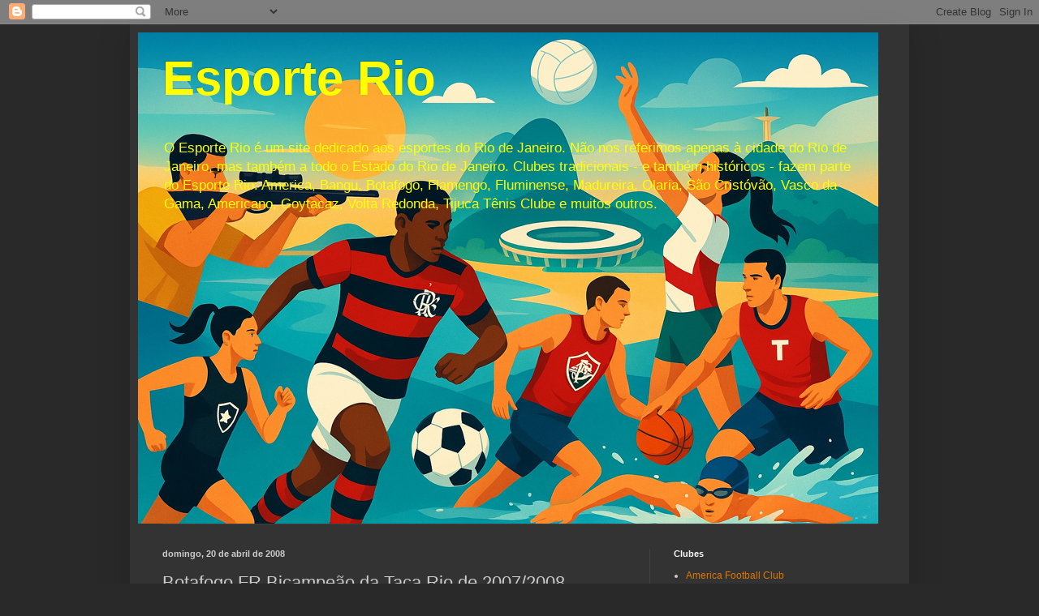

--- FILE ---
content_type: text/html; charset=UTF-8
request_url: https://esporterio.blogspot.com/2022/01/botafogo-campeao-taca-rio-2008.html
body_size: 30608
content:
<!DOCTYPE html>
<html class='v2' dir='ltr' lang='pt-BR' xmlns='http://www.w3.org/1999/xhtml' xmlns:b='http://www.google.com/2005/gml/b' xmlns:data='http://www.google.com/2005/gml/data' xmlns:expr='http://www.google.com/2005/gml/expr'>
<head>
<link href='https://www.blogger.com/static/v1/widgets/335934321-css_bundle_v2.css' rel='stylesheet' type='text/css'/>
<meta content='width=1100' name='viewport'/>
<meta content='text/html; charset=UTF-8' http-equiv='Content-Type'/>
<meta content='blogger' name='generator'/>
<link href='https://esporterio.blogspot.com/favicon.ico' rel='icon' type='image/x-icon'/>
<link href='https://esporterio.blogspot.com/2022/01/botafogo-campeao-taca-rio-2008.html' rel='canonical'/>
<link rel="alternate" type="application/atom+xml" title="Esporte Rio - Atom" href="https://esporterio.blogspot.com/feeds/posts/default" />
<link rel="alternate" type="application/rss+xml" title="Esporte Rio - RSS" href="https://esporterio.blogspot.com/feeds/posts/default?alt=rss" />
<link rel="service.post" type="application/atom+xml" title="Esporte Rio - Atom" href="https://www.blogger.com/feeds/6728980321554919650/posts/default" />

<link rel="alternate" type="application/atom+xml" title="Esporte Rio - Atom" href="https://esporterio.blogspot.com/feeds/4436221518284248547/comments/default" />
<!--Can't find substitution for tag [blog.ieCssRetrofitLinks]-->
<link href='https://blogger.googleusercontent.com/img/b/R29vZ2xl/AVvXsEjNBOf5Xty9pf1qrdTk0TI6zGK7usfJa5glqrPhlv9qhWCwQVWEPG6EBDhGik4B3qsMlRqDNkjbg7m8w734fupsv7SUVL54UUPbxyxU57uOuk47uHNl1tVG7PrMYBBXam4r2fxqHXVt0vDR/s16000/fogo.jpg' rel='image_src'/>
<meta content='https://esporterio.blogspot.com/2022/01/botafogo-campeao-taca-rio-2008.html' property='og:url'/>
<meta content='Botafogo FR Bicampeão da Taça Rio de 2007/2008' property='og:title'/>
<meta content=' O Botafogo  repetiu o feito de 1989, 1997 e 2007 e conquistou  pela quarta vez em sua história a  Taça Rio de Janeiro  em 2008 . O time alv...' property='og:description'/>
<meta content='https://blogger.googleusercontent.com/img/b/R29vZ2xl/AVvXsEjNBOf5Xty9pf1qrdTk0TI6zGK7usfJa5glqrPhlv9qhWCwQVWEPG6EBDhGik4B3qsMlRqDNkjbg7m8w734fupsv7SUVL54UUPbxyxU57uOuk47uHNl1tVG7PrMYBBXam4r2fxqHXVt0vDR/w1200-h630-p-k-no-nu/fogo.jpg' property='og:image'/>
<title>Esporte Rio: Botafogo FR Bicampeão da Taça Rio de 2007/2008</title>
<style id='page-skin-1' type='text/css'><!--
/*
-----------------------------------------------
Blogger Template Style
Name:     Simple
Designer: Blogger
URL:      www.blogger.com
----------------------------------------------- */
/* Variable definitions
====================
<Variable name="keycolor" description="Main Color" type="color" default="#66bbdd"/>
<Group description="Page Text" selector="body">
<Variable name="body.font" description="Font" type="font"
default="normal normal 12px Arial, Tahoma, Helvetica, FreeSans, sans-serif"/>
<Variable name="body.text.color" description="Text Color" type="color" default="#222222"/>
</Group>
<Group description="Backgrounds" selector=".body-fauxcolumns-outer">
<Variable name="body.background.color" description="Outer Background" type="color" default="#66bbdd"/>
<Variable name="content.background.color" description="Main Background" type="color" default="#ffffff"/>
<Variable name="header.background.color" description="Header Background" type="color" default="transparent"/>
</Group>
<Group description="Links" selector=".main-outer">
<Variable name="link.color" description="Link Color" type="color" default="#2288bb"/>
<Variable name="link.visited.color" description="Visited Color" type="color" default="#888888"/>
<Variable name="link.hover.color" description="Hover Color" type="color" default="#33aaff"/>
</Group>
<Group description="Blog Title" selector=".header h1">
<Variable name="header.font" description="Font" type="font"
default="normal normal 60px Arial, Tahoma, Helvetica, FreeSans, sans-serif"/>
<Variable name="header.text.color" description="Title Color" type="color" default="#3399bb" />
</Group>
<Group description="Blog Description" selector=".header .description">
<Variable name="description.text.color" description="Description Color" type="color"
default="#777777" />
</Group>
<Group description="Tabs Text" selector=".tabs-inner .widget li a">
<Variable name="tabs.font" description="Font" type="font"
default="normal normal 14px Arial, Tahoma, Helvetica, FreeSans, sans-serif"/>
<Variable name="tabs.text.color" description="Text Color" type="color" default="#999999"/>
<Variable name="tabs.selected.text.color" description="Selected Color" type="color" default="#000000"/>
</Group>
<Group description="Tabs Background" selector=".tabs-outer .PageList">
<Variable name="tabs.background.color" description="Background Color" type="color" default="#f5f5f5"/>
<Variable name="tabs.selected.background.color" description="Selected Color" type="color" default="#eeeeee"/>
</Group>
<Group description="Post Title" selector="h3.post-title, .comments h4">
<Variable name="post.title.font" description="Font" type="font"
default="normal normal 22px Arial, Tahoma, Helvetica, FreeSans, sans-serif"/>
</Group>
<Group description="Date Header" selector=".date-header">
<Variable name="date.header.color" description="Text Color" type="color"
default="#cccccc"/>
<Variable name="date.header.background.color" description="Background Color" type="color"
default="transparent"/>
<Variable name="date.header.font" description="Text Font" type="font"
default="normal bold 11px Arial, Tahoma, Helvetica, FreeSans, sans-serif"/>
<Variable name="date.header.padding" description="Date Header Padding" type="string" default="inherit"/>
<Variable name="date.header.letterspacing" description="Date Header Letter Spacing" type="string" default="inherit"/>
<Variable name="date.header.margin" description="Date Header Margin" type="string" default="inherit"/>
</Group>
<Group description="Post Footer" selector=".post-footer">
<Variable name="post.footer.text.color" description="Text Color" type="color" default="#666666"/>
<Variable name="post.footer.background.color" description="Background Color" type="color"
default="#f9f9f9"/>
<Variable name="post.footer.border.color" description="Shadow Color" type="color" default="#eeeeee"/>
</Group>
<Group description="Gadgets" selector="h2">
<Variable name="widget.title.font" description="Title Font" type="font"
default="normal bold 11px Arial, Tahoma, Helvetica, FreeSans, sans-serif"/>
<Variable name="widget.title.text.color" description="Title Color" type="color" default="#000000"/>
<Variable name="widget.alternate.text.color" description="Alternate Color" type="color" default="#999999"/>
</Group>
<Group description="Images" selector=".main-inner">
<Variable name="image.background.color" description="Background Color" type="color" default="#ffffff"/>
<Variable name="image.border.color" description="Border Color" type="color" default="#eeeeee"/>
<Variable name="image.text.color" description="Caption Text Color" type="color" default="#cccccc"/>
</Group>
<Group description="Accents" selector=".content-inner">
<Variable name="body.rule.color" description="Separator Line Color" type="color" default="#eeeeee"/>
<Variable name="tabs.border.color" description="Tabs Border Color" type="color" default="#404040"/>
</Group>
<Variable name="body.background" description="Body Background" type="background"
color="#292929" default="$(color) none repeat scroll top left"/>
<Variable name="body.background.override" description="Body Background Override" type="string" default=""/>
<Variable name="body.background.gradient.cap" description="Body Gradient Cap" type="url"
default="url(https://resources.blogblog.com/blogblog/data/1kt/simple/gradients_light.png)"/>
<Variable name="body.background.gradient.tile" description="Body Gradient Tile" type="url"
default="url(https://resources.blogblog.com/blogblog/data/1kt/simple/body_gradient_tile_light.png)"/>
<Variable name="content.background.color.selector" description="Content Background Color Selector" type="string" default=".content-inner"/>
<Variable name="content.padding" description="Content Padding" type="length" default="10px" min="0" max="100px"/>
<Variable name="content.padding.horizontal" description="Content Horizontal Padding" type="length" default="10px" min="0" max="100px"/>
<Variable name="content.shadow.spread" description="Content Shadow Spread" type="length" default="40px" min="0" max="100px"/>
<Variable name="content.shadow.spread.webkit" description="Content Shadow Spread (WebKit)" type="length" default="5px" min="0" max="100px"/>
<Variable name="content.shadow.spread.ie" description="Content Shadow Spread (IE)" type="length" default="10px" min="0" max="100px"/>
<Variable name="main.border.width" description="Main Border Width" type="length" default="0" min="0" max="10px"/>
<Variable name="header.background.gradient" description="Header Gradient" type="url" default="none"/>
<Variable name="header.shadow.offset.left" description="Header Shadow Offset Left" type="length" default="-1px" min="-50px" max="50px"/>
<Variable name="header.shadow.offset.top" description="Header Shadow Offset Top" type="length" default="-1px" min="-50px" max="50px"/>
<Variable name="header.shadow.spread" description="Header Shadow Spread" type="length" default="1px" min="0" max="100px"/>
<Variable name="header.padding" description="Header Padding" type="length" default="30px" min="0" max="100px"/>
<Variable name="header.border.size" description="Header Border Size" type="length" default="1px" min="0" max="10px"/>
<Variable name="header.bottom.border.size" description="Header Bottom Border Size" type="length" default="1px" min="0" max="10px"/>
<Variable name="header.border.horizontalsize" description="Header Horizontal Border Size" type="length" default="0" min="0" max="10px"/>
<Variable name="description.text.size" description="Description Text Size" type="string" default="140%"/>
<Variable name="tabs.margin.top" description="Tabs Margin Top" type="length" default="0" min="0" max="100px"/>
<Variable name="tabs.margin.side" description="Tabs Side Margin" type="length" default="30px" min="0" max="100px"/>
<Variable name="tabs.background.gradient" description="Tabs Background Gradient" type="url"
default="url(https://resources.blogblog.com/blogblog/data/1kt/simple/gradients_light.png)"/>
<Variable name="tabs.border.width" description="Tabs Border Width" type="length" default="1px" min="0" max="10px"/>
<Variable name="tabs.bevel.border.width" description="Tabs Bevel Border Width" type="length" default="1px" min="0" max="10px"/>
<Variable name="post.margin.bottom" description="Post Bottom Margin" type="length" default="25px" min="0" max="100px"/>
<Variable name="image.border.small.size" description="Image Border Small Size" type="length" default="2px" min="0" max="10px"/>
<Variable name="image.border.large.size" description="Image Border Large Size" type="length" default="5px" min="0" max="10px"/>
<Variable name="page.width.selector" description="Page Width Selector" type="string" default=".region-inner"/>
<Variable name="page.width" description="Page Width" type="string" default="auto"/>
<Variable name="main.section.margin" description="Main Section Margin" type="length" default="15px" min="0" max="100px"/>
<Variable name="main.padding" description="Main Padding" type="length" default="15px" min="0" max="100px"/>
<Variable name="main.padding.top" description="Main Padding Top" type="length" default="30px" min="0" max="100px"/>
<Variable name="main.padding.bottom" description="Main Padding Bottom" type="length" default="30px" min="0" max="100px"/>
<Variable name="paging.background"
color="#333333"
description="Background of blog paging area" type="background"
default="transparent none no-repeat scroll top center"/>
<Variable name="footer.bevel" description="Bevel border length of footer" type="length" default="0" min="0" max="10px"/>
<Variable name="mobile.background.overlay" description="Mobile Background Overlay" type="string"
default="transparent none repeat scroll top left"/>
<Variable name="mobile.background.size" description="Mobile Background Size" type="string" default="auto"/>
<Variable name="mobile.button.color" description="Mobile Button Color" type="color" default="#ffffff" />
<Variable name="startSide" description="Side where text starts in blog language" type="automatic" default="left"/>
<Variable name="endSide" description="Side where text ends in blog language" type="automatic" default="right"/>
*/
/* Content
----------------------------------------------- */
body {
font: normal normal 12px Arial, Tahoma, Helvetica, FreeSans, sans-serif;
color: #cccccc;
background: #292929 none repeat scroll top left;
padding: 0 40px 40px 40px;
}
html body .region-inner {
min-width: 0;
max-width: 100%;
width: auto;
}
h2 {
font-size: 22px;
}
a:link {
text-decoration:none;
color: #dd7700;
}
a:visited {
text-decoration:none;
color: #cc6600;
}
a:hover {
text-decoration:underline;
color: #cc6600;
}
.body-fauxcolumn-outer .fauxcolumn-inner {
background: transparent none repeat scroll top left;
_background-image: none;
}
.body-fauxcolumn-outer .cap-top {
position: absolute;
z-index: 1;
height: 400px;
width: 100%;
}
.body-fauxcolumn-outer .cap-top .cap-left {
width: 100%;
background: transparent none repeat-x scroll top left;
_background-image: none;
}
.content-outer {
-moz-box-shadow: 0 0 40px rgba(0, 0, 0, .15);
-webkit-box-shadow: 0 0 5px rgba(0, 0, 0, .15);
-goog-ms-box-shadow: 0 0 10px #333333;
box-shadow: 0 0 40px rgba(0, 0, 0, .15);
margin-bottom: 1px;
}
.content-inner {
padding: 10px 10px;
}
.content-inner {
background-color: #333333;
}
/* Header
----------------------------------------------- */
.header-outer {
background: transparent none repeat-x scroll 0 -400px;
_background-image: none;
}
.Header h1 {
font: normal bold 60px Arial, Tahoma, Helvetica, FreeSans, sans-serif;
color: #ffff00;
text-shadow: -1px -1px 1px rgba(0, 0, 0, .2);
}
.Header h1 a {
color: #ffff00;
}
.Header .description {
font-size: 140%;
color: #ffff00;
}
.header-inner .Header .titlewrapper {
padding: 22px 30px;
}
.header-inner .Header .descriptionwrapper {
padding: 0 30px;
}
/* Tabs
----------------------------------------------- */
.tabs-inner .section:first-child {
border-top: 1px solid #404040;
}
.tabs-inner .section:first-child ul {
margin-top: -1px;
border-top: 1px solid #404040;
border-left: 0 solid #404040;
border-right: 0 solid #404040;
}
.tabs-inner .widget ul {
background: #222222 none repeat-x scroll 0 -800px;
_background-image: none;
border-bottom: 1px solid #404040;
margin-top: 0;
margin-left: -30px;
margin-right: -30px;
}
.tabs-inner .widget li a {
display: inline-block;
padding: .6em 1em;
font: normal normal 14px Arial, Tahoma, Helvetica, FreeSans, sans-serif;
color: #999999;
border-left: 1px solid #333333;
border-right: 0 solid #404040;
}
.tabs-inner .widget li:first-child a {
border-left: none;
}
.tabs-inner .widget li.selected a, .tabs-inner .widget li a:hover {
color: #ffffff;
background-color: #000000;
text-decoration: none;
}
/* Columns
----------------------------------------------- */
.main-outer {
border-top: 0 solid #404040;
}
.fauxcolumn-left-outer .fauxcolumn-inner {
border-right: 1px solid #404040;
}
.fauxcolumn-right-outer .fauxcolumn-inner {
border-left: 1px solid #404040;
}
/* Headings
----------------------------------------------- */
div.widget > h2,
div.widget h2.title {
margin: 0 0 1em 0;
font: normal bold 11px Arial, Tahoma, Helvetica, FreeSans, sans-serif;
color: #ffffff;
}
/* Widgets
----------------------------------------------- */
.widget .zippy {
color: #999999;
text-shadow: 2px 2px 1px rgba(0, 0, 0, .1);
}
.widget .popular-posts ul {
list-style: none;
}
/* Posts
----------------------------------------------- */
h2.date-header {
font: normal bold 11px Arial, Tahoma, Helvetica, FreeSans, sans-serif;
}
.date-header span {
background-color: transparent;
color: #cccccc;
padding: inherit;
letter-spacing: inherit;
margin: inherit;
}
.main-inner {
padding-top: 30px;
padding-bottom: 30px;
}
.main-inner .column-center-inner {
padding: 0 15px;
}
.main-inner .column-center-inner .section {
margin: 0 15px;
}
.post {
margin: 0 0 25px 0;
}
h3.post-title, .comments h4 {
font: normal normal 22px Arial, Tahoma, Helvetica, FreeSans, sans-serif;
margin: .75em 0 0;
}
.post-body {
font-size: 110%;
line-height: 1.4;
position: relative;
}
.post-body img, .post-body .tr-caption-container, .Profile img, .Image img,
.BlogList .item-thumbnail img {
padding: 0;
background: #111111;
border: 1px solid #111111;
-moz-box-shadow: 1px 1px 5px rgba(0, 0, 0, .1);
-webkit-box-shadow: 1px 1px 5px rgba(0, 0, 0, .1);
box-shadow: 1px 1px 5px rgba(0, 0, 0, .1);
}
.post-body img, .post-body .tr-caption-container {
padding: 1px;
}
.post-body .tr-caption-container {
color: #cccccc;
}
.post-body .tr-caption-container img {
padding: 0;
background: transparent;
border: none;
-moz-box-shadow: 0 0 0 rgba(0, 0, 0, .1);
-webkit-box-shadow: 0 0 0 rgba(0, 0, 0, .1);
box-shadow: 0 0 0 rgba(0, 0, 0, .1);
}
.post-header {
margin: 0 0 1.5em;
line-height: 1.6;
font-size: 90%;
}
.post-footer {
margin: 20px -2px 0;
padding: 5px 10px;
color: #888888;
background-color: #303030;
border-bottom: 1px solid #444444;
line-height: 1.6;
font-size: 90%;
}
#comments .comment-author {
padding-top: 1.5em;
border-top: 1px solid #404040;
background-position: 0 1.5em;
}
#comments .comment-author:first-child {
padding-top: 0;
border-top: none;
}
.avatar-image-container {
margin: .2em 0 0;
}
#comments .avatar-image-container img {
border: 1px solid #111111;
}
/* Comments
----------------------------------------------- */
.comments .comments-content .icon.blog-author {
background-repeat: no-repeat;
background-image: url([data-uri]);
}
.comments .comments-content .loadmore a {
border-top: 1px solid #999999;
border-bottom: 1px solid #999999;
}
.comments .comment-thread.inline-thread {
background-color: #303030;
}
.comments .continue {
border-top: 2px solid #999999;
}
/* Accents
---------------------------------------------- */
.section-columns td.columns-cell {
border-left: 1px solid #404040;
}
.blog-pager {
background: transparent none no-repeat scroll top center;
}
.blog-pager-older-link, .home-link,
.blog-pager-newer-link {
background-color: #333333;
padding: 5px;
}
.footer-outer {
border-top: 0 dashed #bbbbbb;
}
/* Mobile
----------------------------------------------- */
body.mobile  {
background-size: auto;
}
.mobile .body-fauxcolumn-outer {
background: transparent none repeat scroll top left;
}
.mobile .body-fauxcolumn-outer .cap-top {
background-size: 100% auto;
}
.mobile .content-outer {
-webkit-box-shadow: 0 0 3px rgba(0, 0, 0, .15);
box-shadow: 0 0 3px rgba(0, 0, 0, .15);
}
.mobile .tabs-inner .widget ul {
margin-left: 0;
margin-right: 0;
}
.mobile .post {
margin: 0;
}
.mobile .main-inner .column-center-inner .section {
margin: 0;
}
.mobile .date-header span {
padding: 0.1em 10px;
margin: 0 -10px;
}
.mobile h3.post-title {
margin: 0;
}
.mobile .blog-pager {
background: transparent none no-repeat scroll top center;
}
.mobile .footer-outer {
border-top: none;
}
.mobile .main-inner, .mobile .footer-inner {
background-color: #333333;
}
.mobile-index-contents {
color: #cccccc;
}
.mobile-link-button {
background-color: #dd7700;
}
.mobile-link-button a:link, .mobile-link-button a:visited {
color: #ffffff;
}
.mobile .tabs-inner .section:first-child {
border-top: none;
}
.mobile .tabs-inner .PageList .widget-content {
background-color: #000000;
color: #ffffff;
border-top: 1px solid #404040;
border-bottom: 1px solid #404040;
}
.mobile .tabs-inner .PageList .widget-content .pagelist-arrow {
border-left: 1px solid #404040;
}

--></style>
<style id='template-skin-1' type='text/css'><!--
body {
min-width: 960px;
}
.content-outer, .content-fauxcolumn-outer, .region-inner {
min-width: 960px;
max-width: 960px;
_width: 960px;
}
.main-inner .columns {
padding-left: 0;
padding-right: 310px;
}
.main-inner .fauxcolumn-center-outer {
left: 0;
right: 310px;
/* IE6 does not respect left and right together */
_width: expression(this.parentNode.offsetWidth -
parseInt("0") -
parseInt("310px") + 'px');
}
.main-inner .fauxcolumn-left-outer {
width: 0;
}
.main-inner .fauxcolumn-right-outer {
width: 310px;
}
.main-inner .column-left-outer {
width: 0;
right: 100%;
margin-left: -0;
}
.main-inner .column-right-outer {
width: 310px;
margin-right: -310px;
}
#layout {
min-width: 0;
}
#layout .content-outer {
min-width: 0;
width: 800px;
}
#layout .region-inner {
min-width: 0;
width: auto;
}
body#layout div.add_widget {
padding: 8px;
}
body#layout div.add_widget a {
margin-left: 32px;
}
--></style>
<link href='https://www.blogger.com/dyn-css/authorization.css?targetBlogID=6728980321554919650&amp;zx=161fa2d5-c629-445d-a479-41d4513f1914' media='none' onload='if(media!=&#39;all&#39;)media=&#39;all&#39;' rel='stylesheet'/><noscript><link href='https://www.blogger.com/dyn-css/authorization.css?targetBlogID=6728980321554919650&amp;zx=161fa2d5-c629-445d-a479-41d4513f1914' rel='stylesheet'/></noscript>
<meta name='google-adsense-platform-account' content='ca-host-pub-1556223355139109'/>
<meta name='google-adsense-platform-domain' content='blogspot.com'/>

<script async src="https://pagead2.googlesyndication.com/pagead/js/adsbygoogle.js?client=ca-pub-3556785983885777&host=ca-host-pub-1556223355139109" crossorigin="anonymous"></script>

<!-- data-ad-client=ca-pub-3556785983885777 -->

</head>
<body class='loading'>
<div class='navbar section' id='navbar' name='Navbar'><div class='widget Navbar' data-version='1' id='Navbar1'><script type="text/javascript">
    function setAttributeOnload(object, attribute, val) {
      if(window.addEventListener) {
        window.addEventListener('load',
          function(){ object[attribute] = val; }, false);
      } else {
        window.attachEvent('onload', function(){ object[attribute] = val; });
      }
    }
  </script>
<div id="navbar-iframe-container"></div>
<script type="text/javascript" src="https://apis.google.com/js/platform.js"></script>
<script type="text/javascript">
      gapi.load("gapi.iframes:gapi.iframes.style.bubble", function() {
        if (gapi.iframes && gapi.iframes.getContext) {
          gapi.iframes.getContext().openChild({
              url: 'https://www.blogger.com/navbar/6728980321554919650?po\x3d4436221518284248547\x26origin\x3dhttps://esporterio.blogspot.com',
              where: document.getElementById("navbar-iframe-container"),
              id: "navbar-iframe"
          });
        }
      });
    </script><script type="text/javascript">
(function() {
var script = document.createElement('script');
script.type = 'text/javascript';
script.src = '//pagead2.googlesyndication.com/pagead/js/google_top_exp.js';
var head = document.getElementsByTagName('head')[0];
if (head) {
head.appendChild(script);
}})();
</script>
</div></div>
<div class='body-fauxcolumns'>
<div class='fauxcolumn-outer body-fauxcolumn-outer'>
<div class='cap-top'>
<div class='cap-left'></div>
<div class='cap-right'></div>
</div>
<div class='fauxborder-left'>
<div class='fauxborder-right'></div>
<div class='fauxcolumn-inner'>
</div>
</div>
<div class='cap-bottom'>
<div class='cap-left'></div>
<div class='cap-right'></div>
</div>
</div>
</div>
<div class='content'>
<div class='content-fauxcolumns'>
<div class='fauxcolumn-outer content-fauxcolumn-outer'>
<div class='cap-top'>
<div class='cap-left'></div>
<div class='cap-right'></div>
</div>
<div class='fauxborder-left'>
<div class='fauxborder-right'></div>
<div class='fauxcolumn-inner'>
</div>
</div>
<div class='cap-bottom'>
<div class='cap-left'></div>
<div class='cap-right'></div>
</div>
</div>
</div>
<div class='content-outer'>
<div class='content-cap-top cap-top'>
<div class='cap-left'></div>
<div class='cap-right'></div>
</div>
<div class='fauxborder-left content-fauxborder-left'>
<div class='fauxborder-right content-fauxborder-right'></div>
<div class='content-inner'>
<header>
<div class='header-outer'>
<div class='header-cap-top cap-top'>
<div class='cap-left'></div>
<div class='cap-right'></div>
</div>
<div class='fauxborder-left header-fauxborder-left'>
<div class='fauxborder-right header-fauxborder-right'></div>
<div class='region-inner header-inner'>
<div class='header section' id='header' name='Cabeçalho'><div class='widget Header' data-version='1' id='Header1'>
<div id='header-inner' style='background-image: url("https://blogger.googleusercontent.com/img/a/AVvXsEhzD-5PY_ksAnPMbRP86jAjzeCVXQLl5_flV95YGJh9BwPOulKVMQTFN-Ug80H_ZnoNv31DsvzGm5db7ed9NDzauRBdvOnajpmZewSWjj5tFQTD4HqYJyVIVevSmGkSJ906bBmI3_tDxxGD1u-n6A9Kw-DIPu2RIUKr3vNVWjvvySPid3UzxxXyG4AHgT_h=s912"); background-position: left; width: 912px; min-height: 606px; _height: 606px; background-repeat: no-repeat; '>
<div class='titlewrapper' style='background: transparent'>
<h1 class='title' style='background: transparent; border-width: 0px'>
<a href='https://esporterio.blogspot.com/'>
Esporte Rio
</a>
</h1>
</div>
<div class='descriptionwrapper'>
<p class='description'><span>O Esporte Rio é um site dedicado aos esportes do Rio de Janeiro. Não nos referimos apenas à cidade do Rio de Janeiro, mas também a todo o Estado do Rio de Janeiro.

Clubes tradicionais - e também históricos - fazem parte do Esporte Rio: America, Bangu, Botafogo, Flamengo, Fluminense, Madureira, Olaria, São Cristóvão, Vasco da Gama, Americano, Goytacaz, Volta Redonda, Tijuca Tênis Clube e muitos outros.</span></p>
</div>
</div>
</div></div>
</div>
</div>
<div class='header-cap-bottom cap-bottom'>
<div class='cap-left'></div>
<div class='cap-right'></div>
</div>
</div>
</header>
<div class='tabs-outer'>
<div class='tabs-cap-top cap-top'>
<div class='cap-left'></div>
<div class='cap-right'></div>
</div>
<div class='fauxborder-left tabs-fauxborder-left'>
<div class='fauxborder-right tabs-fauxborder-right'></div>
<div class='region-inner tabs-inner'>
<div class='tabs no-items section' id='crosscol' name='Entre colunas'></div>
<div class='tabs no-items section' id='crosscol-overflow' name='Cross-Column 2'></div>
</div>
</div>
<div class='tabs-cap-bottom cap-bottom'>
<div class='cap-left'></div>
<div class='cap-right'></div>
</div>
</div>
<div class='main-outer'>
<div class='main-cap-top cap-top'>
<div class='cap-left'></div>
<div class='cap-right'></div>
</div>
<div class='fauxborder-left main-fauxborder-left'>
<div class='fauxborder-right main-fauxborder-right'></div>
<div class='region-inner main-inner'>
<div class='columns fauxcolumns'>
<div class='fauxcolumn-outer fauxcolumn-center-outer'>
<div class='cap-top'>
<div class='cap-left'></div>
<div class='cap-right'></div>
</div>
<div class='fauxborder-left'>
<div class='fauxborder-right'></div>
<div class='fauxcolumn-inner'>
</div>
</div>
<div class='cap-bottom'>
<div class='cap-left'></div>
<div class='cap-right'></div>
</div>
</div>
<div class='fauxcolumn-outer fauxcolumn-left-outer'>
<div class='cap-top'>
<div class='cap-left'></div>
<div class='cap-right'></div>
</div>
<div class='fauxborder-left'>
<div class='fauxborder-right'></div>
<div class='fauxcolumn-inner'>
</div>
</div>
<div class='cap-bottom'>
<div class='cap-left'></div>
<div class='cap-right'></div>
</div>
</div>
<div class='fauxcolumn-outer fauxcolumn-right-outer'>
<div class='cap-top'>
<div class='cap-left'></div>
<div class='cap-right'></div>
</div>
<div class='fauxborder-left'>
<div class='fauxborder-right'></div>
<div class='fauxcolumn-inner'>
</div>
</div>
<div class='cap-bottom'>
<div class='cap-left'></div>
<div class='cap-right'></div>
</div>
</div>
<!-- corrects IE6 width calculation -->
<div class='columns-inner'>
<div class='column-center-outer'>
<div class='column-center-inner'>
<div class='main section' id='main' name='Principal'><div class='widget Blog' data-version='1' id='Blog1'>
<div class='blog-posts hfeed'>

          <div class="date-outer">
        
<h2 class='date-header'><span>domingo, 20 de abril de 2008</span></h2>

          <div class="date-posts">
        
<div class='post-outer'>
<div class='post hentry uncustomized-post-template' itemprop='blogPost' itemscope='itemscope' itemtype='http://schema.org/BlogPosting'>
<meta content='https://blogger.googleusercontent.com/img/b/R29vZ2xl/AVvXsEjNBOf5Xty9pf1qrdTk0TI6zGK7usfJa5glqrPhlv9qhWCwQVWEPG6EBDhGik4B3qsMlRqDNkjbg7m8w734fupsv7SUVL54UUPbxyxU57uOuk47uHNl1tVG7PrMYBBXam4r2fxqHXVt0vDR/s16000/fogo.jpg' itemprop='image_url'/>
<meta content='6728980321554919650' itemprop='blogId'/>
<meta content='4436221518284248547' itemprop='postId'/>
<a name='4436221518284248547'></a>
<h3 class='post-title entry-title' itemprop='name'>
Botafogo FR Bicampeão da Taça Rio de 2007/2008
</h3>
<div class='post-header'>
<div class='post-header-line-1'></div>
</div>
<div class='post-body entry-content' id='post-body-4436221518284248547' itemprop='description articleBody'>
<div dir="ltr" style="text-align: left;" trbidi="on">
<a href="https://blogger.googleusercontent.com/img/b/R29vZ2xl/AVvXsEjNBOf5Xty9pf1qrdTk0TI6zGK7usfJa5glqrPhlv9qhWCwQVWEPG6EBDhGik4B3qsMlRqDNkjbg7m8w734fupsv7SUVL54UUPbxyxU57uOuk47uHNl1tVG7PrMYBBXam4r2fxqHXVt0vDR/s1600-h/fogo.jpg"><img alt="botafogo campeão taça rio 2008" border="0" id="BLOGGER_PHOTO_ID_5191461629202760258" src="https://blogger.googleusercontent.com/img/b/R29vZ2xl/AVvXsEjNBOf5Xty9pf1qrdTk0TI6zGK7usfJa5glqrPhlv9qhWCwQVWEPG6EBDhGik4B3qsMlRqDNkjbg7m8w734fupsv7SUVL54UUPbxyxU57uOuk47uHNl1tVG7PrMYBBXam4r2fxqHXVt0vDR/s16000/fogo.jpg" style="cursor: hand; float: left; margin: 0px 10px 10px 0px;" /></a>O <a href="https://esporterio.blogspot.com/p/botafogo-fr.html"><b>Botafogo</b></a> repetiu o feito de 1989, 1997 e 2007 e <b>conquistou</b> pela quarta vez em sua história a&nbsp;<a href="https://esporterio.blogspot.com/2021/02/taca-rio.html"><b>Taça Rio de Janeiro</b></a><b>&nbsp;em 2008</b>. O time alvinegro decide o <a href="https://esporterio.blogspot.com/p/campeonato-estadual-1a-divisao.html">Campeonato Estadual</a> de 2008 contra o <a href="https://esporterio.blogspot.com/p/cr-flamengo.html">Flamengo</a>, Bicampeão da Taça Guanabara.<br />
<br />
O gol do título foi marcado por Renato Silva aos 84'. O time teve dois jogadores expulsos mas nem isso foi capaz de fazer com que o <a href="https://esporterio.blogspot.com/p/fluminense-football-club.html">Fluminense</a> reagisse.<br />
<br />
Hoje, o Botafogo jogou com Castillo; Alessandro, Renato Silva, Andre Luis, Triguinho (Tulio Souza), Diguinho, Túlio (Leandro Guerreiro), Zé Carlos (Fábio), Lucio Flavio, Jorge Henrique e Wellington Paulista. Técnico: Cuca.<br />
<br /><br /><h2 style="text-align: left;">Taça Rio de 2008</h2><div><h3>Regulamento</h3><div>Na primeira fase temos dois grupos de oito. Os times de um grupo jogam contra os times do outro grupo uma vez. Os dois melhores de cada se classificam para a semifinal. Tanto a semifinal, quanto a final serão disputados em partidas únicas.</div><div><br /></div><h3>Os Participantes</h3><div><ul><li>America FC&nbsp;(Rio de Janeiro)</li><li>Americano FC (Campos dos Goytacazes)</li><li>Boavista SC (Saquarema)</li><li>Botafogo FR (Rio de Janeiro)</li><li>AD Cabofriense (Cabo Frio)</li><li>Cardoso Moreira FC</li><li>Duque de Caxias FC</li><li>CR Flamengo (Rio de Janeiro)</li><li>Fluminense FC (Rio de Janeiro)</li><li>Friburguense AC (Nova Friburgo)</li><li>Macaé Sports (Macaé)</li><li>Madureira EC&nbsp;(Rio de Janeiro)</li><li>Mesquita FC</li><li>Resende FC</li><li>CR Vasco da Gama (Rio de Janeiro)</li><li>Volta Redonda FC</li></ul><div><br /></div><div><br /></div></div></div><h3 style="text-align: left;">
1ª Fase</h3><h4 style="text-align: left;">
1ª Rodada</h4>
01/03/08<br /><ul style="text-align: left;"><li>
Madureira 1-0 Macaé Sports</li><li>
Botafogo 1-0 America</li><li>
Fluminense 3-1 Cabofriense</li></ul>
02/03/08<br /><ul style="text-align: left;"><li>
Volta Redonda 3-1 Mesquita</li><li>
Flamengo 4-2 Resende FC</li><li>
Duque de Caxias 1-0 Americano</li><li>
Vasco da Gama 4-0 Boavista</li><li>
Cardoso Moreira 1-2 Friburguense</li></ul><h4 style="text-align: left;">
2ª Rodada</h4>
08/03/08<br /><ul style="text-align: left;"><li>
Vasco da Gama 2-0 Duque de Caxias</li><li>
Fluminense 5-2 Friburguense</li><li>
America 0-0 Cabofriense</li></ul>
09/03/08<br /><ul style="text-align: left;"><li>
Mesquita 1-1 Boavista</li><li>
Resende FC 2-2 Macaé Sports</li><li>
Botafogo 3-0 Volta Redonda</li><li>
Flamengo 3-1 Americano</li><li>
Cardoso Moreira 0-1 Madureira</li></ul><h4 style="text-align: left;">
3ª Rodada</h4>
12/03/08<br /><ul style="text-align: left;"><li>
Flamengo 2-0 Mesquita</li><li>
Fluminense 2-2 Resende FC</li><li>
Friburguense 2-0 Volta Redonda</li><li>
Americano 2-1 Cardoso Moreira</li><li>
Caboriense 2-0 Boavista</li><li>
Madureira 0-2 America</li></ul>
13/03/08<br /><ul style="text-align: left;"><li>
Vasco da Gama 4-0 Macaé Sports</li><li>
Botafogo 4-1 Duque de Caxias</li></ul><h4 style="text-align: left;">
4ª Rodada</h4>
15/03/08<br /><ul style="text-align: left;"><li>
America 4-4 Resende FC</li><li>
Fluminense 2-0 Americano</li><li>
Volta Redonda 2-1 Madureira</li></ul>
16/03/08<br /><ul style="text-align: left;"><li>
Boavista 1-1 Friburguense</li><li>
Macaé Sports 4-0 Mesquita</li><li>
Duque de Caxias 2-1 Cabofriense</li><li>
Vasco da Gama 4-1 Cardoso Moreira</li><li>
Flamengo 2-3 Botafogo</li></ul><h4 style="text-align: left;">
5ª Rodada</h4>
22/03/08<br /><ul style="text-align: left;"><li>
Boavista 3-2 Madureira</li><li>
Flamengo 2-0 Cabofriense</li><li>
Americano 1-0 America</li><li>
Volta Redonda 3-3 Resende FC</li></ul>
23/03/08<br /><ul style="text-align: left;"><li>
Mesquita 2-2 Cardoso Moreira</li><li>
Botafogo 7-0 Macaé Sports</li><li>
Fluminense 2-1 Vasco da Gama</li><li>
Friburguense 1-2 Duque de Caxias</li></ul><h4 style="text-align: left;">
6ª Rodada</h4>
26/03/08<br /><ul style="text-align: left;"><li>
Fluminense 4-1 Mesquita</li><li>
Resende FC 5-4 Boavista</li><li>
Cabofriense 1-0 Macaé Sports</li><li>
Americano 3-2 Volta Redonda</li><li>
Flamengo 4-1 Friburguense</li><li>
Madureira 2-1 Duque de Caxias</li></ul>
27/03/08<br /><ul style="text-align: left;"><li>
Botafogo 1-0 Cardoso Moreira</li><li>
Vasco da Gama 2-0 America</li></ul>
<h4 style="text-align: left;">7ª Rodada</h4>
29/03/08<br /><ul style="text-align: left;"><li>
Flamengo 0-0 Madureira</li></ul>
30/03/08<br /><ul style="text-align: left;"><li>
Cardoso Moreira 1-1 Cabofriense</li><li>
Duque de Caxias 0-1 Resende FC</li><li>
Boavista 3-0 Americano</li><li>
Macaé Sports 3-1 Friburguense</li><li>
Vasco da Gama 1-2 Volta Redonda</li><li>
Botafogo 3-1 Fluminense</li><li>
America 1-1 Mesquita</li></ul>
<h4 style="text-align: left;">8ª Rodada</h4>
05/04/08<br /><ul style="text-align: left;"><li>
Mesquita 4-2 Duque de Caxias</li><li>
Resende FC 3-0 Cardoso Moreira</li><li>
Macaé Sports 2-0 Americano</li><li>
Cabofriense 2-0 Volta Redonda</li><li>
Botafogo 1-3 Boavista</li><li>
Friburguense 0-2 America</li></ul>
06/04/08<br /><ul style="text-align: left;"><li>
Vasco da Gama 2-2 Flamengo</li><li>
Fluminense 4-0 Madureira</li></ul><div><br /></div>
<br />
<h3 style="text-align: left;">Classificação</h3>
<h4 style="text-align: left;">Grupo A</h4><ul style="text-align: left;"><li><b><span style="color: #f1c232;">1º Fluminense - 19 - 2ª&nbsp;Fase.</span></b></li><li><b><span style="color: #f1c232;">2º Flamengo - 17 - 2ª&nbsp;Fase.</span></b></li><li>
3º Boavista - 11</li><li>
4º Volta Redonda - 10</li><li>
5º Macaé Sports - 10</li><li>
6º Duque de Caxias - 9</li><li>
7º America - 9</li><li>
8º Cardoso Moreira - 2</li></ul>


<h4 style="text-align: left;">Grupo B</h4><ul style="text-align: left;"><li><b><span style="color: #f1c232;">1º Botafogo - 21 - 2ª&nbsp;Fase.</span></b></li><li><b><span style="color: #f1c232;">2º Vasco da Gama - 16 - 2ª&nbsp;Fase.</span></b></li><li>
3º Resende FC - 13</li><li>
4º Cabofriense - 11</li><li>
5º Madureira - 10</li><li>
6º Mesquita - 10</li><li>
7º Americano - 9</li><li>
8º Friburguense - 7</li></ul><div><br /></div>


<b><br /></b>
<h3 style="text-align: left;">2ª Fase</h3>
12/04/2008<br /><ul style="text-align: left;"><li>
Fluminense * 1-1 Vasco da Gama (-) (5-4)</li></ul>
13/04/2008</div><div dir="ltr" style="text-align: left;" trbidi="on"><ul style="text-align: left;"><li>
Botafogo * 3-0 Flamengo</li></ul><div><br /></div>
<br />
<h3 style="text-align: left;">Final</h3>
20/04/2008<br /><ul style="text-align: left;"><li>
Botafogo ** 1-0 Fluminense</li></ul>
<em>Obs: Com estes resultados, o Botafogo se sagra Bicampeão da Taça Rio de 2007/08.</em><br />
<em>Obs2: Com estes resultados, o Botafogo se classifica para a Final.</em></div><div dir="ltr" style="text-align: left;" trbidi="on"><em><br /></em></div><div dir="ltr" style="text-align: left;" trbidi="on"><i><br /></i></div><div dir="ltr" style="text-align: left;" trbidi="on"><h3>Classificação Final</h3><h4><ul style="text-align: left;"><li><b><span style="color: #f1c232;">1º Botafogo - Campeão</span></b></li><li><span style="font-weight: normal;">2º Fluminense</span></li><li><span style="font-weight: normal;">3</span><span style="font-weight: 400;">º Flamengo</span></li><li><span style="font-weight: 400;">4</span><span style="font-weight: 400;">º Vasco da Gama</span></li><li><span style="font-weight: 400;">5</span><span style="font-weight: 400;">º Resende FC</span></li><li><span style="font-weight: 400;">6</span><span style="font-weight: 400;">º Boavista</span></li><li><span style="font-weight: 400;">7</span><span style="font-weight: 400;">º Cabofriense</span></li><li><span style="font-weight: 400;">8</span><span style="font-weight: 400;">º Volta Redonda</span></li><li><span style="font-weight: 400;">9º Madureira</span></li><li><span style="font-weight: 400;">10º Macaé Sports</span></li><li><span style="font-weight: 400;">11</span><span style="font-weight: 400;">º Mesquita</span></li><li><span style="font-weight: 400;">12</span><span style="font-weight: 400;">º Duque de Caxias</span></li><li><span style="font-weight: 400;">13</span><span style="font-weight: 400;">º Americano</span></li><li><span style="font-weight: 400;">14</span><span style="font-weight: 400;">º America</span></li><li><span style="font-weight: 400;">15</span><span style="font-weight: 400;">º Friburguense</span></li><li><span style="font-weight: 400;">16</span><span style="font-weight: 400;">º Cardoso Moreira</span></li></ul><div><span style="font-weight: 400;"><br /></span></div><div><span style="font-weight: 400;"><br /></span></div></h4>
<h2 style="text-align: left;">A Campanha</h2>
<h3 style="text-align: left;">1ª Fase</h3><ul style="text-align: left;"><li>
1-0 America - c</li><li>
3-0 Volta Redonda - c</li><li>
4-1 Duque de Caxias - c</li><li>
3-2 Flamengo - n</li><li>
7-0 Macaé Sports - c</li><li>
1-0 Cardoso Moreira - c</li><li>
3-1 Fluminense - n</li><li>
1-3 Boavista - c</li></ul>
<h3 style="text-align: left;">2ª&nbsp;Fase</h3><ul style="text-align: left;"><li>
3-0 Flamengo - n</li></ul>
<h3 style="text-align: left;">Final</h3><ul style="text-align: left;"><li>
1-0 Fluminense - n</li></ul></div>
<div style='clear: both;'></div>
</div>
<div class='post-footer'>
<div class='post-footer-line post-footer-line-1'>
<span class='post-author vcard'>
Posted by
<span class='fn' itemprop='author' itemscope='itemscope' itemtype='http://schema.org/Person'>
<meta content='https://www.blogger.com/profile/14573995033203217441' itemprop='url'/>
<a class='g-profile' href='https://www.blogger.com/profile/14573995033203217441' rel='author' title='author profile'>
<span itemprop='name'>Esporte Rio</span>
</a>
</span>
</span>
<span class='post-timestamp'>
at
<meta content='https://esporterio.blogspot.com/2022/01/botafogo-campeao-taca-rio-2008.html' itemprop='url'/>
<a class='timestamp-link' href='https://esporterio.blogspot.com/2022/01/botafogo-campeao-taca-rio-2008.html' rel='bookmark' title='permanent link'><abbr class='published' itemprop='datePublished' title='2008-04-20T15:53:00-03:00'>15:53</abbr></a>
</span>
<span class='post-comment-link'>
</span>
<span class='post-icons'>
<span class='item-control blog-admin pid-1625580548'>
<a href='https://www.blogger.com/post-edit.g?blogID=6728980321554919650&postID=4436221518284248547&from=pencil' title='Editar post'>
<img alt='' class='icon-action' height='18' src='https://resources.blogblog.com/img/icon18_edit_allbkg.gif' width='18'/>
</a>
</span>
</span>
<div class='post-share-buttons goog-inline-block'>
<a class='goog-inline-block share-button sb-email' href='https://www.blogger.com/share-post.g?blogID=6728980321554919650&postID=4436221518284248547&target=email' target='_blank' title='Enviar por e-mail'><span class='share-button-link-text'>Enviar por e-mail</span></a><a class='goog-inline-block share-button sb-blog' href='https://www.blogger.com/share-post.g?blogID=6728980321554919650&postID=4436221518284248547&target=blog' onclick='window.open(this.href, "_blank", "height=270,width=475"); return false;' target='_blank' title='Postar no blog!'><span class='share-button-link-text'>Postar no blog!</span></a><a class='goog-inline-block share-button sb-twitter' href='https://www.blogger.com/share-post.g?blogID=6728980321554919650&postID=4436221518284248547&target=twitter' target='_blank' title='Compartilhar no X'><span class='share-button-link-text'>Compartilhar no X</span></a><a class='goog-inline-block share-button sb-facebook' href='https://www.blogger.com/share-post.g?blogID=6728980321554919650&postID=4436221518284248547&target=facebook' onclick='window.open(this.href, "_blank", "height=430,width=640"); return false;' target='_blank' title='Compartilhar no Facebook'><span class='share-button-link-text'>Compartilhar no Facebook</span></a><a class='goog-inline-block share-button sb-pinterest' href='https://www.blogger.com/share-post.g?blogID=6728980321554919650&postID=4436221518284248547&target=pinterest' target='_blank' title='Compartilhar com o Pinterest'><span class='share-button-link-text'>Compartilhar com o Pinterest</span></a>
</div>
</div>
<div class='post-footer-line post-footer-line-2'>
<span class='post-labels'>
Labels:
<a href='https://esporterio.blogspot.com/search/label/Botafogo%20FR' rel='tag'>Botafogo FR</a>,
<a href='https://esporterio.blogspot.com/search/label/Futebol%20-%201a%20Divis%C3%A3o%20do%20Rio%20de%20Janeiro' rel='tag'>Futebol - 1a Divisão do Rio de Janeiro</a>,
<a href='https://esporterio.blogspot.com/search/label/Futebol%20-%20Torneios%20Estaduais' rel='tag'>Futebol - Torneios Estaduais</a>
</span>
</div>
<div class='post-footer-line post-footer-line-3'>
<span class='post-location'>
</span>
</div>
</div>
</div>
<div class='comments' id='comments'>
<a name='comments'></a>
<h4>Nenhum comentário:</h4>
<div id='Blog1_comments-block-wrapper'>
<dl class='avatar-comment-indent' id='comments-block'>
</dl>
</div>
<p class='comment-footer'>
<a href='https://www.blogger.com/comment/fullpage/post/6728980321554919650/4436221518284248547' onclick=''>Postar um comentário</a>
</p>
</div>
</div>

        </div></div>
      
</div>
<div class='blog-pager' id='blog-pager'>
<span id='blog-pager-newer-link'>
<a class='blog-pager-newer-link' href='https://esporterio.blogspot.com/2008/04/florianpolis-campeo-brasileiro-de.html' id='Blog1_blog-pager-newer-link' title='Postagem mais recente'>Postagem mais recente</a>
</span>
<span id='blog-pager-older-link'>
<a class='blog-pager-older-link' href='https://esporterio.blogspot.com/2008/04/sala-de-trofus-do-flamengo.html' id='Blog1_blog-pager-older-link' title='Postagem mais antiga'>Postagem mais antiga</a>
</span>
<a class='home-link' href='https://esporterio.blogspot.com/'>Página inicial</a>
</div>
<div class='clear'></div>
<div class='post-feeds'>
<div class='feed-links'>
Assinar:
<a class='feed-link' href='https://esporterio.blogspot.com/feeds/4436221518284248547/comments/default' target='_blank' type='application/atom+xml'>Postar comentários (Atom)</a>
</div>
</div>
</div></div>
</div>
</div>
<div class='column-left-outer'>
<div class='column-left-inner'>
<aside>
</aside>
</div>
</div>
<div class='column-right-outer'>
<div class='column-right-inner'>
<aside>
<div class='sidebar section' id='sidebar-right-1'><div class='widget PageList' data-version='1' id='PageList1'>
<h2>Clubes</h2>
<div class='widget-content'>
<ul>
<li>
<a href='https://esporterio.blogspot.com/p/america-fc.html'>America Football Club</a>
</li>
<li>
<a href='https://esporterio.blogspot.com/p/americano-fc.html'>Americano Futebol Clube</a>
</li>
<li>
<a href='https://esporterio.blogspot.com/p/bangu-atletico-clube.html'>Bangu Atlético Clube</a>
</li>
<li>
<a href='https://esporterio.blogspot.com/p/bonsucesso-fc.html'>Bonsucesso Futebol Clube</a>
</li>
<li>
<a href='https://esporterio.blogspot.com/p/botafogo-fr.html'>Botafogo de Futebol &amp; Regatas</a>
</li>
<li>
<a href='https://esporterio.blogspot.com/p/campo-grande-atletico-clube.html'>Campo Grande Atlético Clube</a>
</li>
<li>
<a href='https://esporterio.blogspot.com/p/carioca-ec.html'>Carioca Esporte Clube</a>
</li>
<li>
<a href='https://esporterio.blogspot.com/p/cr-flamengo.html'>Club de Regatas do Flamengo</a>
</li>
<li>
<a href='https://esporterio.blogspot.com/p/fluminense-football-club.html'>Fluminense Football Club</a>
</li>
<li>
<a href='https://esporterio.blogspot.com/p/friburguense-atletico-clube.html'>Friburguense Atlético Clube</a>
</li>
<li>
<a href='https://esporterio.blogspot.com/p/goytacaz-fc.html'>Goytacaz Futebol Clube</a>
</li>
<li>
<a href='https://esporterio.blogspot.com/p/itaperuna-esporte-clube.html'>Itaperuna Esporte Clube</a>
</li>
<li>
<a href='https://esporterio.blogspot.com/p/madureira-ec.html'>Madureira Esporte Clube</a>
</li>
<li>
<a href='https://esporterio.blogspot.com/p/mesquita-fc.html'>Mesquita Futebol Clube</a>
</li>
<li>
<a href='https://esporterio.blogspot.com/p/nova-iguacu-fc.html'>Nova Iguacu Futebol Clube</a>
</li>
<li>
<a href='https://esporterio.blogspot.com/p/olaria-ac.html'>Olaria Atlético Clube</a>
</li>
<li>
<a href='https://esporterio.blogspot.com/p/aa-portuguesa.html'>Associação Atlética Portuguesa</a>
</li>
<li>
<a href='https://esporterio.blogspot.com/p/rio-das-ostras-fc.html'>Rio das Ostras Futebol Clube</a>
</li>
<li>
<a href='https://esporterio.blogspot.com/p/sao-cristovao-fr.html'>São Cristóvão de Futebol &amp; Regatas</a>
</li>
<li>
<a href='https://esporterio.blogspot.com/p/tijuca-tenis-clube.html'>Tijuca Tênis Clube</a>
</li>
<li>
<a href='https://esporterio.blogspot.com/p/cr-vasco-da-gama.html'>Club de Regatas Vasco da Gama</a>
</li>
<li>
<a href='https://esporterio.blogspot.com/p/volta-redonda-fc.html'>Volta Redonda Futebol Clube</a>
</li>
</ul>
<div class='clear'></div>
</div>
</div><div class='widget PageList' data-version='1' id='PageList7'>
<h2>Clubes Extintos</h2>
<div class='widget-content'>
<ul>
<li>
<a href='https://esporterio.blogspot.com/p/americano-football-club.html'>Americano Football Club</a>
</li>
<li>
<a href='https://esporterio.blogspot.com/p/andarahy-athletico-club.html'>Andarahy Athletico Club</a>
</li>
<li>
<a href='https://esporterio.blogspot.com/p/cattete-football-club.html'>Cattete Football Club</a>
</li>
<li>
<a href='https://esporterio.blogspot.com/p/haddock-lobo-football-club.html'>Haddock Lobo Football Club</a>
</li>
<li>
<a href='https://esporterio.blogspot.com/p/palmeiras-athletico-clube.html'>Palmeiras Athletico Clube</a>
</li>
</ul>
<div class='clear'></div>
</div>
</div><div class='widget PageList' data-version='1' id='PageList2'>
<h2>Competições de Futebol</h2>
<div class='widget-content'>
<ul>
<li>
<a href='https://esporterio.blogspot.com/p/mundial-interclubes.html'>Mundial Interclubes</a>
</li>
<li>
<a href='https://esporterio.blogspot.com/p/taca-libertadores.html'>Taça Libertadores da América</a>
</li>
<li>
<a href='https://esporterio.blogspot.com/p/campeonato-brasileiro-serie-a.html'>Campeonato Brasileiro da 1ª Divisão</a>
</li>
<li>
<a href='https://esporterio.blogspot.com/p/campeonato-brasileiro-serie-b.html'>Campeonato Brasileiro 2ª Divisão</a>
</li>
<li>
<a href='https://esporterio.blogspot.com/p/campeonato-brasileiro-serie-c.html'>Campeonato Brasileiro 3ª Divisão</a>
</li>
<li>
<a href='https://esporterio.blogspot.com/p/campeonato-brasileiro-serie-d.html'>Campeonato Brasileiro 4ª Divisão</a>
</li>
<li>
<a href='https://esporterio.blogspot.com/p/copa-do-brasil.html'>Copa do Brasil</a>
</li>
<li>
<a href='https://esporterio.blogspot.com/p/campeonato-estadual-1a-divisao.html'>Campeonato Estadual da 1ª Divisão</a>
</li>
<li>
<a href='https://esporterio.blogspot.com/p/copa-rio.html'>Copa Rio</a>
</li>
<li>
<a href='https://esporterio.blogspot.com/p/campeonato-estadual-2a-divisao.html'>Campeonato Estadual da 2ª Divisão</a>
</li>
<li>
<a href='https://esporterio.blogspot.com/p/campeonato-estadual-3a-divisao.html'>Campeonato Estadual  da 3ª Divisão</a>
</li>
<li>
<a href='https://esporterio.blogspot.com/p/copa-sul-americana.html'>Copa Sul-Americana</a>
</li>
<li>
<a href='https://esporterio.blogspot.com/p/recopa-sul-americana.html'>Recopa Sul-Americana</a>
</li>
<li>
<a href='https://esporterio.blogspot.com/p/supercopa-do-brasil.html'>Supercopa do Brasil</a>
</li>
<li>
<a href='https://esporterio.blogspot.com/p/campeonato-estadual-de-aspirantes.html'>Campeonato Estadual de Aspirantes (Segundos Quadros)</a>
</li>
<li>
<a href='https://esporterio.blogspot.com/p/campeonato-municipal.html'>Campeonato Municipal</a>
</li>
<li>
<a href='https://esporterio.blogspot.com/p/torneio-inicio.html'>Torneio Início</a>
</li>
<li>
<a href='https://esporterio.blogspot.com/p/torneios-internacionais.html'>Torneios Internacionais</a>
</li>
</ul>
<div class='clear'></div>
</div>
</div><div class='widget PageList' data-version='1' id='PageList3'>
<h2>Competições de Futebol - Categorias de Base</h2>
<div class='widget-content'>
<ul>
<li>
<a href='https://esporterio.blogspot.com/p/campeonato-brasileiro-sub-20.html'>Campeonato Brasileiro Sub-20</a>
</li>
<li>
<a href='https://esporterio.blogspot.com/p/campeonato-estadual-sub-20.html'>Campeonato Estadual Sub-20</a>
</li>
<li>
<a href='https://esporterio.blogspot.com/p/copa-do-brasil-sub-20.html'>Copa do Brasil Sub-20</a>
</li>
<li>
<a href='https://esporterio.blogspot.com/p/copa-sao-paulo-sub-20.html'>Copa São Paulo Sub-20</a>
</li>
<li>
<a href='https://esporterio.blogspot.com/p/torneio-octavio-pinto-guimaraes-sub-20.html'>Torneio Octávio Pinto Guimarães Sub-20</a>
</li>
<li>
<a href='https://esporterio.blogspot.com/p/campeonato-brasileiro-sub-17.html'>Campeonato Brasileiro Sub-17</a>
</li>
<li>
<a href='https://esporterio.blogspot.com/p/campeonato-estadual-sub-17.html'>Campeonato Estadual Sub-17</a>
</li>
<li>
<a href='https://esporterio.blogspot.com/p/copa-do-brasil-sub-17.html'>Copa do Brasil Sub-17</a>
</li>
<li>
<a href='https://esporterio.blogspot.com/2022/06/historia-copa-santiago-sub-17.html'>Copa Santiago Sub-17</a>
</li>
<li>
<a href='https://esporterio.blogspot.com/2022/05/historia-copa-votorantim-sub-15.html'>Copa Votorantim Sub-15</a>
</li>
</ul>
<div class='clear'></div>
</div>
</div><div class='widget PageList' data-version='1' id='PageList4'>
<h2>Competições de Voleibol</h2>
<div class='widget-content'>
<ul>
<li>
<a href='https://esporterio.blogspot.com/p/mundial-clubes-feminino-volei.html'>Mundial Clubes Feminino Volei</a>
</li>
<li>
<a href='https://esporterio.blogspot.com/p/sul-americano-clubes-feminino-volei.html'>Campeonato Sul-Americano de Clubes Feminino de Vôlei</a>
</li>
<li>
<a href='https://esporterio.blogspot.com/p/campeonato-brasileiro-feminino-volei.html'>Campeonato Brasileiro Feminino de Vôlei</a>
</li>
<li>
<a href='https://esporterio.blogspot.com/p/brasileiro-feminino-2a-divisao-volei.html'>Campeonato Brasileiro Feminino da 2ª Divisão de Vôlei</a>
</li>
<li>
<a href='https://esporterio.blogspot.com/p/campeonato-estadual-feminino-volei.html'>Campeonato Estadual Feminino de Vôlei</a>
</li>
<li>
<a href='https://esporterio.blogspot.com/p/copa-do-brasil-feminina-volei.html'>Copa do Brasil Feminina Vôlei</a>
</li>
</ul>
<div class='clear'></div>
</div>
</div><div class='widget PageList' data-version='1' id='PageList5'>
<h2>Jogos Infantis</h2>
<div class='widget-content'>
<ul>
<li>
<a href='https://esporterio.blogspot.com/p/jogos-infantis.html'>Jogos Infantis</a>
</li>
</ul>
<div class='clear'></div>
</div>
</div><div class='widget PageList' data-version='1' id='PageList6'>
<h2>Jogos da Primavera</h2>
<div class='widget-content'>
<ul>
<li>
<a href='https://esporterio.blogspot.com/p/jogos-da-primavera.html'>Jogos da Primavera</a>
</li>
</ul>
<div class='clear'></div>
</div>
</div><div class='widget Text' data-version='1' id='Text1'>
<h2 class='title'>Esporte Rio</h2>
<div class='widget-content'>
<strong><em><span style="font-size:100%;"><span style="color:#ffcc00;">Este blog tem como objetivo divulgar e incentivar as modalidades, os esportistas e os clubes do estado do Rio de Janeiro. Seja bem-vindo ao</span> </span><span style="font-size:100%;color:#ffffff;">Esporte Rio.</span></em></strong><br/><span style="color:#66ffff;"><br/><strong><em><span style="font-size:100%;">Email: esporterio2@gmail.com</span></em></strong></span><br/><br/><br/><br/>
</div>
<div class='clear'></div>
</div><div class='widget ContactForm' data-version='1' id='ContactForm1'>
<h2 class='title'>Contato</h2>
<div class='contact-form-widget'>
<div class='form'>
<form name='contact-form'>
<p></p>
Nome
<br/>
<input class='contact-form-name' id='ContactForm1_contact-form-name' name='name' size='30' type='text' value=''/>
<p></p>
E-mail
<span style='font-weight: bolder;'>*</span>
<br/>
<input class='contact-form-email' id='ContactForm1_contact-form-email' name='email' size='30' type='text' value=''/>
<p></p>
Mensagem
<span style='font-weight: bolder;'>*</span>
<br/>
<textarea class='contact-form-email-message' cols='25' id='ContactForm1_contact-form-email-message' name='email-message' rows='5'></textarea>
<p></p>
<input class='contact-form-button contact-form-button-submit' id='ContactForm1_contact-form-submit' type='button' value='Enviar'/>
<p></p>
<div style='text-align: center; max-width: 222px; width: 100%'>
<p class='contact-form-error-message' id='ContactForm1_contact-form-error-message'></p>
<p class='contact-form-success-message' id='ContactForm1_contact-form-success-message'></p>
</div>
</form>
</div>
</div>
<div class='clear'></div>
</div><div class='widget HTML' data-version='1' id='HTML1'>
<h2 class='title'>Visitas desde 05/05/2010</h2>
<div class='widget-content'>
<!-- Site Meter -->
<script type="text/javascript" src="//s36.sitemeter.com/js/counter.js?site=s36EsporteRio">
</script>
<noscript>
<a href="http://s36.sitemeter.com/stats.asp?site=s36EsporteRio" target="_top">
<img src="https://lh3.googleusercontent.com/blogger_img_proxy/AEn0k_sGAJJJ5xO7S1U_qqn3SnsFe5MDp6G7sKmQWizUc7WZqiFjD6b-_CS1-SKjzIBKaqNbzq9J7JSCi9NOumOLuQzewmJrNPhoIhPlSAHI82ajqb8jrJTRvCY=s0-d" alt="Site Meter" border="0"></a>
</noscript>
<!-- Copyright (c)2009 Site Meter -->
</div>
<div class='clear'></div>
</div><div class='widget Stats' data-version='1' id='Stats1'>
<h2>Visualizações de página do mês passado</h2>
<div class='widget-content'>
<div id='Stats1_content' style='display: none;'>
<script src='https://www.gstatic.com/charts/loader.js' type='text/javascript'></script>
<span id='Stats1_sparklinespan' style='display:inline-block; width:75px; height:30px'></span>
<span class='counter-wrapper text-counter-wrapper' id='Stats1_totalCount'>
</span>
<div class='clear'></div>
</div>
</div>
</div><div class='widget Followers' data-version='1' id='Followers1'>
<h2 class='title'>Seguidores</h2>
<div class='widget-content'>
<div id='Followers1-wrapper'>
<div style='margin-right:2px;'>
<div><script type="text/javascript" src="https://apis.google.com/js/platform.js"></script>
<div id="followers-iframe-container"></div>
<script type="text/javascript">
    window.followersIframe = null;
    function followersIframeOpen(url) {
      gapi.load("gapi.iframes", function() {
        if (gapi.iframes && gapi.iframes.getContext) {
          window.followersIframe = gapi.iframes.getContext().openChild({
            url: url,
            where: document.getElementById("followers-iframe-container"),
            messageHandlersFilter: gapi.iframes.CROSS_ORIGIN_IFRAMES_FILTER,
            messageHandlers: {
              '_ready': function(obj) {
                window.followersIframe.getIframeEl().height = obj.height;
              },
              'reset': function() {
                window.followersIframe.close();
                followersIframeOpen("https://www.blogger.com/followers/frame/6728980321554919650?colors\x3dCgt0cmFuc3BhcmVudBILdHJhbnNwYXJlbnQaByNjY2NjY2MiByNkZDc3MDAqByMzMzMzMzMyByNmZmZmZmY6ByNjY2NjY2NCByNkZDc3MDBKByM5OTk5OTlSByNkZDc3MDBaC3RyYW5zcGFyZW50\x26pageSize\x3d21\x26hl\x3dpt-BR\x26origin\x3dhttps://esporterio.blogspot.com");
              },
              'open': function(url) {
                window.followersIframe.close();
                followersIframeOpen(url);
              }
            }
          });
        }
      });
    }
    followersIframeOpen("https://www.blogger.com/followers/frame/6728980321554919650?colors\x3dCgt0cmFuc3BhcmVudBILdHJhbnNwYXJlbnQaByNjY2NjY2MiByNkZDc3MDAqByMzMzMzMzMyByNmZmZmZmY6ByNjY2NjY2NCByNkZDc3MDBKByM5OTk5OTlSByNkZDc3MDBaC3RyYW5zcGFyZW50\x26pageSize\x3d21\x26hl\x3dpt-BR\x26origin\x3dhttps://esporterio.blogspot.com");
  </script></div>
</div>
</div>
<div class='clear'></div>
</div>
</div><div class='widget PopularPosts' data-version='1' id='PopularPosts1'>
<h2>Postagens populares</h2>
<div class='widget-content popular-posts'>
<ul>
<li>
<div class='item-content'>
<div class='item-thumbnail'>
<a href='https://esporterio.blogspot.com/2008/04/fluminense-campeo-brasileiro-da-3a.html' target='_blank'>
<img alt='' border='0' src='https://blogger.googleusercontent.com/img/b/R29vZ2xl/AVvXsEjn_G7moU8DzXKDhIE_3ZO2fOzDrx7Ob2zgvRcxJVgQbD7wjHhxFazwMmNq2fSvkN7UHLCSpZfzmxfh-X5DITv_hY8RbY-5KYjLnmEqDO2H6VS10JLuzRY8gf8I1i_HFa8eTIiMgCiAqNV0/w72-h72-p-k-no-nu/seriec.jpg'/>
</a>
</div>
<div class='item-title'><a href='https://esporterio.blogspot.com/2008/04/fluminense-campeo-brasileiro-da-3a.html'>Fluminense FC Campeão Brasileiro da 3ª Divisão de 1999</a></div>
<div class='item-snippet'>O Fluminense  se sagrou campeão brasileiro da 3ª Divisão de 1999 . O Fluminense FC  foi tão mal administrado nos anos 90 que foi parar na  3...</div>
</div>
<div style='clear: both;'></div>
</li>
<li>
<div class='item-content'>
<div class='item-thumbnail'>
<a href='https://esporterio.blogspot.com/2012/06/entrevista-com-edmundo-dos-santos-silva.html' target='_blank'>
<img alt='' border='0' src='https://blogger.googleusercontent.com/img/b/R29vZ2xl/AVvXsEg2Jo3WYSCgiy6LARz7X6b2nc76WmZkhhtJ1O4j-iL20dMPoXP3GUVhROs4MvBWOgIbvDu8EeNMjNtIsNTemmd0oMk4_O5FaWJBhbtT4wuw2Dk-lEqeH8PmxJ7e_0B2qZAkFJhlg_xTpDne/w72-h72-p-k-no-nu/ess.jpg'/>
</a>
</div>
<div class='item-title'><a href='https://esporterio.blogspot.com/2012/06/entrevista-com-edmundo-dos-santos-silva.html'>Entrevista com Edmundo dos Santos Silva, ex-Presidente do Flamengo</a></div>
<div class='item-snippet'>  Entrevistamos Edmundo dos Santos Silva, ex-presidente do Flamengo  entre 1999 e 2002. Confira o que ele tem a dizer sobre o clube, o futeb...</div>
</div>
<div style='clear: both;'></div>
</li>
<li>
<div class='item-content'>
<div class='item-thumbnail'>
<a href='https://esporterio.blogspot.com/2020/08/flamengo-rebaixado-campeonato-carioca.html' target='_blank'>
<img alt='' border='0' src='https://blogger.googleusercontent.com/img/b/R29vZ2xl/AVvXsEht05Rk1FbddhQ5_Yd-4pYv8qaehQgNWkIlN9f2XFy8Ki-hMGtYqNep_QWblnWjZ-2QT5MJjcRD15BWfKDu1Z4AgljvJ_Seh1Liw5WtY7rMdp2BPwZVLihFErmIeCJdAIdvtI5xy60DWZqD/w72-h72-p-k-no-nu/Flamengo+1933.jpg'/>
</a>
</div>
<div class='item-title'><a href='https://esporterio.blogspot.com/2020/08/flamengo-rebaixado-campeonato-carioca.html'>Flamengo Rebaixado no Campeonato Carioca de 1933?</a></div>
<div class='item-snippet'>  O Flamengo  terminou em último lugar o Campeonato Carioca  (Estadual) de 1933. Teria sido  o clube rubro-negro rebaixado ?   &quot;Time gr...</div>
</div>
<div style='clear: both;'></div>
</li>
<li>
<div class='item-content'>
<div class='item-thumbnail'>
<a href='https://esporterio.blogspot.com/2009/02/esportes-nao-olimpicos-seguem-na-luta.html' target='_blank'>
<img alt='' border='0' src='https://blogger.googleusercontent.com/img/b/R29vZ2xl/AVvXsEixXVU_QDzgZ3c54fskYZlbBHgDO4ifJcqBcvryavi_hnIhWIvbN25VPjhJ_AYWYlYgaIrUHKBklMyhirjU5sR9t1xtomiYxXD-iXuEgnouNH7bHQo5rZqNWMgN-4vTIk46kqV6mZxYWYkn/w72-h72-p-k-no-nu/OlympicSquash.jpg'/>
</a>
</div>
<div class='item-title'><a href='https://esporterio.blogspot.com/2009/02/esportes-nao-olimpicos-seguem-na-luta.html'>Esportes Não-Olímpicos Seguem na Luta até Outubro</a></div>
<div class='item-snippet'>Outubro é um mês decisivo para o Olimpismo. Além da escolha da sede dos Jogos Olímpicos e Jogos Paraolímpicos de 2016, nove modalidades luta...</div>
</div>
<div style='clear: both;'></div>
</li>
<li>
<div class='item-content'>
<div class='item-thumbnail'>
<a href='https://esporterio.blogspot.com/2017/05/por-que-o-flamengo-nao-tem-estadio.html' target='_blank'>
<img alt='' border='0' src='https://blogger.googleusercontent.com/img/b/R29vZ2xl/AVvXsEif2_oXTj5ezIGx3TTFsZUOmc7bNa7g_EH9GXimpXDdai-iugzv4h9-NHWFEVm0kDYO1DifFlyDav5Gckt3Sj76YaRWSupRNxsJgv6lrdpTu6jthKeKMp8ZoRXz_64RrweVCxvO5PmAYpRX/w72-h72-p-k-no-nu/est%25C3%25A1dio+da+g%25C3%25A1vea+1939+legendado.jpg'/>
</a>
</div>
<div class='item-title'><a href='https://esporterio.blogspot.com/2017/05/por-que-o-flamengo-nao-tem-estadio.html'>Por que o Flamengo não tem estádio?</a></div>
<div class='item-snippet'>  Quando a prefeitura cedeu o terreno da Gávea para que o Flamengo  ali construísse sua sede, estavam nos planos do clube a construção do Es...</div>
</div>
<div style='clear: both;'></div>
</li>
<li>
<div class='item-content'>
<div class='item-thumbnail'>
<a href='https://esporterio.blogspot.com/2021/08/historico-flamengo-copa-sul-americana.html' target='_blank'>
<img alt='' border='0' src='https://blogger.googleusercontent.com/img/b/R29vZ2xl/AVvXsEjCSbsSGWSGRxCQulLL-VGp5_TZbxoi_jXMHq3-u9RsN1Gbm76QQNhWbR8Kc6zx5DOJJpyKbQRPAsvuC0q8EI0iFkczHVLprbIiWEA4GPDZc9sa-KSiJM-scUfZ9VbYhVqcgnCjcXNVwiEl/w72-h72-p-k-no-nu/fla+x+pal.jpg'/>
</a>
</div>
<div class='item-title'><a href='https://esporterio.blogspot.com/2021/08/historico-flamengo-copa-sul-americana.html'>Histórico do Flamengo na Copa Sul-Americana</a></div>
<div class='item-snippet'>O&#160; Flamengo &#160;já participou seis vezes da&#160; Copa Sudamericana &#160;e jamais conquistou o título do torneio. A melhor participação rubro-negra acon...</div>
</div>
<div style='clear: both;'></div>
</li>
<li>
<div class='item-content'>
<div class='item-thumbnail'>
<a href='https://esporterio.blogspot.com/2011/12/as-ultimas-da-libertadores.html' target='_blank'>
<img alt='' border='0' src='https://blogger.googleusercontent.com/img/b/R29vZ2xl/AVvXsEhUazZu5V-F8XgOvPIr1M1BTLa2-9xkk6LAQJiI2adQ2audurbSudEd7x0KzRrctcimTgm5DgBXhWBAyLWWKp59a3EomLQqVIWU5F9r_M2QE1NcWDmwgg5bwrwnghzBEzUBd3br3w7O0aSJ/w72-h72-p-k-no-nu/libertadores.jpg'/>
</a>
</div>
<div class='item-title'><a href='https://esporterio.blogspot.com/2011/12/as-ultimas-da-libertadores.html'>As Últimas da Libertadores</a></div>
<div class='item-snippet'>Godoy Cruz (Argentina), Juan Aurich (Peru) e Olimpia (Paraguai) se classificaram apra a Taça Libertadores de 2012. Os Participantes: Argenti...</div>
</div>
<div style='clear: both;'></div>
</li>
<li>
<div class='item-content'>
<div class='item-thumbnail'>
<a href='https://esporterio.blogspot.com/2020/09/escudos-do-botafogo.html' target='_blank'>
<img alt='' border='0' src='https://blogger.googleusercontent.com/img/b/R29vZ2xl/AVvXsEjEK86mq4ZfPPVVc84uPhSfAwa8ZPoJI-dcHXohgRmphTm3wkrunfDvM2riJaVXW9IRWXRAHeIYW7l05799puFf41cAzFPAloOrr8vj6Ovz-Cc1W1En-CTrbyRQpNybW9AW0_HnxiFGSuHI/w72-h72-p-k-no-nu/Botafogo.jpg'/>
</a>
</div>
<div class='item-title'><a href='https://esporterio.blogspot.com/2020/09/escudos-do-botafogo.html'>Os Escudos do Botafogo</a></div>
<div class='item-snippet'>  O Botafogo de Futebol &amp; Regatas  é fruto da fusão do Club de Regatas Botafogo e do Botafogo Football Club.   Curiosamente, ambos os cl...</div>
</div>
<div style='clear: both;'></div>
</li>
<li>
<div class='item-content'>
<div class='item-thumbnail'>
<a href='https://esporterio.blogspot.com/2008/04/botafogo-conquistou-peregrino.html' target='_blank'>
<img alt='' border='0' src='https://blogger.googleusercontent.com/img/b/R29vZ2xl/AVvXsEigp5F9nlis-PGFTR1Xcj7INi8A3u2Gh0HYk7Rnr8Q6-R5mTjpwItHkX_we9ERIYbg6X-rfNwQomWq4xOgbqIPR0r6Ih2rHqHD_ZAgy1CSy_sexynJ3c1zTIUyJ74Bsw2YZgjz0MZQ5I2xm/w72-h72-p-k-no-nu/botafogo.gif'/>
</a>
</div>
<div class='item-title'><a href='https://esporterio.blogspot.com/2008/04/botafogo-conquistou-peregrino.html'>Botafogo FR Campeão da Copa Peregrino de 2008</a></div>
<div class='item-snippet'> O Botafogo  começou a temporada 2008 conquistando a Copa Peregrino.        America, Madureira, Start (Noruega), Viking (Noruega) e Stabaek ...</div>
</div>
<div style='clear: both;'></div>
</li>
<li>
<div class='item-content'>
<div class='item-thumbnail'>
<a href='https://esporterio.blogspot.com/2020/09/escudos-do-mesquita.html' target='_blank'>
<img alt='' border='0' src='https://blogger.googleusercontent.com/img/b/R29vZ2xl/AVvXsEgBn7lgYnGbC0iwA21f3MP7Ua2naTNZqI18_Qz7fKbQm4ENbBcz11ZRTi3EhyphenhyphenEpK0VS6VG2digpnd3iMQK_jv3QcQEaalynCgSx3TSINgmWPf5f9ZL-CavufavJ1ElYQQFfz7MOmurb_YCq/w72-h72-p-k-no-nu/Mesquita.jpg'/>
</a>
</div>
<div class='item-title'><a href='https://esporterio.blogspot.com/2020/09/escudos-do-mesquita.html'>Os Escudos do Mesquita</a></div>
<div class='item-snippet'>  O Mesquita Futebol Clube  não mudou  muito seu escudo  nos mais de cem anos de história.   A bola de futebol ganhou detalhes, a fonte do M...</div>
</div>
<div style='clear: both;'></div>
</li>
</ul>
<div class='clear'></div>
</div>
</div><div class='widget Feed' data-version='1' id='Feed6'>
<h2>America Football Club</h2>
<div class='widget-content' id='Feed6_feedItemListDisplay'>
<span style='filter: alpha(25); opacity: 0.25;'>
<a href='https://americario.com.br/feed/'>Carregando...</a>
</span>
</div>
<div class='clear'></div>
</div><div class='widget Feed' data-version='1' id='Feed9'>
<h2>Bangu Atlético Clube</h2>
<div class='widget-content' id='Feed9_feedItemListDisplay'>
<span style='filter: alpha(25); opacity: 0.25;'>
<a href='https://www.bangu-ac.com.br/feed/'>Carregando...</a>
</span>
</div>
<div class='clear'></div>
</div><div class='widget Feed' data-version='1' id='Feed8'>
<h2>Barra Mansa Futebol Clube</h2>
<div class='widget-content' id='Feed8_feedItemListDisplay'>
<span style='filter: alpha(25); opacity: 0.25;'>
<a href='http://barramansafc.blogspot.com/feeds/posts/default'>Carregando...</a>
</span>
</div>
<div class='clear'></div>
</div><div class='widget Feed' data-version='1' id='Feed26'>
<h2>CONFEDERAÇÃO BRASILEIRA DE KARATE-CBK</h2>
<div class='widget-content' id='Feed26_feedItemListDisplay'>
<span style='filter: alpha(25); opacity: 0.25;'>
<a href='http://cbkarate.blogspot.com/feeds/posts/default'>Carregando...</a>
</span>
</div>
<div class='clear'></div>
</div><div class='widget Feed' data-version='1' id='Feed12'>
<h2>Confederação Brasileira de Rugby</h2>
<div class='widget-content' id='Feed12_feedItemListDisplay'>
<span style='filter: alpha(25); opacity: 0.25;'>
<a href='https://brasilrugby.com.br/feed/'>Carregando...</a>
</span>
</div>
<div class='clear'></div>
</div><div class='widget Feed' data-version='1' id='Feed1'>
<h2>FANÁTICOS PELO CESSO</h2>
<div class='widget-content' id='Feed1_feedItemListDisplay'>
<span style='filter: alpha(25); opacity: 0.25;'>
<a href='https://fanaticospelocesso.blogspot.com/feeds/posts/default'>Carregando...</a>
</span>
</div>
<div class='clear'></div>
</div><div class='widget Feed' data-version='1' id='Feed4'>
<h2>Flamengo | Coluna do Fla &#8211; Notícias, jogos e vídeos</h2>
<div class='widget-content' id='Feed4_feedItemListDisplay'>
<span style='filter: alpha(25); opacity: 0.25;'>
<a href='https://colunadofla.com/feed/'>Carregando...</a>
</span>
</div>
<div class='clear'></div>
</div><div class='widget Feed' data-version='1' id='Feed3'>
<h2>Fluminense: Últimas notícias, vídeos, onde assistir e próximos jogos</h2>
<div class='widget-content' id='Feed3_feedItemListDisplay'>
<span style='filter: alpha(25); opacity: 0.25;'>
<a href='https://www.netflu.com.br/feed/'>Carregando...</a>
</span>
</div>
<div class='clear'></div>
</div><div class='widget Feed' data-version='1' id='Feed5'>
<h2>História do Futebol</h2>
<div class='widget-content' id='Feed5_feedItemListDisplay'>
<span style='filter: alpha(25); opacity: 0.25;'>
<a href='https://historiadofutebol.com/blog/?feed=rss2'>Carregando...</a>
</span>
</div>
<div class='clear'></div>
</div><div class='widget Feed' data-version='1' id='Feed2'>
<h2>MUNDO BOTAFOGO</h2>
<div class='widget-content' id='Feed2_feedItemListDisplay'>
<span style='filter: alpha(25); opacity: 0.25;'>
<a href='http://mundobotafogo.blogspot.com/feeds/posts/default'>Carregando...</a>
</span>
</div>
<div class='clear'></div>
</div><div class='widget Feed' data-version='1' id='Feed7'>
<h2>NETVASCO - Últimas Notícias</h2>
<div class='widget-content' id='Feed7_feedItemListDisplay'>
<span style='filter: alpha(25); opacity: 0.25;'>
<a href='http://feedproxy.google.com/Netvasco-Noticias'>Carregando...</a>
</span>
</div>
<div class='clear'></div>
</div><div class='widget Feed' data-version='1' id='Feed10'>
<h2>Tijuca Tênis Clube</h2>
<div class='widget-content' id='Feed10_feedItemListDisplay'>
<span style='filter: alpha(25); opacity: 0.25;'>
<a href='https://tijucatenis.com.br/feed/'>Carregando...</a>
</span>
</div>
<div class='clear'></div>
</div><div class='widget Label' data-version='1' id='Label1'>
<h2>Marcadores</h2>
<div class='widget-content list-label-widget-content'>
<ul>
<li>
<a dir='ltr' href='https://esporterio.blogspot.com/search/label/AA%20Portuguesa'>AA Portuguesa</a>
<span dir='ltr'>(85)</span>
</li>
<li>
<a dir='ltr' href='https://esporterio.blogspot.com/search/label/America%20FC'>America FC</a>
<span dir='ltr'>(219)</span>
</li>
<li>
<a dir='ltr' href='https://esporterio.blogspot.com/search/label/Americano%20FC'>Americano FC</a>
<span dir='ltr'>(41)</span>
</li>
<li>
<a dir='ltr' href='https://esporterio.blogspot.com/search/label/Atletismo'>Atletismo</a>
<span dir='ltr'>(382)</span>
</li>
<li>
<a dir='ltr' href='https://esporterio.blogspot.com/search/label/Automobilismo'>Automobilismo</a>
<span dir='ltr'>(162)</span>
</li>
<li>
<a dir='ltr' href='https://esporterio.blogspot.com/search/label/Badminton'>Badminton</a>
<span dir='ltr'>(44)</span>
</li>
<li>
<a dir='ltr' href='https://esporterio.blogspot.com/search/label/Bangu%20AC'>Bangu AC</a>
<span dir='ltr'>(103)</span>
</li>
<li>
<a dir='ltr' href='https://esporterio.blogspot.com/search/label/Basquetebol%20-%20Categorias%20de%20Base'>Basquetebol - Categorias de Base</a>
<span dir='ltr'>(462)</span>
</li>
<li>
<a dir='ltr' href='https://esporterio.blogspot.com/search/label/Basquetebol%20Feminino'>Basquetebol Feminino</a>
<span dir='ltr'>(170)</span>
</li>
<li>
<a dir='ltr' href='https://esporterio.blogspot.com/search/label/Basquetebol%20Masculino'>Basquetebol Masculino</a>
<span dir='ltr'>(374)</span>
</li>
<li>
<a dir='ltr' href='https://esporterio.blogspot.com/search/label/Beisebol'>Beisebol</a>
<span dir='ltr'>(281)</span>
</li>
<li>
<a dir='ltr' href='https://esporterio.blogspot.com/search/label/Bocha'>Bocha</a>
<span dir='ltr'>(74)</span>
</li>
<li>
<a dir='ltr' href='https://esporterio.blogspot.com/search/label/Bol%C3%A3o'>Bolão</a>
<span dir='ltr'>(146)</span>
</li>
<li>
<a dir='ltr' href='https://esporterio.blogspot.com/search/label/Boliche'>Boliche</a>
<span dir='ltr'>(87)</span>
</li>
<li>
<a dir='ltr' href='https://esporterio.blogspot.com/search/label/Bonsucesso%20FC'>Bonsucesso FC</a>
<span dir='ltr'>(65)</span>
</li>
<li>
<a dir='ltr' href='https://esporterio.blogspot.com/search/label/Botafogo%20FR'>Botafogo FR</a>
<span dir='ltr'>(858)</span>
</li>
<li>
<a dir='ltr' href='https://esporterio.blogspot.com/search/label/Boxe'>Boxe</a>
<span dir='ltr'>(92)</span>
</li>
<li>
<a dir='ltr' href='https://esporterio.blogspot.com/search/label/Campo%20Grande%20AC'>Campo Grande AC</a>
<span dir='ltr'>(50)</span>
</li>
<li>
<a dir='ltr' href='https://esporterio.blogspot.com/search/label/Canoagem'>Canoagem</a>
<span dir='ltr'>(177)</span>
</li>
<li>
<a dir='ltr' href='https://esporterio.blogspot.com/search/label/Carat%C3%AA'>Caratê</a>
<span dir='ltr'>(78)</span>
</li>
<li>
<a dir='ltr' href='https://esporterio.blogspot.com/search/label/Ciclismo'>Ciclismo</a>
<span dir='ltr'>(167)</span>
</li>
<li>
<a dir='ltr' href='https://esporterio.blogspot.com/search/label/CR%20Flamengo'>CR Flamengo</a>
<span dir='ltr'>(1980)</span>
</li>
<li>
<a dir='ltr' href='https://esporterio.blogspot.com/search/label/CR%20Vasco%20da%20Gama'>CR Vasco da Gama</a>
<span dir='ltr'>(1106)</span>
</li>
<li>
<a dir='ltr' href='https://esporterio.blogspot.com/search/label/Entrevistas'>Entrevistas</a>
<span dir='ltr'>(65)</span>
</li>
<li>
<a dir='ltr' href='https://esporterio.blogspot.com/search/label/Esgrima'>Esgrima</a>
<span dir='ltr'>(199)</span>
</li>
<li>
<a dir='ltr' href='https://esporterio.blogspot.com/search/label/Fluminense%20FC'>Fluminense FC</a>
<span dir='ltr'>(1421)</span>
</li>
<li>
<a dir='ltr' href='https://esporterio.blogspot.com/search/label/Friburguense%20AC'>Friburguense AC</a>
<span dir='ltr'>(34)</span>
</li>
<li>
<a dir='ltr' href='https://esporterio.blogspot.com/search/label/Futebol%20-%201a%20Divis%C3%A3o%20de%20Infantis'>Futebol - 1a Divisão de Infantis</a>
<span dir='ltr'>(53)</span>
</li>
<li>
<a dir='ltr' href='https://esporterio.blogspot.com/search/label/Futebol%20-%201a%20Divis%C3%A3o%20de%20Mirins'>Futebol - 1a Divisão de Mirins</a>
<span dir='ltr'>(6)</span>
</li>
<li>
<a dir='ltr' href='https://esporterio.blogspot.com/search/label/Futebol%20-%201a%20Divis%C3%A3o%20do%20Campeonato%20Brasileiro'>Futebol - 1a Divisão do Campeonato Brasileiro</a>
<span dir='ltr'>(105)</span>
</li>
<li>
<a dir='ltr' href='https://esporterio.blogspot.com/search/label/Futebol%20-%201a%20Divis%C3%A3o%20do%20Rio%20de%20Janeiro'>Futebol - 1a Divisão do Rio de Janeiro</a>
<span dir='ltr'>(417)</span>
</li>
<li>
<a dir='ltr' href='https://esporterio.blogspot.com/search/label/Futebol%20-%201a%20Divis%C3%A3o%20Sub-17'>Futebol - 1a Divisão Sub-17</a>
<span dir='ltr'>(47)</span>
</li>
<li>
<a dir='ltr' href='https://esporterio.blogspot.com/search/label/Futebol%20-%201a%20Divis%C3%A3o%20Sub-20'>Futebol - 1a Divisão Sub-20</a>
<span dir='ltr'>(71)</span>
</li>
<li>
<a dir='ltr' href='https://esporterio.blogspot.com/search/label/Futebol%20-%202a%20Divis%C3%A3o%20de%20Infantis'>Futebol - 2a Divisão de Infantis</a>
<span dir='ltr'>(18)</span>
</li>
<li>
<a dir='ltr' href='https://esporterio.blogspot.com/search/label/Futebol%20-%202a%20Divis%C3%A3o%20de%20Juniores'>Futebol - 2a Divisão de Juniores</a>
<span dir='ltr'>(39)</span>
</li>
<li>
<a dir='ltr' href='https://esporterio.blogspot.com/search/label/Futebol%20-%202a%20Divis%C3%A3o%20de%20Juvenis'>Futebol - 2a Divisão de Juvenis</a>
<span dir='ltr'>(20)</span>
</li>
<li>
<a dir='ltr' href='https://esporterio.blogspot.com/search/label/Futebol%20-%202a%20Divis%C3%A3o%20do%20Campeonato%20Brasileiro'>Futebol - 2a Divisão do Campeonato Brasileiro</a>
<span dir='ltr'>(83)</span>
</li>
<li>
<a dir='ltr' href='https://esporterio.blogspot.com/search/label/Futebol%20-%202a%20Divis%C3%A3o%20do%20Rio%20de%20Janeiro'>Futebol - 2a Divisão do Rio de Janeiro</a>
<span dir='ltr'>(161)</span>
</li>
<li>
<a dir='ltr' href='https://esporterio.blogspot.com/search/label/Futebol%20-%203a%20Divis%C3%A3o%20de%20Infantis'>Futebol - 3a Divisão de Infantis</a>
<span dir='ltr'>(1)</span>
</li>
<li>
<a dir='ltr' href='https://esporterio.blogspot.com/search/label/Futebol%20-%203a%20Divis%C3%A3o%20de%20Juniores'>Futebol - 3a Divisão de Juniores</a>
<span dir='ltr'>(25)</span>
</li>
<li>
<a dir='ltr' href='https://esporterio.blogspot.com/search/label/Futebol%20-%203a%20Divis%C3%A3o%20de%20Juvenis'>Futebol - 3a Divisão de Juvenis</a>
<span dir='ltr'>(2)</span>
</li>
<li>
<a dir='ltr' href='https://esporterio.blogspot.com/search/label/Futebol%20-%203a%20Divis%C3%A3o%20do%20Campeonato%20Brasileiro'>Futebol - 3a Divisão do Campeonato Brasileiro</a>
<span dir='ltr'>(83)</span>
</li>
<li>
<a dir='ltr' href='https://esporterio.blogspot.com/search/label/Futebol%20-%203a%20Divis%C3%A3o%20do%20Rio%20de%20Janeiro'>Futebol - 3a Divisão do Rio de Janeiro</a>
<span dir='ltr'>(102)</span>
</li>
<li>
<a dir='ltr' href='https://esporterio.blogspot.com/search/label/Futebol%20-%204a%20Divis%C3%A3o%20de%20Juniores'>Futebol - 4a Divisão de Juniores</a>
<span dir='ltr'>(18)</span>
</li>
<li>
<a dir='ltr' href='https://esporterio.blogspot.com/search/label/Futebol%20-%204a%20Divis%C3%A3o%20do%20Campeonato%20Brasileiro'>Futebol - 4a Divisão do Campeonato Brasileiro</a>
<span dir='ltr'>(72)</span>
</li>
<li>
<a dir='ltr' href='https://esporterio.blogspot.com/search/label/Futebol%20-%204a%20Divis%C3%A3o%20do%20Rio%20de%20Janeiro'>Futebol - 4a Divisão do Rio de Janeiro</a>
<span dir='ltr'>(55)</span>
</li>
<li>
<a dir='ltr' href='https://esporterio.blogspot.com/search/label/Futebol%20-%205a%20Divis%C3%A3o%20de%20Juniores'>Futebol - 5a Divisão de Juniores</a>
<span dir='ltr'>(3)</span>
</li>
<li>
<a dir='ltr' href='https://esporterio.blogspot.com/search/label/Futebol%20-%205a%20Divis%C3%A3o%20de%20Juvenis'>Futebol - 5a Divisão de Juvenis</a>
<span dir='ltr'>(8)</span>
</li>
<li>
<a dir='ltr' href='https://esporterio.blogspot.com/search/label/Futebol%20-%205a%20Divis%C3%A3o%20do%20Campeonato%20Brasileiro'>Futebol - 5a Divisão do Campeonato Brasileiro</a>
<span dir='ltr'>(1)</span>
</li>
<li>
<a dir='ltr' href='https://esporterio.blogspot.com/search/label/Futebol%20-%205a%20Divis%C3%A3o%20do%20Rio%20de%20Janeiro'>Futebol - 5a Divisão do Rio de Janeiro</a>
<span dir='ltr'>(22)</span>
</li>
<li>
<a dir='ltr' href='https://esporterio.blogspot.com/search/label/Futebol%20-%20Categorias%20de%20Base'>Futebol - Categorias de Base</a>
<span dir='ltr'>(713)</span>
</li>
<li>
<a dir='ltr' href='https://esporterio.blogspot.com/search/label/Futebol%20-%20Copa%20do%20Brasil'>Futebol - Copa do Brasil</a>
<span dir='ltr'>(50)</span>
</li>
<li>
<a dir='ltr' href='https://esporterio.blogspot.com/search/label/Futebol%20-%20Copa%20do%20Mundo'>Futebol - Copa do Mundo</a>
<span dir='ltr'>(50)</span>
</li>
<li>
<a dir='ltr' href='https://esporterio.blogspot.com/search/label/Futebol%20-%20Copa%20Rio'>Futebol - Copa Rio</a>
<span dir='ltr'>(31)</span>
</li>
<li>
<a dir='ltr' href='https://esporterio.blogspot.com/search/label/Futebol%20-%20Copa%20Sudamericana'>Futebol - Copa Sudamericana</a>
<span dir='ltr'>(32)</span>
</li>
<li>
<a dir='ltr' href='https://esporterio.blogspot.com/search/label/Futebol%20-%20Estaduais'>Futebol - Estaduais</a>
<span dir='ltr'>(106)</span>
</li>
<li>
<a dir='ltr' href='https://esporterio.blogspot.com/search/label/Futebol%20-%20Mundial'>Futebol - Mundial</a>
<span dir='ltr'>(25)</span>
</li>
<li>
<a dir='ltr' href='https://esporterio.blogspot.com/search/label/Futebol%20-%20Paral%C3%ADmpico'>Futebol - Paralímpico</a>
<span dir='ltr'>(33)</span>
</li>
<li>
<a dir='ltr' href='https://esporterio.blogspot.com/search/label/Futebol%20-%20Ta%C3%A7a%20Libertadores%20da%20Am%C3%A9rica'>Futebol - Taça Libertadores da América</a>
<span dir='ltr'>(42)</span>
</li>
<li>
<a dir='ltr' href='https://esporterio.blogspot.com/search/label/Futebol%20-%20Torneio%20Oct%C3%A1vio%20Pinto%20Guimar%C3%A3es%20Sub-20'>Futebol - Torneio Octávio Pinto Guimarães Sub-20</a>
<span dir='ltr'>(21)</span>
</li>
<li>
<a dir='ltr' href='https://esporterio.blogspot.com/search/label/Futebol%20-%20Torneios%20Estaduais'>Futebol - Torneios Estaduais</a>
<span dir='ltr'>(264)</span>
</li>
<li>
<a dir='ltr' href='https://esporterio.blogspot.com/search/label/Futebol%20-%20Torneios%20Internacionais'>Futebol - Torneios Internacionais</a>
<span dir='ltr'>(669)</span>
</li>
<li>
<a dir='ltr' href='https://esporterio.blogspot.com/search/label/Futebol%20-%20Torneios%20Nacionais'>Futebol - Torneios Nacionais</a>
<span dir='ltr'>(176)</span>
</li>
<li>
<a dir='ltr' href='https://esporterio.blogspot.com/search/label/Futebol%20Americano'>Futebol Americano</a>
<span dir='ltr'>(136)</span>
</li>
<li>
<a dir='ltr' href='https://esporterio.blogspot.com/search/label/Futebol%20de%20Praia'>Futebol de Praia</a>
<span dir='ltr'>(122)</span>
</li>
<li>
<a dir='ltr' href='https://esporterio.blogspot.com/search/label/Futebol%20Feminino'>Futebol Feminino</a>
<span dir='ltr'>(204)</span>
</li>
<li>
<a dir='ltr' href='https://esporterio.blogspot.com/search/label/Futebol%20Society'>Futebol Society</a>
<span dir='ltr'>(161)</span>
</li>
<li>
<a dir='ltr' href='https://esporterio.blogspot.com/search/label/Futmesa'>Futmesa</a>
<span dir='ltr'>(381)</span>
</li>
<li>
<a dir='ltr' href='https://esporterio.blogspot.com/search/label/Futsal%20-%20Categorias%20de%20Base'>Futsal - Categorias de Base</a>
<span dir='ltr'>(480)</span>
</li>
<li>
<a dir='ltr' href='https://esporterio.blogspot.com/search/label/Futsal%20Feminino'>Futsal Feminino</a>
<span dir='ltr'>(112)</span>
</li>
<li>
<a dir='ltr' href='https://esporterio.blogspot.com/search/label/Futsal%20Masculino'>Futsal Masculino</a>
<span dir='ltr'>(202)</span>
</li>
<li>
<a dir='ltr' href='https://esporterio.blogspot.com/search/label/Gin%C3%A1stica%20Acrob%C3%A1tica'>Ginástica Acrobática</a>
<span dir='ltr'>(45)</span>
</li>
<li>
<a dir='ltr' href='https://esporterio.blogspot.com/search/label/Gin%C3%A1stica%20Aer%C3%B3bica'>Ginástica Aeróbica</a>
<span dir='ltr'>(43)</span>
</li>
<li>
<a dir='ltr' href='https://esporterio.blogspot.com/search/label/Gin%C3%A1stica%20Art%C3%ADstica'>Ginástica Artística</a>
<span dir='ltr'>(200)</span>
</li>
<li>
<a dir='ltr' href='https://esporterio.blogspot.com/search/label/Gin%C3%A1stica%20de%20Trampolim'>Ginástica de Trampolim</a>
<span dir='ltr'>(64)</span>
</li>
<li>
<a dir='ltr' href='https://esporterio.blogspot.com/search/label/Gin%C3%A1stica%20Parkour'>Ginástica Parkour</a>
<span dir='ltr'>(2)</span>
</li>
<li>
<a dir='ltr' href='https://esporterio.blogspot.com/search/label/Gin%C3%A1stica%20R%C3%ADtmica'>Ginástica Rítmica</a>
<span dir='ltr'>(172)</span>
</li>
<li>
<a dir='ltr' href='https://esporterio.blogspot.com/search/label/Golfe'>Golfe</a>
<span dir='ltr'>(43)</span>
</li>
<li>
<a dir='ltr' href='https://esporterio.blogspot.com/search/label/Goytacaz%20FC'>Goytacaz FC</a>
<span dir='ltr'>(29)</span>
</li>
<li>
<a dir='ltr' href='https://esporterio.blogspot.com/search/label/Halterofilismo'>Halterofilismo</a>
<span dir='ltr'>(65)</span>
</li>
<li>
<a dir='ltr' href='https://esporterio.blogspot.com/search/label/Handebol'>Handebol</a>
<span dir='ltr'>(442)</span>
</li>
<li>
<a dir='ltr' href='https://esporterio.blogspot.com/search/label/Handebol%20de%20Praia'>Handebol de Praia</a>
<span dir='ltr'>(79)</span>
</li>
<li>
<a dir='ltr' href='https://esporterio.blogspot.com/search/label/H%C3%B3quei%20em%20Linha'>Hóquei em Linha</a>
<span dir='ltr'>(55)</span>
</li>
<li>
<a dir='ltr' href='https://esporterio.blogspot.com/search/label/H%C3%B3quei%20Sobre%20Grama'>Hóquei Sobre Grama</a>
<span dir='ltr'>(141)</span>
</li>
<li>
<a dir='ltr' href='https://esporterio.blogspot.com/search/label/H%C3%B3quei%20Sobre%20Patins'>Hóquei Sobre Patins</a>
<span dir='ltr'>(104)</span>
</li>
<li>
<a dir='ltr' href='https://esporterio.blogspot.com/search/label/Itaperuna%20EC'>Itaperuna EC</a>
<span dir='ltr'>(10)</span>
</li>
<li>
<a dir='ltr' href='https://esporterio.blogspot.com/search/label/Jiu-Jitsu'>Jiu-Jitsu</a>
<span dir='ltr'>(81)</span>
</li>
<li>
<a dir='ltr' href='https://esporterio.blogspot.com/search/label/Jogos%20da%20Primavera'>Jogos da Primavera</a>
<span dir='ltr'>(2)</span>
</li>
<li>
<a dir='ltr' href='https://esporterio.blogspot.com/search/label/Jogos%20Infantis'>Jogos Infantis</a>
<span dir='ltr'>(2)</span>
</li>
<li>
<a dir='ltr' href='https://esporterio.blogspot.com/search/label/Jogos%20Mundiais'>Jogos Mundiais</a>
<span dir='ltr'>(13)</span>
</li>
<li>
<a dir='ltr' href='https://esporterio.blogspot.com/search/label/Jogos%20Ol%C3%ADmpicos'>Jogos Olímpicos</a>
<span dir='ltr'>(426)</span>
</li>
<li>
<a dir='ltr' href='https://esporterio.blogspot.com/search/label/Jogos%20Ol%C3%ADmpicos%20de%20Inverno'>Jogos Olímpicos de Inverno</a>
<span dir='ltr'>(86)</span>
</li>
<li>
<a dir='ltr' href='https://esporterio.blogspot.com/search/label/Jogos%20Pan-Americanos'>Jogos Pan-Americanos</a>
<span dir='ltr'>(266)</span>
</li>
<li>
<a dir='ltr' href='https://esporterio.blogspot.com/search/label/Jogos%20Para%20Pan-Americanos'>Jogos Para Pan-Americanos</a>
<span dir='ltr'>(103)</span>
</li>
<li>
<a dir='ltr' href='https://esporterio.blogspot.com/search/label/Jogos%20Paral%C3%ADmpicos'>Jogos Paralímpicos</a>
<span dir='ltr'>(183)</span>
</li>
<li>
<a dir='ltr' href='https://esporterio.blogspot.com/search/label/Jogos%20Sul-Americanos'>Jogos Sul-Americanos</a>
<span dir='ltr'>(24)</span>
</li>
<li>
<a dir='ltr' href='https://esporterio.blogspot.com/search/label/Jud%C3%B4'>Judô</a>
<span dir='ltr'>(406)</span>
</li>
<li>
<a dir='ltr' href='https://esporterio.blogspot.com/search/label/Karat%C3%AA%20Shotokan'>Karatê Shotokan</a>
<span dir='ltr'>(31)</span>
</li>
<li>
<a dir='ltr' href='https://esporterio.blogspot.com/search/label/Luta%20de%20Bra%C3%A7o'>Luta de Braço</a>
<span dir='ltr'>(24)</span>
</li>
<li>
<a dir='ltr' href='https://esporterio.blogspot.com/search/label/Lutas'>Lutas</a>
<span dir='ltr'>(60)</span>
</li>
<li>
<a dir='ltr' href='https://esporterio.blogspot.com/search/label/Madureira%20EC'>Madureira EC</a>
<span dir='ltr'>(81)</span>
</li>
<li>
<a dir='ltr' href='https://esporterio.blogspot.com/search/label/Maratonas%20Aqu%C3%A1ticas'>Maratonas Aquáticas</a>
<span dir='ltr'>(73)</span>
</li>
<li>
<a dir='ltr' href='https://esporterio.blogspot.com/search/label/Mesquita%20FC'>Mesquita FC</a>
<span dir='ltr'>(9)</span>
</li>
<li>
<a dir='ltr' href='https://esporterio.blogspot.com/search/label/Motociclismo'>Motociclismo</a>
<span dir='ltr'>(27)</span>
</li>
<li>
<a dir='ltr' href='https://esporterio.blogspot.com/search/label/Nata%C3%A7%C3%A3o'>Natação</a>
<span dir='ltr'>(817)</span>
</li>
<li>
<a dir='ltr' href='https://esporterio.blogspot.com/search/label/Nata%C3%A7%C3%A3o%20Art%C3%ADstica'>Natação Artística</a>
<span dir='ltr'>(149)</span>
</li>
<li>
<a dir='ltr' href='https://esporterio.blogspot.com/search/label/Nova%20Igua%C3%A7u%20FC'>Nova Iguaçu FC</a>
<span dir='ltr'>(45)</span>
</li>
<li>
<a dir='ltr' href='https://esporterio.blogspot.com/search/label/Olaria%20AC'>Olaria AC</a>
<span dir='ltr'>(126)</span>
</li>
<li>
<a dir='ltr' href='https://esporterio.blogspot.com/search/label/Outros%20Esportes'>Outros Esportes</a>
<span dir='ltr'>(284)</span>
</li>
<li>
<a dir='ltr' href='https://esporterio.blogspot.com/search/label/Patina%C3%A7%C3%A3o%20Art%C3%ADstica'>Patinação Artística</a>
<span dir='ltr'>(61)</span>
</li>
<li>
<a dir='ltr' href='https://esporterio.blogspot.com/search/label/Patina%C3%A7%C3%A3o%20de%20Velocidade'>Patinação de Velocidade</a>
<span dir='ltr'>(60)</span>
</li>
<li>
<a dir='ltr' href='https://esporterio.blogspot.com/search/label/Pentatlo%20Moderno'>Pentatlo Moderno</a>
<span dir='ltr'>(39)</span>
</li>
<li>
<a dir='ltr' href='https://esporterio.blogspot.com/search/label/Polo%20Aqu%C3%A1tico'>Polo Aquático</a>
<span dir='ltr'>(226)</span>
</li>
<li>
<a dir='ltr' href='https://esporterio.blogspot.com/search/label/Polo%20Aqu%C3%A1tico%20-%20Categorias%20de%20base'>Polo Aquático - Categorias de base</a>
<span dir='ltr'>(341)</span>
</li>
<li>
<a dir='ltr' href='https://esporterio.blogspot.com/search/label/Pr%C3%AAmio%20Esporte%20Rio'>Prêmio Esporte Rio</a>
<span dir='ltr'>(18)</span>
</li>
<li>
<a dir='ltr' href='https://esporterio.blogspot.com/search/label/Publicidade'>Publicidade</a>
<span dir='ltr'>(12)</span>
</li>
<li>
<a dir='ltr' href='https://esporterio.blogspot.com/search/label/Punhobol'>Punhobol</a>
<span dir='ltr'>(99)</span>
</li>
<li>
<a dir='ltr' href='https://esporterio.blogspot.com/search/label/Remo'>Remo</a>
<span dir='ltr'>(327)</span>
</li>
<li>
<a dir='ltr' href='https://esporterio.blogspot.com/search/label/R%C3%BAgbi'>Rúgbi</a>
<span dir='ltr'>(152)</span>
</li>
<li>
<a dir='ltr' href='https://esporterio.blogspot.com/search/label/Saltos%20Ornamentais'>Saltos Ornamentais</a>
<span dir='ltr'>(157)</span>
</li>
<li>
<a dir='ltr' href='https://esporterio.blogspot.com/search/label/S%C3%A3o%20Crist%C3%B3v%C3%A3o%20FR'>São Cristóvão FR</a>
<span dir='ltr'>(72)</span>
</li>
<li>
<a dir='ltr' href='https://esporterio.blogspot.com/search/label/Showbol'>Showbol</a>
<span dir='ltr'>(21)</span>
</li>
<li>
<a dir='ltr' href='https://esporterio.blogspot.com/search/label/Sinuca'>Sinuca</a>
<span dir='ltr'>(21)</span>
</li>
<li>
<a dir='ltr' href='https://esporterio.blogspot.com/search/label/Softbol'>Softbol</a>
<span dir='ltr'>(205)</span>
</li>
<li>
<a dir='ltr' href='https://esporterio.blogspot.com/search/label/Squash'>Squash</a>
<span dir='ltr'>(35)</span>
</li>
<li>
<a dir='ltr' href='https://esporterio.blogspot.com/search/label/Surfe'>Surfe</a>
<span dir='ltr'>(34)</span>
</li>
<li>
<a dir='ltr' href='https://esporterio.blogspot.com/search/label/Tae%20Kwon%20Do'>Tae Kwon Do</a>
<span dir='ltr'>(56)</span>
</li>
<li>
<a dir='ltr' href='https://esporterio.blogspot.com/search/label/T%C3%AAnis'>Tênis</a>
<span dir='ltr'>(79)</span>
</li>
<li>
<a dir='ltr' href='https://esporterio.blogspot.com/search/label/T%C3%AAnis%20de%20Mesa'>Tênis de Mesa</a>
<span dir='ltr'>(326)</span>
</li>
<li>
<a dir='ltr' href='https://esporterio.blogspot.com/search/label/Tijuca%20TC'>Tijuca TC</a>
<span dir='ltr'>(346)</span>
</li>
<li>
<a dir='ltr' href='https://esporterio.blogspot.com/search/label/Tiro'>Tiro</a>
<span dir='ltr'>(91)</span>
</li>
<li>
<a dir='ltr' href='https://esporterio.blogspot.com/search/label/Tiro%20Com%20Arco'>Tiro Com Arco</a>
<span dir='ltr'>(151)</span>
</li>
<li>
<a dir='ltr' href='https://esporterio.blogspot.com/search/label/Tiro%20Pr%C3%A1tico'>Tiro Prático</a>
<span dir='ltr'>(22)</span>
</li>
<li>
<a dir='ltr' href='https://esporterio.blogspot.com/search/label/Triatlo'>Triatlo</a>
<span dir='ltr'>(64)</span>
</li>
<li>
<a dir='ltr' href='https://esporterio.blogspot.com/search/label/Vela%20e%20Motor'>Vela e Motor</a>
<span dir='ltr'>(76)</span>
</li>
<li>
<a dir='ltr' href='https://esporterio.blogspot.com/search/label/V%C3%B4lei%20de%20Praia'>Vôlei de Praia</a>
<span dir='ltr'>(71)</span>
</li>
<li>
<a dir='ltr' href='https://esporterio.blogspot.com/search/label/Voleibol%20-%20Categorias%20de%20Base'>Voleibol - Categorias de Base</a>
<span dir='ltr'>(483)</span>
</li>
<li>
<a dir='ltr' href='https://esporterio.blogspot.com/search/label/Voleibol%20Feminino'>Voleibol Feminino</a>
<span dir='ltr'>(299)</span>
</li>
<li>
<a dir='ltr' href='https://esporterio.blogspot.com/search/label/Voleibol%20Masculino'>Voleibol Masculino</a>
<span dir='ltr'>(288)</span>
</li>
<li>
<a dir='ltr' href='https://esporterio.blogspot.com/search/label/Volta%20Redonda%20FC'>Volta Redonda FC</a>
<span dir='ltr'>(66)</span>
</li>
<li>
<a dir='ltr' href='https://esporterio.blogspot.com/search/label/Xadrez'>Xadrez</a>
<span dir='ltr'>(90)</span>
</li>
</ul>
<div class='clear'></div>
</div>
</div></div>
<table border='0' cellpadding='0' cellspacing='0' class='section-columns columns-2'>
<tbody>
<tr>
<td class='first columns-cell'>
<div class='sidebar no-items section' id='sidebar-right-2-1'></div>
</td>
<td class='columns-cell'>
<div class='sidebar no-items section' id='sidebar-right-2-2'></div>
</td>
</tr>
</tbody>
</table>
<div class='sidebar section' id='sidebar-right-3'><div class='widget BlogArchive' data-version='1' id='BlogArchive1'>
<h2>Arquivo do blog</h2>
<div class='widget-content'>
<div id='ArchiveList'>
<div id='BlogArchive1_ArchiveList'>
<ul class='hierarchy'>
<li class='archivedate collapsed'>
<a class='toggle' href='javascript:void(0)'>
<span class='zippy'>

        &#9658;&#160;
      
</span>
</a>
<a class='post-count-link' href='https://esporterio.blogspot.com/2026/'>
2026
</a>
<span class='post-count' dir='ltr'>(92)</span>
<ul class='hierarchy'>
<li class='archivedate collapsed'>
<a class='toggle' href='javascript:void(0)'>
<span class='zippy'>

        &#9658;&#160;
      
</span>
</a>
<a class='post-count-link' href='https://esporterio.blogspot.com/2026/01/'>
janeiro
</a>
<span class='post-count' dir='ltr'>(92)</span>
</li>
</ul>
</li>
</ul>
<ul class='hierarchy'>
<li class='archivedate collapsed'>
<a class='toggle' href='javascript:void(0)'>
<span class='zippy'>

        &#9658;&#160;
      
</span>
</a>
<a class='post-count-link' href='https://esporterio.blogspot.com/2025/'>
2025
</a>
<span class='post-count' dir='ltr'>(1049)</span>
<ul class='hierarchy'>
<li class='archivedate collapsed'>
<a class='toggle' href='javascript:void(0)'>
<span class='zippy'>

        &#9658;&#160;
      
</span>
</a>
<a class='post-count-link' href='https://esporterio.blogspot.com/2025/12/'>
dezembro
</a>
<span class='post-count' dir='ltr'>(378)</span>
</li>
</ul>
<ul class='hierarchy'>
<li class='archivedate collapsed'>
<a class='toggle' href='javascript:void(0)'>
<span class='zippy'>

        &#9658;&#160;
      
</span>
</a>
<a class='post-count-link' href='https://esporterio.blogspot.com/2025/11/'>
novembro
</a>
<span class='post-count' dir='ltr'>(102)</span>
</li>
</ul>
<ul class='hierarchy'>
<li class='archivedate collapsed'>
<a class='toggle' href='javascript:void(0)'>
<span class='zippy'>

        &#9658;&#160;
      
</span>
</a>
<a class='post-count-link' href='https://esporterio.blogspot.com/2025/10/'>
outubro
</a>
<span class='post-count' dir='ltr'>(79)</span>
</li>
</ul>
<ul class='hierarchy'>
<li class='archivedate collapsed'>
<a class='toggle' href='javascript:void(0)'>
<span class='zippy'>

        &#9658;&#160;
      
</span>
</a>
<a class='post-count-link' href='https://esporterio.blogspot.com/2025/09/'>
setembro
</a>
<span class='post-count' dir='ltr'>(61)</span>
</li>
</ul>
<ul class='hierarchy'>
<li class='archivedate collapsed'>
<a class='toggle' href='javascript:void(0)'>
<span class='zippy'>

        &#9658;&#160;
      
</span>
</a>
<a class='post-count-link' href='https://esporterio.blogspot.com/2025/08/'>
agosto
</a>
<span class='post-count' dir='ltr'>(90)</span>
</li>
</ul>
<ul class='hierarchy'>
<li class='archivedate collapsed'>
<a class='toggle' href='javascript:void(0)'>
<span class='zippy'>

        &#9658;&#160;
      
</span>
</a>
<a class='post-count-link' href='https://esporterio.blogspot.com/2025/07/'>
julho
</a>
<span class='post-count' dir='ltr'>(64)</span>
</li>
</ul>
<ul class='hierarchy'>
<li class='archivedate collapsed'>
<a class='toggle' href='javascript:void(0)'>
<span class='zippy'>

        &#9658;&#160;
      
</span>
</a>
<a class='post-count-link' href='https://esporterio.blogspot.com/2025/06/'>
junho
</a>
<span class='post-count' dir='ltr'>(70)</span>
</li>
</ul>
<ul class='hierarchy'>
<li class='archivedate collapsed'>
<a class='toggle' href='javascript:void(0)'>
<span class='zippy'>

        &#9658;&#160;
      
</span>
</a>
<a class='post-count-link' href='https://esporterio.blogspot.com/2025/05/'>
maio
</a>
<span class='post-count' dir='ltr'>(90)</span>
</li>
</ul>
<ul class='hierarchy'>
<li class='archivedate collapsed'>
<a class='toggle' href='javascript:void(0)'>
<span class='zippy'>

        &#9658;&#160;
      
</span>
</a>
<a class='post-count-link' href='https://esporterio.blogspot.com/2025/04/'>
abril
</a>
<span class='post-count' dir='ltr'>(40)</span>
</li>
</ul>
<ul class='hierarchy'>
<li class='archivedate collapsed'>
<a class='toggle' href='javascript:void(0)'>
<span class='zippy'>

        &#9658;&#160;
      
</span>
</a>
<a class='post-count-link' href='https://esporterio.blogspot.com/2025/03/'>
março
</a>
<span class='post-count' dir='ltr'>(30)</span>
</li>
</ul>
<ul class='hierarchy'>
<li class='archivedate collapsed'>
<a class='toggle' href='javascript:void(0)'>
<span class='zippy'>

        &#9658;&#160;
      
</span>
</a>
<a class='post-count-link' href='https://esporterio.blogspot.com/2025/02/'>
fevereiro
</a>
<span class='post-count' dir='ltr'>(17)</span>
</li>
</ul>
<ul class='hierarchy'>
<li class='archivedate collapsed'>
<a class='toggle' href='javascript:void(0)'>
<span class='zippy'>

        &#9658;&#160;
      
</span>
</a>
<a class='post-count-link' href='https://esporterio.blogspot.com/2025/01/'>
janeiro
</a>
<span class='post-count' dir='ltr'>(28)</span>
</li>
</ul>
</li>
</ul>
<ul class='hierarchy'>
<li class='archivedate collapsed'>
<a class='toggle' href='javascript:void(0)'>
<span class='zippy'>

        &#9658;&#160;
      
</span>
</a>
<a class='post-count-link' href='https://esporterio.blogspot.com/2024/'>
2024
</a>
<span class='post-count' dir='ltr'>(984)</span>
<ul class='hierarchy'>
<li class='archivedate collapsed'>
<a class='toggle' href='javascript:void(0)'>
<span class='zippy'>

        &#9658;&#160;
      
</span>
</a>
<a class='post-count-link' href='https://esporterio.blogspot.com/2024/12/'>
dezembro
</a>
<span class='post-count' dir='ltr'>(269)</span>
</li>
</ul>
<ul class='hierarchy'>
<li class='archivedate collapsed'>
<a class='toggle' href='javascript:void(0)'>
<span class='zippy'>

        &#9658;&#160;
      
</span>
</a>
<a class='post-count-link' href='https://esporterio.blogspot.com/2024/11/'>
novembro
</a>
<span class='post-count' dir='ltr'>(100)</span>
</li>
</ul>
<ul class='hierarchy'>
<li class='archivedate collapsed'>
<a class='toggle' href='javascript:void(0)'>
<span class='zippy'>

        &#9658;&#160;
      
</span>
</a>
<a class='post-count-link' href='https://esporterio.blogspot.com/2024/10/'>
outubro
</a>
<span class='post-count' dir='ltr'>(78)</span>
</li>
</ul>
<ul class='hierarchy'>
<li class='archivedate collapsed'>
<a class='toggle' href='javascript:void(0)'>
<span class='zippy'>

        &#9658;&#160;
      
</span>
</a>
<a class='post-count-link' href='https://esporterio.blogspot.com/2024/09/'>
setembro
</a>
<span class='post-count' dir='ltr'>(119)</span>
</li>
</ul>
<ul class='hierarchy'>
<li class='archivedate collapsed'>
<a class='toggle' href='javascript:void(0)'>
<span class='zippy'>

        &#9658;&#160;
      
</span>
</a>
<a class='post-count-link' href='https://esporterio.blogspot.com/2024/08/'>
agosto
</a>
<span class='post-count' dir='ltr'>(83)</span>
</li>
</ul>
<ul class='hierarchy'>
<li class='archivedate collapsed'>
<a class='toggle' href='javascript:void(0)'>
<span class='zippy'>

        &#9658;&#160;
      
</span>
</a>
<a class='post-count-link' href='https://esporterio.blogspot.com/2024/07/'>
julho
</a>
<span class='post-count' dir='ltr'>(61)</span>
</li>
</ul>
<ul class='hierarchy'>
<li class='archivedate collapsed'>
<a class='toggle' href='javascript:void(0)'>
<span class='zippy'>

        &#9658;&#160;
      
</span>
</a>
<a class='post-count-link' href='https://esporterio.blogspot.com/2024/06/'>
junho
</a>
<span class='post-count' dir='ltr'>(48)</span>
</li>
</ul>
<ul class='hierarchy'>
<li class='archivedate collapsed'>
<a class='toggle' href='javascript:void(0)'>
<span class='zippy'>

        &#9658;&#160;
      
</span>
</a>
<a class='post-count-link' href='https://esporterio.blogspot.com/2024/05/'>
maio
</a>
<span class='post-count' dir='ltr'>(81)</span>
</li>
</ul>
<ul class='hierarchy'>
<li class='archivedate collapsed'>
<a class='toggle' href='javascript:void(0)'>
<span class='zippy'>

        &#9658;&#160;
      
</span>
</a>
<a class='post-count-link' href='https://esporterio.blogspot.com/2024/04/'>
abril
</a>
<span class='post-count' dir='ltr'>(37)</span>
</li>
</ul>
<ul class='hierarchy'>
<li class='archivedate collapsed'>
<a class='toggle' href='javascript:void(0)'>
<span class='zippy'>

        &#9658;&#160;
      
</span>
</a>
<a class='post-count-link' href='https://esporterio.blogspot.com/2024/03/'>
março
</a>
<span class='post-count' dir='ltr'>(24)</span>
</li>
</ul>
<ul class='hierarchy'>
<li class='archivedate collapsed'>
<a class='toggle' href='javascript:void(0)'>
<span class='zippy'>

        &#9658;&#160;
      
</span>
</a>
<a class='post-count-link' href='https://esporterio.blogspot.com/2024/02/'>
fevereiro
</a>
<span class='post-count' dir='ltr'>(27)</span>
</li>
</ul>
<ul class='hierarchy'>
<li class='archivedate collapsed'>
<a class='toggle' href='javascript:void(0)'>
<span class='zippy'>

        &#9658;&#160;
      
</span>
</a>
<a class='post-count-link' href='https://esporterio.blogspot.com/2024/01/'>
janeiro
</a>
<span class='post-count' dir='ltr'>(57)</span>
</li>
</ul>
</li>
</ul>
<ul class='hierarchy'>
<li class='archivedate collapsed'>
<a class='toggle' href='javascript:void(0)'>
<span class='zippy'>

        &#9658;&#160;
      
</span>
</a>
<a class='post-count-link' href='https://esporterio.blogspot.com/2023/'>
2023
</a>
<span class='post-count' dir='ltr'>(822)</span>
<ul class='hierarchy'>
<li class='archivedate collapsed'>
<a class='toggle' href='javascript:void(0)'>
<span class='zippy'>

        &#9658;&#160;
      
</span>
</a>
<a class='post-count-link' href='https://esporterio.blogspot.com/2023/12/'>
dezembro
</a>
<span class='post-count' dir='ltr'>(258)</span>
</li>
</ul>
<ul class='hierarchy'>
<li class='archivedate collapsed'>
<a class='toggle' href='javascript:void(0)'>
<span class='zippy'>

        &#9658;&#160;
      
</span>
</a>
<a class='post-count-link' href='https://esporterio.blogspot.com/2023/11/'>
novembro
</a>
<span class='post-count' dir='ltr'>(132)</span>
</li>
</ul>
<ul class='hierarchy'>
<li class='archivedate collapsed'>
<a class='toggle' href='javascript:void(0)'>
<span class='zippy'>

        &#9658;&#160;
      
</span>
</a>
<a class='post-count-link' href='https://esporterio.blogspot.com/2023/10/'>
outubro
</a>
<span class='post-count' dir='ltr'>(102)</span>
</li>
</ul>
<ul class='hierarchy'>
<li class='archivedate collapsed'>
<a class='toggle' href='javascript:void(0)'>
<span class='zippy'>

        &#9658;&#160;
      
</span>
</a>
<a class='post-count-link' href='https://esporterio.blogspot.com/2023/09/'>
setembro
</a>
<span class='post-count' dir='ltr'>(31)</span>
</li>
</ul>
<ul class='hierarchy'>
<li class='archivedate collapsed'>
<a class='toggle' href='javascript:void(0)'>
<span class='zippy'>

        &#9658;&#160;
      
</span>
</a>
<a class='post-count-link' href='https://esporterio.blogspot.com/2023/08/'>
agosto
</a>
<span class='post-count' dir='ltr'>(79)</span>
</li>
</ul>
<ul class='hierarchy'>
<li class='archivedate collapsed'>
<a class='toggle' href='javascript:void(0)'>
<span class='zippy'>

        &#9658;&#160;
      
</span>
</a>
<a class='post-count-link' href='https://esporterio.blogspot.com/2023/07/'>
julho
</a>
<span class='post-count' dir='ltr'>(36)</span>
</li>
</ul>
<ul class='hierarchy'>
<li class='archivedate collapsed'>
<a class='toggle' href='javascript:void(0)'>
<span class='zippy'>

        &#9658;&#160;
      
</span>
</a>
<a class='post-count-link' href='https://esporterio.blogspot.com/2023/06/'>
junho
</a>
<span class='post-count' dir='ltr'>(49)</span>
</li>
</ul>
<ul class='hierarchy'>
<li class='archivedate collapsed'>
<a class='toggle' href='javascript:void(0)'>
<span class='zippy'>

        &#9658;&#160;
      
</span>
</a>
<a class='post-count-link' href='https://esporterio.blogspot.com/2023/05/'>
maio
</a>
<span class='post-count' dir='ltr'>(47)</span>
</li>
</ul>
<ul class='hierarchy'>
<li class='archivedate collapsed'>
<a class='toggle' href='javascript:void(0)'>
<span class='zippy'>

        &#9658;&#160;
      
</span>
</a>
<a class='post-count-link' href='https://esporterio.blogspot.com/2023/04/'>
abril
</a>
<span class='post-count' dir='ltr'>(36)</span>
</li>
</ul>
<ul class='hierarchy'>
<li class='archivedate collapsed'>
<a class='toggle' href='javascript:void(0)'>
<span class='zippy'>

        &#9658;&#160;
      
</span>
</a>
<a class='post-count-link' href='https://esporterio.blogspot.com/2023/03/'>
março
</a>
<span class='post-count' dir='ltr'>(20)</span>
</li>
</ul>
<ul class='hierarchy'>
<li class='archivedate collapsed'>
<a class='toggle' href='javascript:void(0)'>
<span class='zippy'>

        &#9658;&#160;
      
</span>
</a>
<a class='post-count-link' href='https://esporterio.blogspot.com/2023/02/'>
fevereiro
</a>
<span class='post-count' dir='ltr'>(11)</span>
</li>
</ul>
<ul class='hierarchy'>
<li class='archivedate collapsed'>
<a class='toggle' href='javascript:void(0)'>
<span class='zippy'>

        &#9658;&#160;
      
</span>
</a>
<a class='post-count-link' href='https://esporterio.blogspot.com/2023/01/'>
janeiro
</a>
<span class='post-count' dir='ltr'>(21)</span>
</li>
</ul>
</li>
</ul>
<ul class='hierarchy'>
<li class='archivedate collapsed'>
<a class='toggle' href='javascript:void(0)'>
<span class='zippy'>

        &#9658;&#160;
      
</span>
</a>
<a class='post-count-link' href='https://esporterio.blogspot.com/2022/'>
2022
</a>
<span class='post-count' dir='ltr'>(866)</span>
<ul class='hierarchy'>
<li class='archivedate collapsed'>
<a class='toggle' href='javascript:void(0)'>
<span class='zippy'>

        &#9658;&#160;
      
</span>
</a>
<a class='post-count-link' href='https://esporterio.blogspot.com/2022/12/'>
dezembro
</a>
<span class='post-count' dir='ltr'>(218)</span>
</li>
</ul>
<ul class='hierarchy'>
<li class='archivedate collapsed'>
<a class='toggle' href='javascript:void(0)'>
<span class='zippy'>

        &#9658;&#160;
      
</span>
</a>
<a class='post-count-link' href='https://esporterio.blogspot.com/2022/11/'>
novembro
</a>
<span class='post-count' dir='ltr'>(115)</span>
</li>
</ul>
<ul class='hierarchy'>
<li class='archivedate collapsed'>
<a class='toggle' href='javascript:void(0)'>
<span class='zippy'>

        &#9658;&#160;
      
</span>
</a>
<a class='post-count-link' href='https://esporterio.blogspot.com/2022/10/'>
outubro
</a>
<span class='post-count' dir='ltr'>(59)</span>
</li>
</ul>
<ul class='hierarchy'>
<li class='archivedate collapsed'>
<a class='toggle' href='javascript:void(0)'>
<span class='zippy'>

        &#9658;&#160;
      
</span>
</a>
<a class='post-count-link' href='https://esporterio.blogspot.com/2022/09/'>
setembro
</a>
<span class='post-count' dir='ltr'>(53)</span>
</li>
</ul>
<ul class='hierarchy'>
<li class='archivedate collapsed'>
<a class='toggle' href='javascript:void(0)'>
<span class='zippy'>

        &#9658;&#160;
      
</span>
</a>
<a class='post-count-link' href='https://esporterio.blogspot.com/2022/08/'>
agosto
</a>
<span class='post-count' dir='ltr'>(57)</span>
</li>
</ul>
<ul class='hierarchy'>
<li class='archivedate collapsed'>
<a class='toggle' href='javascript:void(0)'>
<span class='zippy'>

        &#9658;&#160;
      
</span>
</a>
<a class='post-count-link' href='https://esporterio.blogspot.com/2022/07/'>
julho
</a>
<span class='post-count' dir='ltr'>(61)</span>
</li>
</ul>
<ul class='hierarchy'>
<li class='archivedate collapsed'>
<a class='toggle' href='javascript:void(0)'>
<span class='zippy'>

        &#9658;&#160;
      
</span>
</a>
<a class='post-count-link' href='https://esporterio.blogspot.com/2022/06/'>
junho
</a>
<span class='post-count' dir='ltr'>(22)</span>
</li>
</ul>
<ul class='hierarchy'>
<li class='archivedate collapsed'>
<a class='toggle' href='javascript:void(0)'>
<span class='zippy'>

        &#9658;&#160;
      
</span>
</a>
<a class='post-count-link' href='https://esporterio.blogspot.com/2022/05/'>
maio
</a>
<span class='post-count' dir='ltr'>(65)</span>
</li>
</ul>
<ul class='hierarchy'>
<li class='archivedate collapsed'>
<a class='toggle' href='javascript:void(0)'>
<span class='zippy'>

        &#9658;&#160;
      
</span>
</a>
<a class='post-count-link' href='https://esporterio.blogspot.com/2022/04/'>
abril
</a>
<span class='post-count' dir='ltr'>(50)</span>
</li>
</ul>
<ul class='hierarchy'>
<li class='archivedate collapsed'>
<a class='toggle' href='javascript:void(0)'>
<span class='zippy'>

        &#9658;&#160;
      
</span>
</a>
<a class='post-count-link' href='https://esporterio.blogspot.com/2022/03/'>
março
</a>
<span class='post-count' dir='ltr'>(34)</span>
</li>
</ul>
<ul class='hierarchy'>
<li class='archivedate collapsed'>
<a class='toggle' href='javascript:void(0)'>
<span class='zippy'>

        &#9658;&#160;
      
</span>
</a>
<a class='post-count-link' href='https://esporterio.blogspot.com/2022/02/'>
fevereiro
</a>
<span class='post-count' dir='ltr'>(56)</span>
</li>
</ul>
<ul class='hierarchy'>
<li class='archivedate collapsed'>
<a class='toggle' href='javascript:void(0)'>
<span class='zippy'>

        &#9658;&#160;
      
</span>
</a>
<a class='post-count-link' href='https://esporterio.blogspot.com/2022/01/'>
janeiro
</a>
<span class='post-count' dir='ltr'>(76)</span>
</li>
</ul>
</li>
</ul>
<ul class='hierarchy'>
<li class='archivedate collapsed'>
<a class='toggle' href='javascript:void(0)'>
<span class='zippy'>

        &#9658;&#160;
      
</span>
</a>
<a class='post-count-link' href='https://esporterio.blogspot.com/2021/'>
2021
</a>
<span class='post-count' dir='ltr'>(893)</span>
<ul class='hierarchy'>
<li class='archivedate collapsed'>
<a class='toggle' href='javascript:void(0)'>
<span class='zippy'>

        &#9658;&#160;
      
</span>
</a>
<a class='post-count-link' href='https://esporterio.blogspot.com/2021/12/'>
dezembro
</a>
<span class='post-count' dir='ltr'>(241)</span>
</li>
</ul>
<ul class='hierarchy'>
<li class='archivedate collapsed'>
<a class='toggle' href='javascript:void(0)'>
<span class='zippy'>

        &#9658;&#160;
      
</span>
</a>
<a class='post-count-link' href='https://esporterio.blogspot.com/2021/11/'>
novembro
</a>
<span class='post-count' dir='ltr'>(156)</span>
</li>
</ul>
<ul class='hierarchy'>
<li class='archivedate collapsed'>
<a class='toggle' href='javascript:void(0)'>
<span class='zippy'>

        &#9658;&#160;
      
</span>
</a>
<a class='post-count-link' href='https://esporterio.blogspot.com/2021/10/'>
outubro
</a>
<span class='post-count' dir='ltr'>(98)</span>
</li>
</ul>
<ul class='hierarchy'>
<li class='archivedate collapsed'>
<a class='toggle' href='javascript:void(0)'>
<span class='zippy'>

        &#9658;&#160;
      
</span>
</a>
<a class='post-count-link' href='https://esporterio.blogspot.com/2021/09/'>
setembro
</a>
<span class='post-count' dir='ltr'>(58)</span>
</li>
</ul>
<ul class='hierarchy'>
<li class='archivedate collapsed'>
<a class='toggle' href='javascript:void(0)'>
<span class='zippy'>

        &#9658;&#160;
      
</span>
</a>
<a class='post-count-link' href='https://esporterio.blogspot.com/2021/08/'>
agosto
</a>
<span class='post-count' dir='ltr'>(84)</span>
</li>
</ul>
<ul class='hierarchy'>
<li class='archivedate collapsed'>
<a class='toggle' href='javascript:void(0)'>
<span class='zippy'>

        &#9658;&#160;
      
</span>
</a>
<a class='post-count-link' href='https://esporterio.blogspot.com/2021/07/'>
julho
</a>
<span class='post-count' dir='ltr'>(52)</span>
</li>
</ul>
<ul class='hierarchy'>
<li class='archivedate collapsed'>
<a class='toggle' href='javascript:void(0)'>
<span class='zippy'>

        &#9658;&#160;
      
</span>
</a>
<a class='post-count-link' href='https://esporterio.blogspot.com/2021/06/'>
junho
</a>
<span class='post-count' dir='ltr'>(36)</span>
</li>
</ul>
<ul class='hierarchy'>
<li class='archivedate collapsed'>
<a class='toggle' href='javascript:void(0)'>
<span class='zippy'>

        &#9658;&#160;
      
</span>
</a>
<a class='post-count-link' href='https://esporterio.blogspot.com/2021/05/'>
maio
</a>
<span class='post-count' dir='ltr'>(51)</span>
</li>
</ul>
<ul class='hierarchy'>
<li class='archivedate collapsed'>
<a class='toggle' href='javascript:void(0)'>
<span class='zippy'>

        &#9658;&#160;
      
</span>
</a>
<a class='post-count-link' href='https://esporterio.blogspot.com/2021/04/'>
abril
</a>
<span class='post-count' dir='ltr'>(16)</span>
</li>
</ul>
<ul class='hierarchy'>
<li class='archivedate collapsed'>
<a class='toggle' href='javascript:void(0)'>
<span class='zippy'>

        &#9658;&#160;
      
</span>
</a>
<a class='post-count-link' href='https://esporterio.blogspot.com/2021/03/'>
março
</a>
<span class='post-count' dir='ltr'>(39)</span>
</li>
</ul>
<ul class='hierarchy'>
<li class='archivedate collapsed'>
<a class='toggle' href='javascript:void(0)'>
<span class='zippy'>

        &#9658;&#160;
      
</span>
</a>
<a class='post-count-link' href='https://esporterio.blogspot.com/2021/02/'>
fevereiro
</a>
<span class='post-count' dir='ltr'>(43)</span>
</li>
</ul>
<ul class='hierarchy'>
<li class='archivedate collapsed'>
<a class='toggle' href='javascript:void(0)'>
<span class='zippy'>

        &#9658;&#160;
      
</span>
</a>
<a class='post-count-link' href='https://esporterio.blogspot.com/2021/01/'>
janeiro
</a>
<span class='post-count' dir='ltr'>(19)</span>
</li>
</ul>
</li>
</ul>
<ul class='hierarchy'>
<li class='archivedate collapsed'>
<a class='toggle' href='javascript:void(0)'>
<span class='zippy'>

        &#9658;&#160;
      
</span>
</a>
<a class='post-count-link' href='https://esporterio.blogspot.com/2020/'>
2020
</a>
<span class='post-count' dir='ltr'>(410)</span>
<ul class='hierarchy'>
<li class='archivedate collapsed'>
<a class='toggle' href='javascript:void(0)'>
<span class='zippy'>

        &#9658;&#160;
      
</span>
</a>
<a class='post-count-link' href='https://esporterio.blogspot.com/2020/12/'>
dezembro
</a>
<span class='post-count' dir='ltr'>(115)</span>
</li>
</ul>
<ul class='hierarchy'>
<li class='archivedate collapsed'>
<a class='toggle' href='javascript:void(0)'>
<span class='zippy'>

        &#9658;&#160;
      
</span>
</a>
<a class='post-count-link' href='https://esporterio.blogspot.com/2020/11/'>
novembro
</a>
<span class='post-count' dir='ltr'>(37)</span>
</li>
</ul>
<ul class='hierarchy'>
<li class='archivedate collapsed'>
<a class='toggle' href='javascript:void(0)'>
<span class='zippy'>

        &#9658;&#160;
      
</span>
</a>
<a class='post-count-link' href='https://esporterio.blogspot.com/2020/10/'>
outubro
</a>
<span class='post-count' dir='ltr'>(12)</span>
</li>
</ul>
<ul class='hierarchy'>
<li class='archivedate collapsed'>
<a class='toggle' href='javascript:void(0)'>
<span class='zippy'>

        &#9658;&#160;
      
</span>
</a>
<a class='post-count-link' href='https://esporterio.blogspot.com/2020/09/'>
setembro
</a>
<span class='post-count' dir='ltr'>(19)</span>
</li>
</ul>
<ul class='hierarchy'>
<li class='archivedate collapsed'>
<a class='toggle' href='javascript:void(0)'>
<span class='zippy'>

        &#9658;&#160;
      
</span>
</a>
<a class='post-count-link' href='https://esporterio.blogspot.com/2020/08/'>
agosto
</a>
<span class='post-count' dir='ltr'>(27)</span>
</li>
</ul>
<ul class='hierarchy'>
<li class='archivedate collapsed'>
<a class='toggle' href='javascript:void(0)'>
<span class='zippy'>

        &#9658;&#160;
      
</span>
</a>
<a class='post-count-link' href='https://esporterio.blogspot.com/2020/07/'>
julho
</a>
<span class='post-count' dir='ltr'>(27)</span>
</li>
</ul>
<ul class='hierarchy'>
<li class='archivedate collapsed'>
<a class='toggle' href='javascript:void(0)'>
<span class='zippy'>

        &#9658;&#160;
      
</span>
</a>
<a class='post-count-link' href='https://esporterio.blogspot.com/2020/06/'>
junho
</a>
<span class='post-count' dir='ltr'>(15)</span>
</li>
</ul>
<ul class='hierarchy'>
<li class='archivedate collapsed'>
<a class='toggle' href='javascript:void(0)'>
<span class='zippy'>

        &#9658;&#160;
      
</span>
</a>
<a class='post-count-link' href='https://esporterio.blogspot.com/2020/05/'>
maio
</a>
<span class='post-count' dir='ltr'>(25)</span>
</li>
</ul>
<ul class='hierarchy'>
<li class='archivedate collapsed'>
<a class='toggle' href='javascript:void(0)'>
<span class='zippy'>

        &#9658;&#160;
      
</span>
</a>
<a class='post-count-link' href='https://esporterio.blogspot.com/2020/04/'>
abril
</a>
<span class='post-count' dir='ltr'>(63)</span>
</li>
</ul>
<ul class='hierarchy'>
<li class='archivedate collapsed'>
<a class='toggle' href='javascript:void(0)'>
<span class='zippy'>

        &#9658;&#160;
      
</span>
</a>
<a class='post-count-link' href='https://esporterio.blogspot.com/2020/03/'>
março
</a>
<span class='post-count' dir='ltr'>(31)</span>
</li>
</ul>
<ul class='hierarchy'>
<li class='archivedate collapsed'>
<a class='toggle' href='javascript:void(0)'>
<span class='zippy'>

        &#9658;&#160;
      
</span>
</a>
<a class='post-count-link' href='https://esporterio.blogspot.com/2020/02/'>
fevereiro
</a>
<span class='post-count' dir='ltr'>(14)</span>
</li>
</ul>
<ul class='hierarchy'>
<li class='archivedate collapsed'>
<a class='toggle' href='javascript:void(0)'>
<span class='zippy'>

        &#9658;&#160;
      
</span>
</a>
<a class='post-count-link' href='https://esporterio.blogspot.com/2020/01/'>
janeiro
</a>
<span class='post-count' dir='ltr'>(25)</span>
</li>
</ul>
</li>
</ul>
<ul class='hierarchy'>
<li class='archivedate collapsed'>
<a class='toggle' href='javascript:void(0)'>
<span class='zippy'>

        &#9658;&#160;
      
</span>
</a>
<a class='post-count-link' href='https://esporterio.blogspot.com/2019/'>
2019
</a>
<span class='post-count' dir='ltr'>(912)</span>
<ul class='hierarchy'>
<li class='archivedate collapsed'>
<a class='toggle' href='javascript:void(0)'>
<span class='zippy'>

        &#9658;&#160;
      
</span>
</a>
<a class='post-count-link' href='https://esporterio.blogspot.com/2019/12/'>
dezembro
</a>
<span class='post-count' dir='ltr'>(273)</span>
</li>
</ul>
<ul class='hierarchy'>
<li class='archivedate collapsed'>
<a class='toggle' href='javascript:void(0)'>
<span class='zippy'>

        &#9658;&#160;
      
</span>
</a>
<a class='post-count-link' href='https://esporterio.blogspot.com/2019/11/'>
novembro
</a>
<span class='post-count' dir='ltr'>(90)</span>
</li>
</ul>
<ul class='hierarchy'>
<li class='archivedate collapsed'>
<a class='toggle' href='javascript:void(0)'>
<span class='zippy'>

        &#9658;&#160;
      
</span>
</a>
<a class='post-count-link' href='https://esporterio.blogspot.com/2019/10/'>
outubro
</a>
<span class='post-count' dir='ltr'>(51)</span>
</li>
</ul>
<ul class='hierarchy'>
<li class='archivedate collapsed'>
<a class='toggle' href='javascript:void(0)'>
<span class='zippy'>

        &#9658;&#160;
      
</span>
</a>
<a class='post-count-link' href='https://esporterio.blogspot.com/2019/09/'>
setembro
</a>
<span class='post-count' dir='ltr'>(69)</span>
</li>
</ul>
<ul class='hierarchy'>
<li class='archivedate collapsed'>
<a class='toggle' href='javascript:void(0)'>
<span class='zippy'>

        &#9658;&#160;
      
</span>
</a>
<a class='post-count-link' href='https://esporterio.blogspot.com/2019/08/'>
agosto
</a>
<span class='post-count' dir='ltr'>(97)</span>
</li>
</ul>
<ul class='hierarchy'>
<li class='archivedate collapsed'>
<a class='toggle' href='javascript:void(0)'>
<span class='zippy'>

        &#9658;&#160;
      
</span>
</a>
<a class='post-count-link' href='https://esporterio.blogspot.com/2019/07/'>
julho
</a>
<span class='post-count' dir='ltr'>(104)</span>
</li>
</ul>
<ul class='hierarchy'>
<li class='archivedate collapsed'>
<a class='toggle' href='javascript:void(0)'>
<span class='zippy'>

        &#9658;&#160;
      
</span>
</a>
<a class='post-count-link' href='https://esporterio.blogspot.com/2019/06/'>
junho
</a>
<span class='post-count' dir='ltr'>(40)</span>
</li>
</ul>
<ul class='hierarchy'>
<li class='archivedate collapsed'>
<a class='toggle' href='javascript:void(0)'>
<span class='zippy'>

        &#9658;&#160;
      
</span>
</a>
<a class='post-count-link' href='https://esporterio.blogspot.com/2019/05/'>
maio
</a>
<span class='post-count' dir='ltr'>(48)</span>
</li>
</ul>
<ul class='hierarchy'>
<li class='archivedate collapsed'>
<a class='toggle' href='javascript:void(0)'>
<span class='zippy'>

        &#9658;&#160;
      
</span>
</a>
<a class='post-count-link' href='https://esporterio.blogspot.com/2019/04/'>
abril
</a>
<span class='post-count' dir='ltr'>(43)</span>
</li>
</ul>
<ul class='hierarchy'>
<li class='archivedate collapsed'>
<a class='toggle' href='javascript:void(0)'>
<span class='zippy'>

        &#9658;&#160;
      
</span>
</a>
<a class='post-count-link' href='https://esporterio.blogspot.com/2019/03/'>
março
</a>
<span class='post-count' dir='ltr'>(14)</span>
</li>
</ul>
<ul class='hierarchy'>
<li class='archivedate collapsed'>
<a class='toggle' href='javascript:void(0)'>
<span class='zippy'>

        &#9658;&#160;
      
</span>
</a>
<a class='post-count-link' href='https://esporterio.blogspot.com/2019/02/'>
fevereiro
</a>
<span class='post-count' dir='ltr'>(13)</span>
</li>
</ul>
<ul class='hierarchy'>
<li class='archivedate collapsed'>
<a class='toggle' href='javascript:void(0)'>
<span class='zippy'>

        &#9658;&#160;
      
</span>
</a>
<a class='post-count-link' href='https://esporterio.blogspot.com/2019/01/'>
janeiro
</a>
<span class='post-count' dir='ltr'>(70)</span>
</li>
</ul>
</li>
</ul>
<ul class='hierarchy'>
<li class='archivedate collapsed'>
<a class='toggle' href='javascript:void(0)'>
<span class='zippy'>

        &#9658;&#160;
      
</span>
</a>
<a class='post-count-link' href='https://esporterio.blogspot.com/2018/'>
2018
</a>
<span class='post-count' dir='ltr'>(747)</span>
<ul class='hierarchy'>
<li class='archivedate collapsed'>
<a class='toggle' href='javascript:void(0)'>
<span class='zippy'>

        &#9658;&#160;
      
</span>
</a>
<a class='post-count-link' href='https://esporterio.blogspot.com/2018/12/'>
dezembro
</a>
<span class='post-count' dir='ltr'>(180)</span>
</li>
</ul>
<ul class='hierarchy'>
<li class='archivedate collapsed'>
<a class='toggle' href='javascript:void(0)'>
<span class='zippy'>

        &#9658;&#160;
      
</span>
</a>
<a class='post-count-link' href='https://esporterio.blogspot.com/2018/11/'>
novembro
</a>
<span class='post-count' dir='ltr'>(90)</span>
</li>
</ul>
<ul class='hierarchy'>
<li class='archivedate collapsed'>
<a class='toggle' href='javascript:void(0)'>
<span class='zippy'>

        &#9658;&#160;
      
</span>
</a>
<a class='post-count-link' href='https://esporterio.blogspot.com/2018/10/'>
outubro
</a>
<span class='post-count' dir='ltr'>(70)</span>
</li>
</ul>
<ul class='hierarchy'>
<li class='archivedate collapsed'>
<a class='toggle' href='javascript:void(0)'>
<span class='zippy'>

        &#9658;&#160;
      
</span>
</a>
<a class='post-count-link' href='https://esporterio.blogspot.com/2018/09/'>
setembro
</a>
<span class='post-count' dir='ltr'>(38)</span>
</li>
</ul>
<ul class='hierarchy'>
<li class='archivedate collapsed'>
<a class='toggle' href='javascript:void(0)'>
<span class='zippy'>

        &#9658;&#160;
      
</span>
</a>
<a class='post-count-link' href='https://esporterio.blogspot.com/2018/08/'>
agosto
</a>
<span class='post-count' dir='ltr'>(42)</span>
</li>
</ul>
<ul class='hierarchy'>
<li class='archivedate collapsed'>
<a class='toggle' href='javascript:void(0)'>
<span class='zippy'>

        &#9658;&#160;
      
</span>
</a>
<a class='post-count-link' href='https://esporterio.blogspot.com/2018/07/'>
julho
</a>
<span class='post-count' dir='ltr'>(69)</span>
</li>
</ul>
<ul class='hierarchy'>
<li class='archivedate collapsed'>
<a class='toggle' href='javascript:void(0)'>
<span class='zippy'>

        &#9658;&#160;
      
</span>
</a>
<a class='post-count-link' href='https://esporterio.blogspot.com/2018/06/'>
junho
</a>
<span class='post-count' dir='ltr'>(41)</span>
</li>
</ul>
<ul class='hierarchy'>
<li class='archivedate collapsed'>
<a class='toggle' href='javascript:void(0)'>
<span class='zippy'>

        &#9658;&#160;
      
</span>
</a>
<a class='post-count-link' href='https://esporterio.blogspot.com/2018/05/'>
maio
</a>
<span class='post-count' dir='ltr'>(58)</span>
</li>
</ul>
<ul class='hierarchy'>
<li class='archivedate collapsed'>
<a class='toggle' href='javascript:void(0)'>
<span class='zippy'>

        &#9658;&#160;
      
</span>
</a>
<a class='post-count-link' href='https://esporterio.blogspot.com/2018/04/'>
abril
</a>
<span class='post-count' dir='ltr'>(46)</span>
</li>
</ul>
<ul class='hierarchy'>
<li class='archivedate collapsed'>
<a class='toggle' href='javascript:void(0)'>
<span class='zippy'>

        &#9658;&#160;
      
</span>
</a>
<a class='post-count-link' href='https://esporterio.blogspot.com/2018/03/'>
março
</a>
<span class='post-count' dir='ltr'>(53)</span>
</li>
</ul>
<ul class='hierarchy'>
<li class='archivedate collapsed'>
<a class='toggle' href='javascript:void(0)'>
<span class='zippy'>

        &#9658;&#160;
      
</span>
</a>
<a class='post-count-link' href='https://esporterio.blogspot.com/2018/02/'>
fevereiro
</a>
<span class='post-count' dir='ltr'>(37)</span>
</li>
</ul>
<ul class='hierarchy'>
<li class='archivedate collapsed'>
<a class='toggle' href='javascript:void(0)'>
<span class='zippy'>

        &#9658;&#160;
      
</span>
</a>
<a class='post-count-link' href='https://esporterio.blogspot.com/2018/01/'>
janeiro
</a>
<span class='post-count' dir='ltr'>(23)</span>
</li>
</ul>
</li>
</ul>
<ul class='hierarchy'>
<li class='archivedate collapsed'>
<a class='toggle' href='javascript:void(0)'>
<span class='zippy'>

        &#9658;&#160;
      
</span>
</a>
<a class='post-count-link' href='https://esporterio.blogspot.com/2017/'>
2017
</a>
<span class='post-count' dir='ltr'>(795)</span>
<ul class='hierarchy'>
<li class='archivedate collapsed'>
<a class='toggle' href='javascript:void(0)'>
<span class='zippy'>

        &#9658;&#160;
      
</span>
</a>
<a class='post-count-link' href='https://esporterio.blogspot.com/2017/12/'>
dezembro
</a>
<span class='post-count' dir='ltr'>(235)</span>
</li>
</ul>
<ul class='hierarchy'>
<li class='archivedate collapsed'>
<a class='toggle' href='javascript:void(0)'>
<span class='zippy'>

        &#9658;&#160;
      
</span>
</a>
<a class='post-count-link' href='https://esporterio.blogspot.com/2017/11/'>
novembro
</a>
<span class='post-count' dir='ltr'>(96)</span>
</li>
</ul>
<ul class='hierarchy'>
<li class='archivedate collapsed'>
<a class='toggle' href='javascript:void(0)'>
<span class='zippy'>

        &#9658;&#160;
      
</span>
</a>
<a class='post-count-link' href='https://esporterio.blogspot.com/2017/10/'>
outubro
</a>
<span class='post-count' dir='ltr'>(74)</span>
</li>
</ul>
<ul class='hierarchy'>
<li class='archivedate collapsed'>
<a class='toggle' href='javascript:void(0)'>
<span class='zippy'>

        &#9658;&#160;
      
</span>
</a>
<a class='post-count-link' href='https://esporterio.blogspot.com/2017/09/'>
setembro
</a>
<span class='post-count' dir='ltr'>(58)</span>
</li>
</ul>
<ul class='hierarchy'>
<li class='archivedate collapsed'>
<a class='toggle' href='javascript:void(0)'>
<span class='zippy'>

        &#9658;&#160;
      
</span>
</a>
<a class='post-count-link' href='https://esporterio.blogspot.com/2017/08/'>
agosto
</a>
<span class='post-count' dir='ltr'>(51)</span>
</li>
</ul>
<ul class='hierarchy'>
<li class='archivedate collapsed'>
<a class='toggle' href='javascript:void(0)'>
<span class='zippy'>

        &#9658;&#160;
      
</span>
</a>
<a class='post-count-link' href='https://esporterio.blogspot.com/2017/07/'>
julho
</a>
<span class='post-count' dir='ltr'>(49)</span>
</li>
</ul>
<ul class='hierarchy'>
<li class='archivedate collapsed'>
<a class='toggle' href='javascript:void(0)'>
<span class='zippy'>

        &#9658;&#160;
      
</span>
</a>
<a class='post-count-link' href='https://esporterio.blogspot.com/2017/06/'>
junho
</a>
<span class='post-count' dir='ltr'>(53)</span>
</li>
</ul>
<ul class='hierarchy'>
<li class='archivedate collapsed'>
<a class='toggle' href='javascript:void(0)'>
<span class='zippy'>

        &#9658;&#160;
      
</span>
</a>
<a class='post-count-link' href='https://esporterio.blogspot.com/2017/05/'>
maio
</a>
<span class='post-count' dir='ltr'>(68)</span>
</li>
</ul>
<ul class='hierarchy'>
<li class='archivedate collapsed'>
<a class='toggle' href='javascript:void(0)'>
<span class='zippy'>

        &#9658;&#160;
      
</span>
</a>
<a class='post-count-link' href='https://esporterio.blogspot.com/2017/04/'>
abril
</a>
<span class='post-count' dir='ltr'>(31)</span>
</li>
</ul>
<ul class='hierarchy'>
<li class='archivedate collapsed'>
<a class='toggle' href='javascript:void(0)'>
<span class='zippy'>

        &#9658;&#160;
      
</span>
</a>
<a class='post-count-link' href='https://esporterio.blogspot.com/2017/03/'>
março
</a>
<span class='post-count' dir='ltr'>(35)</span>
</li>
</ul>
<ul class='hierarchy'>
<li class='archivedate collapsed'>
<a class='toggle' href='javascript:void(0)'>
<span class='zippy'>

        &#9658;&#160;
      
</span>
</a>
<a class='post-count-link' href='https://esporterio.blogspot.com/2017/02/'>
fevereiro
</a>
<span class='post-count' dir='ltr'>(19)</span>
</li>
</ul>
<ul class='hierarchy'>
<li class='archivedate collapsed'>
<a class='toggle' href='javascript:void(0)'>
<span class='zippy'>

        &#9658;&#160;
      
</span>
</a>
<a class='post-count-link' href='https://esporterio.blogspot.com/2017/01/'>
janeiro
</a>
<span class='post-count' dir='ltr'>(26)</span>
</li>
</ul>
</li>
</ul>
<ul class='hierarchy'>
<li class='archivedate collapsed'>
<a class='toggle' href='javascript:void(0)'>
<span class='zippy'>

        &#9658;&#160;
      
</span>
</a>
<a class='post-count-link' href='https://esporterio.blogspot.com/2016/'>
2016
</a>
<span class='post-count' dir='ltr'>(939)</span>
<ul class='hierarchy'>
<li class='archivedate collapsed'>
<a class='toggle' href='javascript:void(0)'>
<span class='zippy'>

        &#9658;&#160;
      
</span>
</a>
<a class='post-count-link' href='https://esporterio.blogspot.com/2016/12/'>
dezembro
</a>
<span class='post-count' dir='ltr'>(225)</span>
</li>
</ul>
<ul class='hierarchy'>
<li class='archivedate collapsed'>
<a class='toggle' href='javascript:void(0)'>
<span class='zippy'>

        &#9658;&#160;
      
</span>
</a>
<a class='post-count-link' href='https://esporterio.blogspot.com/2016/11/'>
novembro
</a>
<span class='post-count' dir='ltr'>(109)</span>
</li>
</ul>
<ul class='hierarchy'>
<li class='archivedate collapsed'>
<a class='toggle' href='javascript:void(0)'>
<span class='zippy'>

        &#9658;&#160;
      
</span>
</a>
<a class='post-count-link' href='https://esporterio.blogspot.com/2016/10/'>
outubro
</a>
<span class='post-count' dir='ltr'>(66)</span>
</li>
</ul>
<ul class='hierarchy'>
<li class='archivedate collapsed'>
<a class='toggle' href='javascript:void(0)'>
<span class='zippy'>

        &#9658;&#160;
      
</span>
</a>
<a class='post-count-link' href='https://esporterio.blogspot.com/2016/09/'>
setembro
</a>
<span class='post-count' dir='ltr'>(110)</span>
</li>
</ul>
<ul class='hierarchy'>
<li class='archivedate collapsed'>
<a class='toggle' href='javascript:void(0)'>
<span class='zippy'>

        &#9658;&#160;
      
</span>
</a>
<a class='post-count-link' href='https://esporterio.blogspot.com/2016/08/'>
agosto
</a>
<span class='post-count' dir='ltr'>(62)</span>
</li>
</ul>
<ul class='hierarchy'>
<li class='archivedate collapsed'>
<a class='toggle' href='javascript:void(0)'>
<span class='zippy'>

        &#9658;&#160;
      
</span>
</a>
<a class='post-count-link' href='https://esporterio.blogspot.com/2016/07/'>
julho
</a>
<span class='post-count' dir='ltr'>(86)</span>
</li>
</ul>
<ul class='hierarchy'>
<li class='archivedate collapsed'>
<a class='toggle' href='javascript:void(0)'>
<span class='zippy'>

        &#9658;&#160;
      
</span>
</a>
<a class='post-count-link' href='https://esporterio.blogspot.com/2016/06/'>
junho
</a>
<span class='post-count' dir='ltr'>(69)</span>
</li>
</ul>
<ul class='hierarchy'>
<li class='archivedate collapsed'>
<a class='toggle' href='javascript:void(0)'>
<span class='zippy'>

        &#9658;&#160;
      
</span>
</a>
<a class='post-count-link' href='https://esporterio.blogspot.com/2016/05/'>
maio
</a>
<span class='post-count' dir='ltr'>(69)</span>
</li>
</ul>
<ul class='hierarchy'>
<li class='archivedate collapsed'>
<a class='toggle' href='javascript:void(0)'>
<span class='zippy'>

        &#9658;&#160;
      
</span>
</a>
<a class='post-count-link' href='https://esporterio.blogspot.com/2016/04/'>
abril
</a>
<span class='post-count' dir='ltr'>(36)</span>
</li>
</ul>
<ul class='hierarchy'>
<li class='archivedate collapsed'>
<a class='toggle' href='javascript:void(0)'>
<span class='zippy'>

        &#9658;&#160;
      
</span>
</a>
<a class='post-count-link' href='https://esporterio.blogspot.com/2016/03/'>
março
</a>
<span class='post-count' dir='ltr'>(38)</span>
</li>
</ul>
<ul class='hierarchy'>
<li class='archivedate collapsed'>
<a class='toggle' href='javascript:void(0)'>
<span class='zippy'>

        &#9658;&#160;
      
</span>
</a>
<a class='post-count-link' href='https://esporterio.blogspot.com/2016/02/'>
fevereiro
</a>
<span class='post-count' dir='ltr'>(9)</span>
</li>
</ul>
<ul class='hierarchy'>
<li class='archivedate collapsed'>
<a class='toggle' href='javascript:void(0)'>
<span class='zippy'>

        &#9658;&#160;
      
</span>
</a>
<a class='post-count-link' href='https://esporterio.blogspot.com/2016/01/'>
janeiro
</a>
<span class='post-count' dir='ltr'>(60)</span>
</li>
</ul>
</li>
</ul>
<ul class='hierarchy'>
<li class='archivedate collapsed'>
<a class='toggle' href='javascript:void(0)'>
<span class='zippy'>

        &#9658;&#160;
      
</span>
</a>
<a class='post-count-link' href='https://esporterio.blogspot.com/2015/'>
2015
</a>
<span class='post-count' dir='ltr'>(775)</span>
<ul class='hierarchy'>
<li class='archivedate collapsed'>
<a class='toggle' href='javascript:void(0)'>
<span class='zippy'>

        &#9658;&#160;
      
</span>
</a>
<a class='post-count-link' href='https://esporterio.blogspot.com/2015/12/'>
dezembro
</a>
<span class='post-count' dir='ltr'>(229)</span>
</li>
</ul>
<ul class='hierarchy'>
<li class='archivedate collapsed'>
<a class='toggle' href='javascript:void(0)'>
<span class='zippy'>

        &#9658;&#160;
      
</span>
</a>
<a class='post-count-link' href='https://esporterio.blogspot.com/2015/11/'>
novembro
</a>
<span class='post-count' dir='ltr'>(65)</span>
</li>
</ul>
<ul class='hierarchy'>
<li class='archivedate collapsed'>
<a class='toggle' href='javascript:void(0)'>
<span class='zippy'>

        &#9658;&#160;
      
</span>
</a>
<a class='post-count-link' href='https://esporterio.blogspot.com/2015/10/'>
outubro
</a>
<span class='post-count' dir='ltr'>(48)</span>
</li>
</ul>
<ul class='hierarchy'>
<li class='archivedate collapsed'>
<a class='toggle' href='javascript:void(0)'>
<span class='zippy'>

        &#9658;&#160;
      
</span>
</a>
<a class='post-count-link' href='https://esporterio.blogspot.com/2015/09/'>
setembro
</a>
<span class='post-count' dir='ltr'>(35)</span>
</li>
</ul>
<ul class='hierarchy'>
<li class='archivedate collapsed'>
<a class='toggle' href='javascript:void(0)'>
<span class='zippy'>

        &#9658;&#160;
      
</span>
</a>
<a class='post-count-link' href='https://esporterio.blogspot.com/2015/08/'>
agosto
</a>
<span class='post-count' dir='ltr'>(80)</span>
</li>
</ul>
<ul class='hierarchy'>
<li class='archivedate collapsed'>
<a class='toggle' href='javascript:void(0)'>
<span class='zippy'>

        &#9658;&#160;
      
</span>
</a>
<a class='post-count-link' href='https://esporterio.blogspot.com/2015/07/'>
julho
</a>
<span class='post-count' dir='ltr'>(127)</span>
</li>
</ul>
<ul class='hierarchy'>
<li class='archivedate collapsed'>
<a class='toggle' href='javascript:void(0)'>
<span class='zippy'>

        &#9658;&#160;
      
</span>
</a>
<a class='post-count-link' href='https://esporterio.blogspot.com/2015/06/'>
junho
</a>
<span class='post-count' dir='ltr'>(54)</span>
</li>
</ul>
<ul class='hierarchy'>
<li class='archivedate collapsed'>
<a class='toggle' href='javascript:void(0)'>
<span class='zippy'>

        &#9658;&#160;
      
</span>
</a>
<a class='post-count-link' href='https://esporterio.blogspot.com/2015/05/'>
maio
</a>
<span class='post-count' dir='ltr'>(43)</span>
</li>
</ul>
<ul class='hierarchy'>
<li class='archivedate collapsed'>
<a class='toggle' href='javascript:void(0)'>
<span class='zippy'>

        &#9658;&#160;
      
</span>
</a>
<a class='post-count-link' href='https://esporterio.blogspot.com/2015/04/'>
abril
</a>
<span class='post-count' dir='ltr'>(35)</span>
</li>
</ul>
<ul class='hierarchy'>
<li class='archivedate collapsed'>
<a class='toggle' href='javascript:void(0)'>
<span class='zippy'>

        &#9658;&#160;
      
</span>
</a>
<a class='post-count-link' href='https://esporterio.blogspot.com/2015/03/'>
março
</a>
<span class='post-count' dir='ltr'>(27)</span>
</li>
</ul>
<ul class='hierarchy'>
<li class='archivedate collapsed'>
<a class='toggle' href='javascript:void(0)'>
<span class='zippy'>

        &#9658;&#160;
      
</span>
</a>
<a class='post-count-link' href='https://esporterio.blogspot.com/2015/02/'>
fevereiro
</a>
<span class='post-count' dir='ltr'>(15)</span>
</li>
</ul>
<ul class='hierarchy'>
<li class='archivedate collapsed'>
<a class='toggle' href='javascript:void(0)'>
<span class='zippy'>

        &#9658;&#160;
      
</span>
</a>
<a class='post-count-link' href='https://esporterio.blogspot.com/2015/01/'>
janeiro
</a>
<span class='post-count' dir='ltr'>(17)</span>
</li>
</ul>
</li>
</ul>
<ul class='hierarchy'>
<li class='archivedate collapsed'>
<a class='toggle' href='javascript:void(0)'>
<span class='zippy'>

        &#9658;&#160;
      
</span>
</a>
<a class='post-count-link' href='https://esporterio.blogspot.com/2014/'>
2014
</a>
<span class='post-count' dir='ltr'>(730)</span>
<ul class='hierarchy'>
<li class='archivedate collapsed'>
<a class='toggle' href='javascript:void(0)'>
<span class='zippy'>

        &#9658;&#160;
      
</span>
</a>
<a class='post-count-link' href='https://esporterio.blogspot.com/2014/12/'>
dezembro
</a>
<span class='post-count' dir='ltr'>(193)</span>
</li>
</ul>
<ul class='hierarchy'>
<li class='archivedate collapsed'>
<a class='toggle' href='javascript:void(0)'>
<span class='zippy'>

        &#9658;&#160;
      
</span>
</a>
<a class='post-count-link' href='https://esporterio.blogspot.com/2014/11/'>
novembro
</a>
<span class='post-count' dir='ltr'>(99)</span>
</li>
</ul>
<ul class='hierarchy'>
<li class='archivedate collapsed'>
<a class='toggle' href='javascript:void(0)'>
<span class='zippy'>

        &#9658;&#160;
      
</span>
</a>
<a class='post-count-link' href='https://esporterio.blogspot.com/2014/10/'>
outubro
</a>
<span class='post-count' dir='ltr'>(65)</span>
</li>
</ul>
<ul class='hierarchy'>
<li class='archivedate collapsed'>
<a class='toggle' href='javascript:void(0)'>
<span class='zippy'>

        &#9658;&#160;
      
</span>
</a>
<a class='post-count-link' href='https://esporterio.blogspot.com/2014/09/'>
setembro
</a>
<span class='post-count' dir='ltr'>(54)</span>
</li>
</ul>
<ul class='hierarchy'>
<li class='archivedate collapsed'>
<a class='toggle' href='javascript:void(0)'>
<span class='zippy'>

        &#9658;&#160;
      
</span>
</a>
<a class='post-count-link' href='https://esporterio.blogspot.com/2014/08/'>
agosto
</a>
<span class='post-count' dir='ltr'>(35)</span>
</li>
</ul>
<ul class='hierarchy'>
<li class='archivedate collapsed'>
<a class='toggle' href='javascript:void(0)'>
<span class='zippy'>

        &#9658;&#160;
      
</span>
</a>
<a class='post-count-link' href='https://esporterio.blogspot.com/2014/07/'>
julho
</a>
<span class='post-count' dir='ltr'>(37)</span>
</li>
</ul>
<ul class='hierarchy'>
<li class='archivedate collapsed'>
<a class='toggle' href='javascript:void(0)'>
<span class='zippy'>

        &#9658;&#160;
      
</span>
</a>
<a class='post-count-link' href='https://esporterio.blogspot.com/2014/06/'>
junho
</a>
<span class='post-count' dir='ltr'>(39)</span>
</li>
</ul>
<ul class='hierarchy'>
<li class='archivedate collapsed'>
<a class='toggle' href='javascript:void(0)'>
<span class='zippy'>

        &#9658;&#160;
      
</span>
</a>
<a class='post-count-link' href='https://esporterio.blogspot.com/2014/05/'>
maio
</a>
<span class='post-count' dir='ltr'>(39)</span>
</li>
</ul>
<ul class='hierarchy'>
<li class='archivedate collapsed'>
<a class='toggle' href='javascript:void(0)'>
<span class='zippy'>

        &#9658;&#160;
      
</span>
</a>
<a class='post-count-link' href='https://esporterio.blogspot.com/2014/04/'>
abril
</a>
<span class='post-count' dir='ltr'>(34)</span>
</li>
</ul>
<ul class='hierarchy'>
<li class='archivedate collapsed'>
<a class='toggle' href='javascript:void(0)'>
<span class='zippy'>

        &#9658;&#160;
      
</span>
</a>
<a class='post-count-link' href='https://esporterio.blogspot.com/2014/03/'>
março
</a>
<span class='post-count' dir='ltr'>(33)</span>
</li>
</ul>
<ul class='hierarchy'>
<li class='archivedate collapsed'>
<a class='toggle' href='javascript:void(0)'>
<span class='zippy'>

        &#9658;&#160;
      
</span>
</a>
<a class='post-count-link' href='https://esporterio.blogspot.com/2014/02/'>
fevereiro
</a>
<span class='post-count' dir='ltr'>(40)</span>
</li>
</ul>
<ul class='hierarchy'>
<li class='archivedate collapsed'>
<a class='toggle' href='javascript:void(0)'>
<span class='zippy'>

        &#9658;&#160;
      
</span>
</a>
<a class='post-count-link' href='https://esporterio.blogspot.com/2014/01/'>
janeiro
</a>
<span class='post-count' dir='ltr'>(62)</span>
</li>
</ul>
</li>
</ul>
<ul class='hierarchy'>
<li class='archivedate collapsed'>
<a class='toggle' href='javascript:void(0)'>
<span class='zippy'>

        &#9658;&#160;
      
</span>
</a>
<a class='post-count-link' href='https://esporterio.blogspot.com/2013/'>
2013
</a>
<span class='post-count' dir='ltr'>(640)</span>
<ul class='hierarchy'>
<li class='archivedate collapsed'>
<a class='toggle' href='javascript:void(0)'>
<span class='zippy'>

        &#9658;&#160;
      
</span>
</a>
<a class='post-count-link' href='https://esporterio.blogspot.com/2013/12/'>
dezembro
</a>
<span class='post-count' dir='ltr'>(110)</span>
</li>
</ul>
<ul class='hierarchy'>
<li class='archivedate collapsed'>
<a class='toggle' href='javascript:void(0)'>
<span class='zippy'>

        &#9658;&#160;
      
</span>
</a>
<a class='post-count-link' href='https://esporterio.blogspot.com/2013/11/'>
novembro
</a>
<span class='post-count' dir='ltr'>(104)</span>
</li>
</ul>
<ul class='hierarchy'>
<li class='archivedate collapsed'>
<a class='toggle' href='javascript:void(0)'>
<span class='zippy'>

        &#9658;&#160;
      
</span>
</a>
<a class='post-count-link' href='https://esporterio.blogspot.com/2013/10/'>
outubro
</a>
<span class='post-count' dir='ltr'>(57)</span>
</li>
</ul>
<ul class='hierarchy'>
<li class='archivedate collapsed'>
<a class='toggle' href='javascript:void(0)'>
<span class='zippy'>

        &#9658;&#160;
      
</span>
</a>
<a class='post-count-link' href='https://esporterio.blogspot.com/2013/09/'>
setembro
</a>
<span class='post-count' dir='ltr'>(59)</span>
</li>
</ul>
<ul class='hierarchy'>
<li class='archivedate collapsed'>
<a class='toggle' href='javascript:void(0)'>
<span class='zippy'>

        &#9658;&#160;
      
</span>
</a>
<a class='post-count-link' href='https://esporterio.blogspot.com/2013/08/'>
agosto
</a>
<span class='post-count' dir='ltr'>(40)</span>
</li>
</ul>
<ul class='hierarchy'>
<li class='archivedate collapsed'>
<a class='toggle' href='javascript:void(0)'>
<span class='zippy'>

        &#9658;&#160;
      
</span>
</a>
<a class='post-count-link' href='https://esporterio.blogspot.com/2013/07/'>
julho
</a>
<span class='post-count' dir='ltr'>(51)</span>
</li>
</ul>
<ul class='hierarchy'>
<li class='archivedate collapsed'>
<a class='toggle' href='javascript:void(0)'>
<span class='zippy'>

        &#9658;&#160;
      
</span>
</a>
<a class='post-count-link' href='https://esporterio.blogspot.com/2013/06/'>
junho
</a>
<span class='post-count' dir='ltr'>(49)</span>
</li>
</ul>
<ul class='hierarchy'>
<li class='archivedate collapsed'>
<a class='toggle' href='javascript:void(0)'>
<span class='zippy'>

        &#9658;&#160;
      
</span>
</a>
<a class='post-count-link' href='https://esporterio.blogspot.com/2013/05/'>
maio
</a>
<span class='post-count' dir='ltr'>(56)</span>
</li>
</ul>
<ul class='hierarchy'>
<li class='archivedate collapsed'>
<a class='toggle' href='javascript:void(0)'>
<span class='zippy'>

        &#9658;&#160;
      
</span>
</a>
<a class='post-count-link' href='https://esporterio.blogspot.com/2013/04/'>
abril
</a>
<span class='post-count' dir='ltr'>(40)</span>
</li>
</ul>
<ul class='hierarchy'>
<li class='archivedate collapsed'>
<a class='toggle' href='javascript:void(0)'>
<span class='zippy'>

        &#9658;&#160;
      
</span>
</a>
<a class='post-count-link' href='https://esporterio.blogspot.com/2013/03/'>
março
</a>
<span class='post-count' dir='ltr'>(33)</span>
</li>
</ul>
<ul class='hierarchy'>
<li class='archivedate collapsed'>
<a class='toggle' href='javascript:void(0)'>
<span class='zippy'>

        &#9658;&#160;
      
</span>
</a>
<a class='post-count-link' href='https://esporterio.blogspot.com/2013/02/'>
fevereiro
</a>
<span class='post-count' dir='ltr'>(11)</span>
</li>
</ul>
<ul class='hierarchy'>
<li class='archivedate collapsed'>
<a class='toggle' href='javascript:void(0)'>
<span class='zippy'>

        &#9658;&#160;
      
</span>
</a>
<a class='post-count-link' href='https://esporterio.blogspot.com/2013/01/'>
janeiro
</a>
<span class='post-count' dir='ltr'>(30)</span>
</li>
</ul>
</li>
</ul>
<ul class='hierarchy'>
<li class='archivedate collapsed'>
<a class='toggle' href='javascript:void(0)'>
<span class='zippy'>

        &#9658;&#160;
      
</span>
</a>
<a class='post-count-link' href='https://esporterio.blogspot.com/2012/'>
2012
</a>
<span class='post-count' dir='ltr'>(787)</span>
<ul class='hierarchy'>
<li class='archivedate collapsed'>
<a class='toggle' href='javascript:void(0)'>
<span class='zippy'>

        &#9658;&#160;
      
</span>
</a>
<a class='post-count-link' href='https://esporterio.blogspot.com/2012/12/'>
dezembro
</a>
<span class='post-count' dir='ltr'>(171)</span>
</li>
</ul>
<ul class='hierarchy'>
<li class='archivedate collapsed'>
<a class='toggle' href='javascript:void(0)'>
<span class='zippy'>

        &#9658;&#160;
      
</span>
</a>
<a class='post-count-link' href='https://esporterio.blogspot.com/2012/11/'>
novembro
</a>
<span class='post-count' dir='ltr'>(110)</span>
</li>
</ul>
<ul class='hierarchy'>
<li class='archivedate collapsed'>
<a class='toggle' href='javascript:void(0)'>
<span class='zippy'>

        &#9658;&#160;
      
</span>
</a>
<a class='post-count-link' href='https://esporterio.blogspot.com/2012/10/'>
outubro
</a>
<span class='post-count' dir='ltr'>(65)</span>
</li>
</ul>
<ul class='hierarchy'>
<li class='archivedate collapsed'>
<a class='toggle' href='javascript:void(0)'>
<span class='zippy'>

        &#9658;&#160;
      
</span>
</a>
<a class='post-count-link' href='https://esporterio.blogspot.com/2012/09/'>
setembro
</a>
<span class='post-count' dir='ltr'>(94)</span>
</li>
</ul>
<ul class='hierarchy'>
<li class='archivedate collapsed'>
<a class='toggle' href='javascript:void(0)'>
<span class='zippy'>

        &#9658;&#160;
      
</span>
</a>
<a class='post-count-link' href='https://esporterio.blogspot.com/2012/08/'>
agosto
</a>
<span class='post-count' dir='ltr'>(56)</span>
</li>
</ul>
<ul class='hierarchy'>
<li class='archivedate collapsed'>
<a class='toggle' href='javascript:void(0)'>
<span class='zippy'>

        &#9658;&#160;
      
</span>
</a>
<a class='post-count-link' href='https://esporterio.blogspot.com/2012/07/'>
julho
</a>
<span class='post-count' dir='ltr'>(78)</span>
</li>
</ul>
<ul class='hierarchy'>
<li class='archivedate collapsed'>
<a class='toggle' href='javascript:void(0)'>
<span class='zippy'>

        &#9658;&#160;
      
</span>
</a>
<a class='post-count-link' href='https://esporterio.blogspot.com/2012/06/'>
junho
</a>
<span class='post-count' dir='ltr'>(66)</span>
</li>
</ul>
<ul class='hierarchy'>
<li class='archivedate collapsed'>
<a class='toggle' href='javascript:void(0)'>
<span class='zippy'>

        &#9658;&#160;
      
</span>
</a>
<a class='post-count-link' href='https://esporterio.blogspot.com/2012/05/'>
maio
</a>
<span class='post-count' dir='ltr'>(39)</span>
</li>
</ul>
<ul class='hierarchy'>
<li class='archivedate collapsed'>
<a class='toggle' href='javascript:void(0)'>
<span class='zippy'>

        &#9658;&#160;
      
</span>
</a>
<a class='post-count-link' href='https://esporterio.blogspot.com/2012/04/'>
abril
</a>
<span class='post-count' dir='ltr'>(41)</span>
</li>
</ul>
<ul class='hierarchy'>
<li class='archivedate collapsed'>
<a class='toggle' href='javascript:void(0)'>
<span class='zippy'>

        &#9658;&#160;
      
</span>
</a>
<a class='post-count-link' href='https://esporterio.blogspot.com/2012/03/'>
março
</a>
<span class='post-count' dir='ltr'>(27)</span>
</li>
</ul>
<ul class='hierarchy'>
<li class='archivedate collapsed'>
<a class='toggle' href='javascript:void(0)'>
<span class='zippy'>

        &#9658;&#160;
      
</span>
</a>
<a class='post-count-link' href='https://esporterio.blogspot.com/2012/02/'>
fevereiro
</a>
<span class='post-count' dir='ltr'>(16)</span>
</li>
</ul>
<ul class='hierarchy'>
<li class='archivedate collapsed'>
<a class='toggle' href='javascript:void(0)'>
<span class='zippy'>

        &#9658;&#160;
      
</span>
</a>
<a class='post-count-link' href='https://esporterio.blogspot.com/2012/01/'>
janeiro
</a>
<span class='post-count' dir='ltr'>(24)</span>
</li>
</ul>
</li>
</ul>
<ul class='hierarchy'>
<li class='archivedate collapsed'>
<a class='toggle' href='javascript:void(0)'>
<span class='zippy'>

        &#9658;&#160;
      
</span>
</a>
<a class='post-count-link' href='https://esporterio.blogspot.com/2011/'>
2011
</a>
<span class='post-count' dir='ltr'>(748)</span>
<ul class='hierarchy'>
<li class='archivedate collapsed'>
<a class='toggle' href='javascript:void(0)'>
<span class='zippy'>

        &#9658;&#160;
      
</span>
</a>
<a class='post-count-link' href='https://esporterio.blogspot.com/2011/12/'>
dezembro
</a>
<span class='post-count' dir='ltr'>(163)</span>
</li>
</ul>
<ul class='hierarchy'>
<li class='archivedate collapsed'>
<a class='toggle' href='javascript:void(0)'>
<span class='zippy'>

        &#9658;&#160;
      
</span>
</a>
<a class='post-count-link' href='https://esporterio.blogspot.com/2011/11/'>
novembro
</a>
<span class='post-count' dir='ltr'>(147)</span>
</li>
</ul>
<ul class='hierarchy'>
<li class='archivedate collapsed'>
<a class='toggle' href='javascript:void(0)'>
<span class='zippy'>

        &#9658;&#160;
      
</span>
</a>
<a class='post-count-link' href='https://esporterio.blogspot.com/2011/10/'>
outubro
</a>
<span class='post-count' dir='ltr'>(78)</span>
</li>
</ul>
<ul class='hierarchy'>
<li class='archivedate collapsed'>
<a class='toggle' href='javascript:void(0)'>
<span class='zippy'>

        &#9658;&#160;
      
</span>
</a>
<a class='post-count-link' href='https://esporterio.blogspot.com/2011/09/'>
setembro
</a>
<span class='post-count' dir='ltr'>(42)</span>
</li>
</ul>
<ul class='hierarchy'>
<li class='archivedate collapsed'>
<a class='toggle' href='javascript:void(0)'>
<span class='zippy'>

        &#9658;&#160;
      
</span>
</a>
<a class='post-count-link' href='https://esporterio.blogspot.com/2011/08/'>
agosto
</a>
<span class='post-count' dir='ltr'>(48)</span>
</li>
</ul>
<ul class='hierarchy'>
<li class='archivedate collapsed'>
<a class='toggle' href='javascript:void(0)'>
<span class='zippy'>

        &#9658;&#160;
      
</span>
</a>
<a class='post-count-link' href='https://esporterio.blogspot.com/2011/07/'>
julho
</a>
<span class='post-count' dir='ltr'>(59)</span>
</li>
</ul>
<ul class='hierarchy'>
<li class='archivedate collapsed'>
<a class='toggle' href='javascript:void(0)'>
<span class='zippy'>

        &#9658;&#160;
      
</span>
</a>
<a class='post-count-link' href='https://esporterio.blogspot.com/2011/06/'>
junho
</a>
<span class='post-count' dir='ltr'>(53)</span>
</li>
</ul>
<ul class='hierarchy'>
<li class='archivedate collapsed'>
<a class='toggle' href='javascript:void(0)'>
<span class='zippy'>

        &#9658;&#160;
      
</span>
</a>
<a class='post-count-link' href='https://esporterio.blogspot.com/2011/05/'>
maio
</a>
<span class='post-count' dir='ltr'>(39)</span>
</li>
</ul>
<ul class='hierarchy'>
<li class='archivedate collapsed'>
<a class='toggle' href='javascript:void(0)'>
<span class='zippy'>

        &#9658;&#160;
      
</span>
</a>
<a class='post-count-link' href='https://esporterio.blogspot.com/2011/04/'>
abril
</a>
<span class='post-count' dir='ltr'>(42)</span>
</li>
</ul>
<ul class='hierarchy'>
<li class='archivedate collapsed'>
<a class='toggle' href='javascript:void(0)'>
<span class='zippy'>

        &#9658;&#160;
      
</span>
</a>
<a class='post-count-link' href='https://esporterio.blogspot.com/2011/03/'>
março
</a>
<span class='post-count' dir='ltr'>(27)</span>
</li>
</ul>
<ul class='hierarchy'>
<li class='archivedate collapsed'>
<a class='toggle' href='javascript:void(0)'>
<span class='zippy'>

        &#9658;&#160;
      
</span>
</a>
<a class='post-count-link' href='https://esporterio.blogspot.com/2011/02/'>
fevereiro
</a>
<span class='post-count' dir='ltr'>(25)</span>
</li>
</ul>
<ul class='hierarchy'>
<li class='archivedate collapsed'>
<a class='toggle' href='javascript:void(0)'>
<span class='zippy'>

        &#9658;&#160;
      
</span>
</a>
<a class='post-count-link' href='https://esporterio.blogspot.com/2011/01/'>
janeiro
</a>
<span class='post-count' dir='ltr'>(25)</span>
</li>
</ul>
</li>
</ul>
<ul class='hierarchy'>
<li class='archivedate collapsed'>
<a class='toggle' href='javascript:void(0)'>
<span class='zippy'>

        &#9658;&#160;
      
</span>
</a>
<a class='post-count-link' href='https://esporterio.blogspot.com/2010/'>
2010
</a>
<span class='post-count' dir='ltr'>(704)</span>
<ul class='hierarchy'>
<li class='archivedate collapsed'>
<a class='toggle' href='javascript:void(0)'>
<span class='zippy'>

        &#9658;&#160;
      
</span>
</a>
<a class='post-count-link' href='https://esporterio.blogspot.com/2010/12/'>
dezembro
</a>
<span class='post-count' dir='ltr'>(169)</span>
</li>
</ul>
<ul class='hierarchy'>
<li class='archivedate collapsed'>
<a class='toggle' href='javascript:void(0)'>
<span class='zippy'>

        &#9658;&#160;
      
</span>
</a>
<a class='post-count-link' href='https://esporterio.blogspot.com/2010/11/'>
novembro
</a>
<span class='post-count' dir='ltr'>(81)</span>
</li>
</ul>
<ul class='hierarchy'>
<li class='archivedate collapsed'>
<a class='toggle' href='javascript:void(0)'>
<span class='zippy'>

        &#9658;&#160;
      
</span>
</a>
<a class='post-count-link' href='https://esporterio.blogspot.com/2010/10/'>
outubro
</a>
<span class='post-count' dir='ltr'>(78)</span>
</li>
</ul>
<ul class='hierarchy'>
<li class='archivedate collapsed'>
<a class='toggle' href='javascript:void(0)'>
<span class='zippy'>

        &#9658;&#160;
      
</span>
</a>
<a class='post-count-link' href='https://esporterio.blogspot.com/2010/09/'>
setembro
</a>
<span class='post-count' dir='ltr'>(42)</span>
</li>
</ul>
<ul class='hierarchy'>
<li class='archivedate collapsed'>
<a class='toggle' href='javascript:void(0)'>
<span class='zippy'>

        &#9658;&#160;
      
</span>
</a>
<a class='post-count-link' href='https://esporterio.blogspot.com/2010/08/'>
agosto
</a>
<span class='post-count' dir='ltr'>(47)</span>
</li>
</ul>
<ul class='hierarchy'>
<li class='archivedate collapsed'>
<a class='toggle' href='javascript:void(0)'>
<span class='zippy'>

        &#9658;&#160;
      
</span>
</a>
<a class='post-count-link' href='https://esporterio.blogspot.com/2010/07/'>
julho
</a>
<span class='post-count' dir='ltr'>(54)</span>
</li>
</ul>
<ul class='hierarchy'>
<li class='archivedate collapsed'>
<a class='toggle' href='javascript:void(0)'>
<span class='zippy'>

        &#9658;&#160;
      
</span>
</a>
<a class='post-count-link' href='https://esporterio.blogspot.com/2010/06/'>
junho
</a>
<span class='post-count' dir='ltr'>(42)</span>
</li>
</ul>
<ul class='hierarchy'>
<li class='archivedate collapsed'>
<a class='toggle' href='javascript:void(0)'>
<span class='zippy'>

        &#9658;&#160;
      
</span>
</a>
<a class='post-count-link' href='https://esporterio.blogspot.com/2010/05/'>
maio
</a>
<span class='post-count' dir='ltr'>(42)</span>
</li>
</ul>
<ul class='hierarchy'>
<li class='archivedate collapsed'>
<a class='toggle' href='javascript:void(0)'>
<span class='zippy'>

        &#9658;&#160;
      
</span>
</a>
<a class='post-count-link' href='https://esporterio.blogspot.com/2010/04/'>
abril
</a>
<span class='post-count' dir='ltr'>(53)</span>
</li>
</ul>
<ul class='hierarchy'>
<li class='archivedate collapsed'>
<a class='toggle' href='javascript:void(0)'>
<span class='zippy'>

        &#9658;&#160;
      
</span>
</a>
<a class='post-count-link' href='https://esporterio.blogspot.com/2010/03/'>
março
</a>
<span class='post-count' dir='ltr'>(34)</span>
</li>
</ul>
<ul class='hierarchy'>
<li class='archivedate collapsed'>
<a class='toggle' href='javascript:void(0)'>
<span class='zippy'>

        &#9658;&#160;
      
</span>
</a>
<a class='post-count-link' href='https://esporterio.blogspot.com/2010/02/'>
fevereiro
</a>
<span class='post-count' dir='ltr'>(40)</span>
</li>
</ul>
<ul class='hierarchy'>
<li class='archivedate collapsed'>
<a class='toggle' href='javascript:void(0)'>
<span class='zippy'>

        &#9658;&#160;
      
</span>
</a>
<a class='post-count-link' href='https://esporterio.blogspot.com/2010/01/'>
janeiro
</a>
<span class='post-count' dir='ltr'>(22)</span>
</li>
</ul>
</li>
</ul>
<ul class='hierarchy'>
<li class='archivedate collapsed'>
<a class='toggle' href='javascript:void(0)'>
<span class='zippy'>

        &#9658;&#160;
      
</span>
</a>
<a class='post-count-link' href='https://esporterio.blogspot.com/2009/'>
2009
</a>
<span class='post-count' dir='ltr'>(786)</span>
<ul class='hierarchy'>
<li class='archivedate collapsed'>
<a class='toggle' href='javascript:void(0)'>
<span class='zippy'>

        &#9658;&#160;
      
</span>
</a>
<a class='post-count-link' href='https://esporterio.blogspot.com/2009/12/'>
dezembro
</a>
<span class='post-count' dir='ltr'>(145)</span>
</li>
</ul>
<ul class='hierarchy'>
<li class='archivedate collapsed'>
<a class='toggle' href='javascript:void(0)'>
<span class='zippy'>

        &#9658;&#160;
      
</span>
</a>
<a class='post-count-link' href='https://esporterio.blogspot.com/2009/11/'>
novembro
</a>
<span class='post-count' dir='ltr'>(88)</span>
</li>
</ul>
<ul class='hierarchy'>
<li class='archivedate collapsed'>
<a class='toggle' href='javascript:void(0)'>
<span class='zippy'>

        &#9658;&#160;
      
</span>
</a>
<a class='post-count-link' href='https://esporterio.blogspot.com/2009/10/'>
outubro
</a>
<span class='post-count' dir='ltr'>(60)</span>
</li>
</ul>
<ul class='hierarchy'>
<li class='archivedate collapsed'>
<a class='toggle' href='javascript:void(0)'>
<span class='zippy'>

        &#9658;&#160;
      
</span>
</a>
<a class='post-count-link' href='https://esporterio.blogspot.com/2009/09/'>
setembro
</a>
<span class='post-count' dir='ltr'>(48)</span>
</li>
</ul>
<ul class='hierarchy'>
<li class='archivedate collapsed'>
<a class='toggle' href='javascript:void(0)'>
<span class='zippy'>

        &#9658;&#160;
      
</span>
</a>
<a class='post-count-link' href='https://esporterio.blogspot.com/2009/08/'>
agosto
</a>
<span class='post-count' dir='ltr'>(55)</span>
</li>
</ul>
<ul class='hierarchy'>
<li class='archivedate collapsed'>
<a class='toggle' href='javascript:void(0)'>
<span class='zippy'>

        &#9658;&#160;
      
</span>
</a>
<a class='post-count-link' href='https://esporterio.blogspot.com/2009/07/'>
julho
</a>
<span class='post-count' dir='ltr'>(84)</span>
</li>
</ul>
<ul class='hierarchy'>
<li class='archivedate collapsed'>
<a class='toggle' href='javascript:void(0)'>
<span class='zippy'>

        &#9658;&#160;
      
</span>
</a>
<a class='post-count-link' href='https://esporterio.blogspot.com/2009/06/'>
junho
</a>
<span class='post-count' dir='ltr'>(69)</span>
</li>
</ul>
<ul class='hierarchy'>
<li class='archivedate collapsed'>
<a class='toggle' href='javascript:void(0)'>
<span class='zippy'>

        &#9658;&#160;
      
</span>
</a>
<a class='post-count-link' href='https://esporterio.blogspot.com/2009/05/'>
maio
</a>
<span class='post-count' dir='ltr'>(65)</span>
</li>
</ul>
<ul class='hierarchy'>
<li class='archivedate collapsed'>
<a class='toggle' href='javascript:void(0)'>
<span class='zippy'>

        &#9658;&#160;
      
</span>
</a>
<a class='post-count-link' href='https://esporterio.blogspot.com/2009/04/'>
abril
</a>
<span class='post-count' dir='ltr'>(47)</span>
</li>
</ul>
<ul class='hierarchy'>
<li class='archivedate collapsed'>
<a class='toggle' href='javascript:void(0)'>
<span class='zippy'>

        &#9658;&#160;
      
</span>
</a>
<a class='post-count-link' href='https://esporterio.blogspot.com/2009/03/'>
março
</a>
<span class='post-count' dir='ltr'>(60)</span>
</li>
</ul>
<ul class='hierarchy'>
<li class='archivedate collapsed'>
<a class='toggle' href='javascript:void(0)'>
<span class='zippy'>

        &#9658;&#160;
      
</span>
</a>
<a class='post-count-link' href='https://esporterio.blogspot.com/2009/02/'>
fevereiro
</a>
<span class='post-count' dir='ltr'>(37)</span>
</li>
</ul>
<ul class='hierarchy'>
<li class='archivedate collapsed'>
<a class='toggle' href='javascript:void(0)'>
<span class='zippy'>

        &#9658;&#160;
      
</span>
</a>
<a class='post-count-link' href='https://esporterio.blogspot.com/2009/01/'>
janeiro
</a>
<span class='post-count' dir='ltr'>(28)</span>
</li>
</ul>
</li>
</ul>
<ul class='hierarchy'>
<li class='archivedate expanded'>
<a class='toggle' href='javascript:void(0)'>
<span class='zippy toggle-open'>

        &#9660;&#160;
      
</span>
</a>
<a class='post-count-link' href='https://esporterio.blogspot.com/2008/'>
2008
</a>
<span class='post-count' dir='ltr'>(799)</span>
<ul class='hierarchy'>
<li class='archivedate collapsed'>
<a class='toggle' href='javascript:void(0)'>
<span class='zippy'>

        &#9658;&#160;
      
</span>
</a>
<a class='post-count-link' href='https://esporterio.blogspot.com/2008/12/'>
dezembro
</a>
<span class='post-count' dir='ltr'>(125)</span>
</li>
</ul>
<ul class='hierarchy'>
<li class='archivedate collapsed'>
<a class='toggle' href='javascript:void(0)'>
<span class='zippy'>

        &#9658;&#160;
      
</span>
</a>
<a class='post-count-link' href='https://esporterio.blogspot.com/2008/11/'>
novembro
</a>
<span class='post-count' dir='ltr'>(96)</span>
</li>
</ul>
<ul class='hierarchy'>
<li class='archivedate collapsed'>
<a class='toggle' href='javascript:void(0)'>
<span class='zippy'>

        &#9658;&#160;
      
</span>
</a>
<a class='post-count-link' href='https://esporterio.blogspot.com/2008/10/'>
outubro
</a>
<span class='post-count' dir='ltr'>(78)</span>
</li>
</ul>
<ul class='hierarchy'>
<li class='archivedate collapsed'>
<a class='toggle' href='javascript:void(0)'>
<span class='zippy'>

        &#9658;&#160;
      
</span>
</a>
<a class='post-count-link' href='https://esporterio.blogspot.com/2008/09/'>
setembro
</a>
<span class='post-count' dir='ltr'>(79)</span>
</li>
</ul>
<ul class='hierarchy'>
<li class='archivedate collapsed'>
<a class='toggle' href='javascript:void(0)'>
<span class='zippy'>

        &#9658;&#160;
      
</span>
</a>
<a class='post-count-link' href='https://esporterio.blogspot.com/2008/08/'>
agosto
</a>
<span class='post-count' dir='ltr'>(151)</span>
</li>
</ul>
<ul class='hierarchy'>
<li class='archivedate collapsed'>
<a class='toggle' href='javascript:void(0)'>
<span class='zippy'>

        &#9658;&#160;
      
</span>
</a>
<a class='post-count-link' href='https://esporterio.blogspot.com/2008/07/'>
julho
</a>
<span class='post-count' dir='ltr'>(75)</span>
</li>
</ul>
<ul class='hierarchy'>
<li class='archivedate collapsed'>
<a class='toggle' href='javascript:void(0)'>
<span class='zippy'>

        &#9658;&#160;
      
</span>
</a>
<a class='post-count-link' href='https://esporterio.blogspot.com/2008/06/'>
junho
</a>
<span class='post-count' dir='ltr'>(62)</span>
</li>
</ul>
<ul class='hierarchy'>
<li class='archivedate collapsed'>
<a class='toggle' href='javascript:void(0)'>
<span class='zippy'>

        &#9658;&#160;
      
</span>
</a>
<a class='post-count-link' href='https://esporterio.blogspot.com/2008/05/'>
maio
</a>
<span class='post-count' dir='ltr'>(63)</span>
</li>
</ul>
<ul class='hierarchy'>
<li class='archivedate expanded'>
<a class='toggle' href='javascript:void(0)'>
<span class='zippy toggle-open'>

        &#9660;&#160;
      
</span>
</a>
<a class='post-count-link' href='https://esporterio.blogspot.com/2008/04/'>
abril
</a>
<span class='post-count' dir='ltr'>(57)</span>
<ul class='posts'>
<li><a href='https://esporterio.blogspot.com/2025/08/regatas-corrientes-campeao-liga-sudamericana-masculina-basquete-2008.html'>C Regatas Corrientes (Argentina) Campeão da Liga S...</a></li>
<li><a href='https://esporterio.blogspot.com/2008/04/fluminense-fc-campeo-da-copa-rio_6257.html'>Fluminense FC Campeão da Copa Rio Infanto-Juvenil ...</a></li>
<li><a href='https://esporterio.blogspot.com/2008/04/fluminense-fc-campeo-da-copa-rio_30.html'>Fluminense FC Campeão da Copa Rio Infanto-Juvenil ...</a></li>
<li><a href='https://esporterio.blogspot.com/2008/04/fluminense-d-show-no-tiro-esportivo.html'>Fluminense Dá Show no Tiro Esportivo</a></li>
<li><a href='https://esporterio.blogspot.com/2008/04/regatas-sp-bicampeo-brasileiro-de-luta.html'>C Campineiro de Regatas &amp; Natação (SP) Bicampeão B...</a></li>
<li><a href='https://esporterio.blogspot.com/2008/04/atletismo-do-rio.html'>Atletismo do Rio</a></li>
<li><a href='https://esporterio.blogspot.com/2008/04/gama-filho-campea-estadual-jiu-jitsu-2008.html'>Universidade Gama Filho Campeã Estadual de Jiu-Jit...</a></li>
<li><a href='https://esporterio.blogspot.com/2025/07/santa-cruz-campeao-taca-brasil-sub-17-masculino-futsal-2008.html'>Santa Cruz FC (PE) Campeão da Taça Brasil Sub-17 M...</a></li>
<li><a href='https://esporterio.blogspot.com/2008/04/fluminense-fc-campeo-da-copa-rio.html'>Fluminense FC Campeão da Copa Rio Juvenil Masculin...</a></li>
<li><a href='https://esporterio.blogspot.com/2008/04/fluminense-lidera-o-estadual-de-patinao.html'>Fluminense Lidera o Estadual de Patinação Artística</a></li>
<li><a href='https://esporterio.blogspot.com/2008/04/sociedade-germnia-sinnio-de-hquei-sobre.html'>Sociedade Germânia: Sinônimo de Hóquei Sobre Grama</a></li>
<li><a href='https://esporterio.blogspot.com/2008/04/sociedade-germnia-bicampeo-brasileiro.html'>Sociedade Germânia Bicampeã Brasileira de Hóquei S...</a></li>
<li><a href='https://esporterio.blogspot.com/2008/04/flamengo-no-hquei-sobre-patins.html'>Flamengo no Hóquei Sobre Patins</a></li>
<li><a href='https://esporterio.blogspot.com/2008/04/cr-flamengo-campeo-estadual-de-bocha.html'>CR Flamengo Campeão Estadual de Bocha Sul-American...</a></li>
<li><a href='https://esporterio.blogspot.com/2008/04/ec-pinheiros-sp-bicampeo-brasileiro.html'>EC Pinheiros (SP) Bicampeão Brasileiro Júnior de P...</a></li>
<li><a href='https://esporterio.blogspot.com/2008/04/paineiras-sp-tetracampeo-brasileiro.html'>Club Paineiras do Morumby Tetracampeão Brasileiro ...</a></li>
<li><a href='https://esporterio.blogspot.com/2008/04/o-rio-j-teve-grandes-equipes-de.html'>O Rio Já Teve Grandes Equipes de Atletismo</a></li>
<li><a href='https://esporterio.blogspot.com/2024/01/rio-de-janeiro-campeao-brasileiro-feminino-volei-2008.html'>Rio de Janeiro VC Tricampeão Brasileiro de Voleibo...</a></li>
<li><a href='https://esporterio.blogspot.com/2008/04/florianpolis-campeo-brasileiro-de.html'>Florianópolis (SC) Campeão Brasileiro de Voleibol ...</a></li>
<li><a href='https://esporterio.blogspot.com/2022/01/botafogo-campeao-taca-rio-2008.html'>Botafogo FR Bicampeão da Taça Rio de 2007/2008</a></li>
<li><a href='https://esporterio.blogspot.com/2008/04/sala-de-trofus-do-flamengo.html'>Sala de Troféus do Flamengo</a></li>
<li><a href='https://esporterio.blogspot.com/2022/02/flamengo-campeao-taca-rio-sub-20-2008.html'>CR Flamengo Campeão da Taça Rio Sub-20 de 2008</a></li>
<li><a href='https://esporterio.blogspot.com/2008/04/histria-da-copa-dos-campees-mundiais.html'>História da Copa dos Campeões Mundiais</a></li>
<li><a href='https://esporterio.blogspot.com/2008/04/aprofume-campe-da-taa-guanabara-de.html'>APROFUME Campeã da Taça Guanabara de Bola 3 Toques...</a></li>
<li><a href='https://esporterio.blogspot.com/2008/04/torneios-do-atletismo-adulto-do-rio-de.html'>Torneios do Atletismo Adulto do Rio de 1997</a></li>
<li><a href='https://esporterio.blogspot.com/2022/02/sao-cristovao-campeao-torneio-quadrangular-campinas-1953.html'>São Cristóvão FR Campeão do Torneio Quadrangular d...</a></li>
<li><a href='https://esporterio.blogspot.com/2008/04/fluminense-fc-campeo-do-quadrangular.html'>Fluminense FC Campeão do Quadrangular Pará-Guanaba...</a></li>
<li><a href='https://esporterio.blogspot.com/2008/04/tijuca-tc-campeo-da-copa-rio-juvenil.html'>Tijuca TC Campeão da Copa Rio Juvenil Feminino de ...</a></li>
<li><a href='https://esporterio.blogspot.com/2008/04/pinheiros-campeao-trofeu-brasil-saltos-ornamentais-2008.html'>EC Pinheiros (SP) Bicampeão do Troféu Brasil de Sa...</a></li>
<li><a href='https://esporterio.blogspot.com/2008/04/histria-da-taa-dos-campees-estaduais.html'>História da Taça dos Campeões Estaduais</a></li>
<li><a href='https://esporterio.blogspot.com/2008/04/histria-da-taa-ioduran.html'>História da Taça Ioduran</a></li>
<li><a href='https://esporterio.blogspot.com/2008/04/flamengo-j-foi-um-gigante-no-handebol.html'>Flamengo Já Foi Um Gigante no Handebol Masculino</a></li>
<li><a href='https://esporterio.blogspot.com/2008/04/um-feito-histrico-do-fluminense.html'>Um Feito Histórico do Fluminense</a></li>
<li><a href='https://esporterio.blogspot.com/2008/04/fluminense-fc-campeo-municipal-de-1948.html'>Fluminense FC Campeão Municipal de 1948</a></li>
<li><a href='https://esporterio.blogspot.com/2008/04/cr-vasco-da-gama-campeo-do-trofu-brasil.html'>CR Vasco da Gama Campeão do Troféu Brasil de Remo ...</a></li>
<li><a href='https://esporterio.blogspot.com/2008/04/cr-vasco-da-gama-campeo-brasileiro-de_11.html'>CR Vasco da Gama Campeão Brasileiro de Basquetebol...</a></li>
<li><a href='https://esporterio.blogspot.com/2008/04/universidade-gama-filho-campe-de-lutas.html'>Universidade Gama Filho Campeã de Lutas 2007</a></li>
<li><a href='https://esporterio.blogspot.com/2008/04/cr-vasco-da-gama-campeo-estadual-mirim.html'>CR Vasco da Gama Campeão Estadual Mirim 2007</a></li>
<li><a href='https://esporterio.blogspot.com/2008/04/vasco-da-gama-tri-da-taa-gb-pastilha.html'>CR Vasco da Gama Tricampeão da Taça Guanabara Past...</a></li>
<li><a href='https://esporterio.blogspot.com/2008/04/vasco-traz-remadores-do-arqui-rival.html'>Vasco Traz Remadores do Arqui-Rival</a></li>
<li><a href='https://esporterio.blogspot.com/2008/04/cr-flamengo-vence-campeonato-de-saques.html'>CR Flamengo Vence Campeonato de Saques de 2008</a></li>
<li><a href='https://esporterio.blogspot.com/2008/04/torneio-estadual-de-natao-petiz.html'>Fluminense FC Campeão do Torneio Estadual Petiz de...</a></li>
<li><a href='https://esporterio.blogspot.com/2008/04/cr-vasco-da-gama-campeo-brasileiro-de_07.html'>CR Vasco da Gama Campeão Brasileiro de Boliche de ...</a></li>
<li><a href='https://esporterio.blogspot.com/2008/04/tiro-com-arco-pede-socorro.html'>Tiro Com Arco Pede Socorro</a></li>
<li><a href='https://esporterio.blogspot.com/2008/04/cariocas-campeo-estadual-de-beisebol.html'>Cariocas Campeão Estadual de Beisebol 2007</a></li>
<li><a href='https://esporterio.blogspot.com/2008/04/flamengo-campeo-estadual-infantil-de.html'>CR Flamengo Campeão Estadual Infantil de 2007</a></li>
<li><a href='https://esporterio.blogspot.com/2025/10/tijuca-campeao-torneio-estadual-junior-masculino-polo-aquatico-2008.html'>Tijuca TC Campeão do Torneio Estadual Júnior Mascu...</a></li>
<li><a href='https://esporterio.blogspot.com/2008/04/esgrima-do-rio-de-janeiro.html'>Esgrima do Rio de Janeiro</a></li>
<li><a href='https://esporterio.blogspot.com/2008/04/cr-vasco-da-gama-campeo-da-taa-brasil.html'>CR Vasco da Gama Campeão da Taça Brasil de Futsal ...</a></li>
<li><a href='https://esporterio.blogspot.com/2008/04/cr-vasco-da-gama-campeo-brasileiro-de.html'>CR Vasco da Gama Campeão Brasileiro Masculino de F...</a></li>
<li><a href='https://esporterio.blogspot.com/2008/04/metropolitano-de-kart-comea-em-abril.html'>Metropolitano de Kart Começa em Abril</a></li>
<li><a href='https://esporterio.blogspot.com/2008/04/cabo-frio-campeo-metropolitano-de.html'>Cabo Frio EC Campeão Metropolitano de Futsal 2007</a></li>
<li><a href='https://esporterio.blogspot.com/2008/04/vasco-da-gama-campeo-brasileiro-de.html'>CR Vasco da Gama Bicampeão Brasileiro Masculino de...</a></li>
<li><a href='https://esporterio.blogspot.com/2008/04/que-venha-o-flamengo.html'>Que Venha o Flamengo</a></li>
<li><a href='https://esporterio.blogspot.com/2008/04/botafogo-conquistou-peregrino.html'>Botafogo FR Campeão da Copa Peregrino de 2008</a></li>
<li><a href='https://esporterio.blogspot.com/2008/04/comea-temporada-do-tnis-de-mesa.html'>Começa a Temporada do Tênis de Mesa</a></li>
<li><a href='https://esporterio.blogspot.com/2022/02/fluminense-campeao-taca-guanabara-sub-20-2008.html'>Fluminense FC Campeão da Taça Guanabara Sub-20 de ...</a></li>
</ul>
</li>
</ul>
<ul class='hierarchy'>
<li class='archivedate collapsed'>
<a class='toggle' href='javascript:void(0)'>
<span class='zippy'>

        &#9658;&#160;
      
</span>
</a>
<a class='post-count-link' href='https://esporterio.blogspot.com/2008/03/'>
março
</a>
<span class='post-count' dir='ltr'>(8)</span>
</li>
</ul>
<ul class='hierarchy'>
<li class='archivedate collapsed'>
<a class='toggle' href='javascript:void(0)'>
<span class='zippy'>

        &#9658;&#160;
      
</span>
</a>
<a class='post-count-link' href='https://esporterio.blogspot.com/2008/02/'>
fevereiro
</a>
<span class='post-count' dir='ltr'>(3)</span>
</li>
</ul>
<ul class='hierarchy'>
<li class='archivedate collapsed'>
<a class='toggle' href='javascript:void(0)'>
<span class='zippy'>

        &#9658;&#160;
      
</span>
</a>
<a class='post-count-link' href='https://esporterio.blogspot.com/2008/01/'>
janeiro
</a>
<span class='post-count' dir='ltr'>(2)</span>
</li>
</ul>
</li>
</ul>
<ul class='hierarchy'>
<li class='archivedate collapsed'>
<a class='toggle' href='javascript:void(0)'>
<span class='zippy'>

        &#9658;&#160;
      
</span>
</a>
<a class='post-count-link' href='https://esporterio.blogspot.com/2007/'>
2007
</a>
<span class='post-count' dir='ltr'>(42)</span>
<ul class='hierarchy'>
<li class='archivedate collapsed'>
<a class='toggle' href='javascript:void(0)'>
<span class='zippy'>

        &#9658;&#160;
      
</span>
</a>
<a class='post-count-link' href='https://esporterio.blogspot.com/2007/12/'>
dezembro
</a>
<span class='post-count' dir='ltr'>(30)</span>
</li>
</ul>
<ul class='hierarchy'>
<li class='archivedate collapsed'>
<a class='toggle' href='javascript:void(0)'>
<span class='zippy'>

        &#9658;&#160;
      
</span>
</a>
<a class='post-count-link' href='https://esporterio.blogspot.com/2007/11/'>
novembro
</a>
<span class='post-count' dir='ltr'>(2)</span>
</li>
</ul>
<ul class='hierarchy'>
<li class='archivedate collapsed'>
<a class='toggle' href='javascript:void(0)'>
<span class='zippy'>

        &#9658;&#160;
      
</span>
</a>
<a class='post-count-link' href='https://esporterio.blogspot.com/2007/08/'>
agosto
</a>
<span class='post-count' dir='ltr'>(2)</span>
</li>
</ul>
<ul class='hierarchy'>
<li class='archivedate collapsed'>
<a class='toggle' href='javascript:void(0)'>
<span class='zippy'>

        &#9658;&#160;
      
</span>
</a>
<a class='post-count-link' href='https://esporterio.blogspot.com/2007/07/'>
julho
</a>
<span class='post-count' dir='ltr'>(2)</span>
</li>
</ul>
<ul class='hierarchy'>
<li class='archivedate collapsed'>
<a class='toggle' href='javascript:void(0)'>
<span class='zippy'>

        &#9658;&#160;
      
</span>
</a>
<a class='post-count-link' href='https://esporterio.blogspot.com/2007/06/'>
junho
</a>
<span class='post-count' dir='ltr'>(1)</span>
</li>
</ul>
<ul class='hierarchy'>
<li class='archivedate collapsed'>
<a class='toggle' href='javascript:void(0)'>
<span class='zippy'>

        &#9658;&#160;
      
</span>
</a>
<a class='post-count-link' href='https://esporterio.blogspot.com/2007/05/'>
maio
</a>
<span class='post-count' dir='ltr'>(2)</span>
</li>
</ul>
<ul class='hierarchy'>
<li class='archivedate collapsed'>
<a class='toggle' href='javascript:void(0)'>
<span class='zippy'>

        &#9658;&#160;
      
</span>
</a>
<a class='post-count-link' href='https://esporterio.blogspot.com/2007/04/'>
abril
</a>
<span class='post-count' dir='ltr'>(2)</span>
</li>
</ul>
<ul class='hierarchy'>
<li class='archivedate collapsed'>
<a class='toggle' href='javascript:void(0)'>
<span class='zippy'>

        &#9658;&#160;
      
</span>
</a>
<a class='post-count-link' href='https://esporterio.blogspot.com/2007/03/'>
março
</a>
<span class='post-count' dir='ltr'>(1)</span>
</li>
</ul>
</li>
</ul>
<ul class='hierarchy'>
<li class='archivedate collapsed'>
<a class='toggle' href='javascript:void(0)'>
<span class='zippy'>

        &#9658;&#160;
      
</span>
</a>
<a class='post-count-link' href='https://esporterio.blogspot.com/2006/'>
2006
</a>
<span class='post-count' dir='ltr'>(11)</span>
<ul class='hierarchy'>
<li class='archivedate collapsed'>
<a class='toggle' href='javascript:void(0)'>
<span class='zippy'>

        &#9658;&#160;
      
</span>
</a>
<a class='post-count-link' href='https://esporterio.blogspot.com/2006/12/'>
dezembro
</a>
<span class='post-count' dir='ltr'>(5)</span>
</li>
</ul>
<ul class='hierarchy'>
<li class='archivedate collapsed'>
<a class='toggle' href='javascript:void(0)'>
<span class='zippy'>

        &#9658;&#160;
      
</span>
</a>
<a class='post-count-link' href='https://esporterio.blogspot.com/2006/11/'>
novembro
</a>
<span class='post-count' dir='ltr'>(1)</span>
</li>
</ul>
<ul class='hierarchy'>
<li class='archivedate collapsed'>
<a class='toggle' href='javascript:void(0)'>
<span class='zippy'>

        &#9658;&#160;
      
</span>
</a>
<a class='post-count-link' href='https://esporterio.blogspot.com/2006/07/'>
julho
</a>
<span class='post-count' dir='ltr'>(2)</span>
</li>
</ul>
<ul class='hierarchy'>
<li class='archivedate collapsed'>
<a class='toggle' href='javascript:void(0)'>
<span class='zippy'>

        &#9658;&#160;
      
</span>
</a>
<a class='post-count-link' href='https://esporterio.blogspot.com/2006/04/'>
abril
</a>
<span class='post-count' dir='ltr'>(1)</span>
</li>
</ul>
<ul class='hierarchy'>
<li class='archivedate collapsed'>
<a class='toggle' href='javascript:void(0)'>
<span class='zippy'>

        &#9658;&#160;
      
</span>
</a>
<a class='post-count-link' href='https://esporterio.blogspot.com/2006/03/'>
março
</a>
<span class='post-count' dir='ltr'>(1)</span>
</li>
</ul>
<ul class='hierarchy'>
<li class='archivedate collapsed'>
<a class='toggle' href='javascript:void(0)'>
<span class='zippy'>

        &#9658;&#160;
      
</span>
</a>
<a class='post-count-link' href='https://esporterio.blogspot.com/2006/02/'>
fevereiro
</a>
<span class='post-count' dir='ltr'>(1)</span>
</li>
</ul>
</li>
</ul>
<ul class='hierarchy'>
<li class='archivedate collapsed'>
<a class='toggle' href='javascript:void(0)'>
<span class='zippy'>

        &#9658;&#160;
      
</span>
</a>
<a class='post-count-link' href='https://esporterio.blogspot.com/2005/'>
2005
</a>
<span class='post-count' dir='ltr'>(16)</span>
<ul class='hierarchy'>
<li class='archivedate collapsed'>
<a class='toggle' href='javascript:void(0)'>
<span class='zippy'>

        &#9658;&#160;
      
</span>
</a>
<a class='post-count-link' href='https://esporterio.blogspot.com/2005/12/'>
dezembro
</a>
<span class='post-count' dir='ltr'>(8)</span>
</li>
</ul>
<ul class='hierarchy'>
<li class='archivedate collapsed'>
<a class='toggle' href='javascript:void(0)'>
<span class='zippy'>

        &#9658;&#160;
      
</span>
</a>
<a class='post-count-link' href='https://esporterio.blogspot.com/2005/10/'>
outubro
</a>
<span class='post-count' dir='ltr'>(1)</span>
</li>
</ul>
<ul class='hierarchy'>
<li class='archivedate collapsed'>
<a class='toggle' href='javascript:void(0)'>
<span class='zippy'>

        &#9658;&#160;
      
</span>
</a>
<a class='post-count-link' href='https://esporterio.blogspot.com/2005/08/'>
agosto
</a>
<span class='post-count' dir='ltr'>(1)</span>
</li>
</ul>
<ul class='hierarchy'>
<li class='archivedate collapsed'>
<a class='toggle' href='javascript:void(0)'>
<span class='zippy'>

        &#9658;&#160;
      
</span>
</a>
<a class='post-count-link' href='https://esporterio.blogspot.com/2005/07/'>
julho
</a>
<span class='post-count' dir='ltr'>(1)</span>
</li>
</ul>
<ul class='hierarchy'>
<li class='archivedate collapsed'>
<a class='toggle' href='javascript:void(0)'>
<span class='zippy'>

        &#9658;&#160;
      
</span>
</a>
<a class='post-count-link' href='https://esporterio.blogspot.com/2005/04/'>
abril
</a>
<span class='post-count' dir='ltr'>(2)</span>
</li>
</ul>
<ul class='hierarchy'>
<li class='archivedate collapsed'>
<a class='toggle' href='javascript:void(0)'>
<span class='zippy'>

        &#9658;&#160;
      
</span>
</a>
<a class='post-count-link' href='https://esporterio.blogspot.com/2005/03/'>
março
</a>
<span class='post-count' dir='ltr'>(1)</span>
</li>
</ul>
<ul class='hierarchy'>
<li class='archivedate collapsed'>
<a class='toggle' href='javascript:void(0)'>
<span class='zippy'>

        &#9658;&#160;
      
</span>
</a>
<a class='post-count-link' href='https://esporterio.blogspot.com/2005/02/'>
fevereiro
</a>
<span class='post-count' dir='ltr'>(1)</span>
</li>
</ul>
<ul class='hierarchy'>
<li class='archivedate collapsed'>
<a class='toggle' href='javascript:void(0)'>
<span class='zippy'>

        &#9658;&#160;
      
</span>
</a>
<a class='post-count-link' href='https://esporterio.blogspot.com/2005/01/'>
janeiro
</a>
<span class='post-count' dir='ltr'>(1)</span>
</li>
</ul>
</li>
</ul>
<ul class='hierarchy'>
<li class='archivedate collapsed'>
<a class='toggle' href='javascript:void(0)'>
<span class='zippy'>

        &#9658;&#160;
      
</span>
</a>
<a class='post-count-link' href='https://esporterio.blogspot.com/2004/'>
2004
</a>
<span class='post-count' dir='ltr'>(8)</span>
<ul class='hierarchy'>
<li class='archivedate collapsed'>
<a class='toggle' href='javascript:void(0)'>
<span class='zippy'>

        &#9658;&#160;
      
</span>
</a>
<a class='post-count-link' href='https://esporterio.blogspot.com/2004/12/'>
dezembro
</a>
<span class='post-count' dir='ltr'>(2)</span>
</li>
</ul>
<ul class='hierarchy'>
<li class='archivedate collapsed'>
<a class='toggle' href='javascript:void(0)'>
<span class='zippy'>

        &#9658;&#160;
      
</span>
</a>
<a class='post-count-link' href='https://esporterio.blogspot.com/2004/08/'>
agosto
</a>
<span class='post-count' dir='ltr'>(1)</span>
</li>
</ul>
<ul class='hierarchy'>
<li class='archivedate collapsed'>
<a class='toggle' href='javascript:void(0)'>
<span class='zippy'>

        &#9658;&#160;
      
</span>
</a>
<a class='post-count-link' href='https://esporterio.blogspot.com/2004/07/'>
julho
</a>
<span class='post-count' dir='ltr'>(1)</span>
</li>
</ul>
<ul class='hierarchy'>
<li class='archivedate collapsed'>
<a class='toggle' href='javascript:void(0)'>
<span class='zippy'>

        &#9658;&#160;
      
</span>
</a>
<a class='post-count-link' href='https://esporterio.blogspot.com/2004/06/'>
junho
</a>
<span class='post-count' dir='ltr'>(1)</span>
</li>
</ul>
<ul class='hierarchy'>
<li class='archivedate collapsed'>
<a class='toggle' href='javascript:void(0)'>
<span class='zippy'>

        &#9658;&#160;
      
</span>
</a>
<a class='post-count-link' href='https://esporterio.blogspot.com/2004/04/'>
abril
</a>
<span class='post-count' dir='ltr'>(2)</span>
</li>
</ul>
<ul class='hierarchy'>
<li class='archivedate collapsed'>
<a class='toggle' href='javascript:void(0)'>
<span class='zippy'>

        &#9658;&#160;
      
</span>
</a>
<a class='post-count-link' href='https://esporterio.blogspot.com/2004/02/'>
fevereiro
</a>
<span class='post-count' dir='ltr'>(1)</span>
</li>
</ul>
</li>
</ul>
<ul class='hierarchy'>
<li class='archivedate collapsed'>
<a class='toggle' href='javascript:void(0)'>
<span class='zippy'>

        &#9658;&#160;
      
</span>
</a>
<a class='post-count-link' href='https://esporterio.blogspot.com/2003/'>
2003
</a>
<span class='post-count' dir='ltr'>(8)</span>
<ul class='hierarchy'>
<li class='archivedate collapsed'>
<a class='toggle' href='javascript:void(0)'>
<span class='zippy'>

        &#9658;&#160;
      
</span>
</a>
<a class='post-count-link' href='https://esporterio.blogspot.com/2003/12/'>
dezembro
</a>
<span class='post-count' dir='ltr'>(2)</span>
</li>
</ul>
<ul class='hierarchy'>
<li class='archivedate collapsed'>
<a class='toggle' href='javascript:void(0)'>
<span class='zippy'>

        &#9658;&#160;
      
</span>
</a>
<a class='post-count-link' href='https://esporterio.blogspot.com/2003/08/'>
agosto
</a>
<span class='post-count' dir='ltr'>(3)</span>
</li>
</ul>
<ul class='hierarchy'>
<li class='archivedate collapsed'>
<a class='toggle' href='javascript:void(0)'>
<span class='zippy'>

        &#9658;&#160;
      
</span>
</a>
<a class='post-count-link' href='https://esporterio.blogspot.com/2003/03/'>
março
</a>
<span class='post-count' dir='ltr'>(3)</span>
</li>
</ul>
</li>
</ul>
<ul class='hierarchy'>
<li class='archivedate collapsed'>
<a class='toggle' href='javascript:void(0)'>
<span class='zippy'>

        &#9658;&#160;
      
</span>
</a>
<a class='post-count-link' href='https://esporterio.blogspot.com/2002/'>
2002
</a>
<span class='post-count' dir='ltr'>(8)</span>
<ul class='hierarchy'>
<li class='archivedate collapsed'>
<a class='toggle' href='javascript:void(0)'>
<span class='zippy'>

        &#9658;&#160;
      
</span>
</a>
<a class='post-count-link' href='https://esporterio.blogspot.com/2002/12/'>
dezembro
</a>
<span class='post-count' dir='ltr'>(4)</span>
</li>
</ul>
<ul class='hierarchy'>
<li class='archivedate collapsed'>
<a class='toggle' href='javascript:void(0)'>
<span class='zippy'>

        &#9658;&#160;
      
</span>
</a>
<a class='post-count-link' href='https://esporterio.blogspot.com/2002/06/'>
junho
</a>
<span class='post-count' dir='ltr'>(1)</span>
</li>
</ul>
<ul class='hierarchy'>
<li class='archivedate collapsed'>
<a class='toggle' href='javascript:void(0)'>
<span class='zippy'>

        &#9658;&#160;
      
</span>
</a>
<a class='post-count-link' href='https://esporterio.blogspot.com/2002/05/'>
maio
</a>
<span class='post-count' dir='ltr'>(1)</span>
</li>
</ul>
<ul class='hierarchy'>
<li class='archivedate collapsed'>
<a class='toggle' href='javascript:void(0)'>
<span class='zippy'>

        &#9658;&#160;
      
</span>
</a>
<a class='post-count-link' href='https://esporterio.blogspot.com/2002/04/'>
abril
</a>
<span class='post-count' dir='ltr'>(1)</span>
</li>
</ul>
<ul class='hierarchy'>
<li class='archivedate collapsed'>
<a class='toggle' href='javascript:void(0)'>
<span class='zippy'>

        &#9658;&#160;
      
</span>
</a>
<a class='post-count-link' href='https://esporterio.blogspot.com/2002/01/'>
janeiro
</a>
<span class='post-count' dir='ltr'>(1)</span>
</li>
</ul>
</li>
</ul>
<ul class='hierarchy'>
<li class='archivedate collapsed'>
<a class='toggle' href='javascript:void(0)'>
<span class='zippy'>

        &#9658;&#160;
      
</span>
</a>
<a class='post-count-link' href='https://esporterio.blogspot.com/2001/'>
2001
</a>
<span class='post-count' dir='ltr'>(12)</span>
<ul class='hierarchy'>
<li class='archivedate collapsed'>
<a class='toggle' href='javascript:void(0)'>
<span class='zippy'>

        &#9658;&#160;
      
</span>
</a>
<a class='post-count-link' href='https://esporterio.blogspot.com/2001/12/'>
dezembro
</a>
<span class='post-count' dir='ltr'>(3)</span>
</li>
</ul>
<ul class='hierarchy'>
<li class='archivedate collapsed'>
<a class='toggle' href='javascript:void(0)'>
<span class='zippy'>

        &#9658;&#160;
      
</span>
</a>
<a class='post-count-link' href='https://esporterio.blogspot.com/2001/11/'>
novembro
</a>
<span class='post-count' dir='ltr'>(1)</span>
</li>
</ul>
<ul class='hierarchy'>
<li class='archivedate collapsed'>
<a class='toggle' href='javascript:void(0)'>
<span class='zippy'>

        &#9658;&#160;
      
</span>
</a>
<a class='post-count-link' href='https://esporterio.blogspot.com/2001/07/'>
julho
</a>
<span class='post-count' dir='ltr'>(1)</span>
</li>
</ul>
<ul class='hierarchy'>
<li class='archivedate collapsed'>
<a class='toggle' href='javascript:void(0)'>
<span class='zippy'>

        &#9658;&#160;
      
</span>
</a>
<a class='post-count-link' href='https://esporterio.blogspot.com/2001/06/'>
junho
</a>
<span class='post-count' dir='ltr'>(1)</span>
</li>
</ul>
<ul class='hierarchy'>
<li class='archivedate collapsed'>
<a class='toggle' href='javascript:void(0)'>
<span class='zippy'>

        &#9658;&#160;
      
</span>
</a>
<a class='post-count-link' href='https://esporterio.blogspot.com/2001/05/'>
maio
</a>
<span class='post-count' dir='ltr'>(3)</span>
</li>
</ul>
<ul class='hierarchy'>
<li class='archivedate collapsed'>
<a class='toggle' href='javascript:void(0)'>
<span class='zippy'>

        &#9658;&#160;
      
</span>
</a>
<a class='post-count-link' href='https://esporterio.blogspot.com/2001/03/'>
março
</a>
<span class='post-count' dir='ltr'>(2)</span>
</li>
</ul>
<ul class='hierarchy'>
<li class='archivedate collapsed'>
<a class='toggle' href='javascript:void(0)'>
<span class='zippy'>

        &#9658;&#160;
      
</span>
</a>
<a class='post-count-link' href='https://esporterio.blogspot.com/2001/01/'>
janeiro
</a>
<span class='post-count' dir='ltr'>(1)</span>
</li>
</ul>
</li>
</ul>
<ul class='hierarchy'>
<li class='archivedate collapsed'>
<a class='toggle' href='javascript:void(0)'>
<span class='zippy'>

        &#9658;&#160;
      
</span>
</a>
<a class='post-count-link' href='https://esporterio.blogspot.com/2000/'>
2000
</a>
<span class='post-count' dir='ltr'>(10)</span>
<ul class='hierarchy'>
<li class='archivedate collapsed'>
<a class='toggle' href='javascript:void(0)'>
<span class='zippy'>

        &#9658;&#160;
      
</span>
</a>
<a class='post-count-link' href='https://esporterio.blogspot.com/2000/11/'>
novembro
</a>
<span class='post-count' dir='ltr'>(1)</span>
</li>
</ul>
<ul class='hierarchy'>
<li class='archivedate collapsed'>
<a class='toggle' href='javascript:void(0)'>
<span class='zippy'>

        &#9658;&#160;
      
</span>
</a>
<a class='post-count-link' href='https://esporterio.blogspot.com/2000/08/'>
agosto
</a>
<span class='post-count' dir='ltr'>(2)</span>
</li>
</ul>
<ul class='hierarchy'>
<li class='archivedate collapsed'>
<a class='toggle' href='javascript:void(0)'>
<span class='zippy'>

        &#9658;&#160;
      
</span>
</a>
<a class='post-count-link' href='https://esporterio.blogspot.com/2000/06/'>
junho
</a>
<span class='post-count' dir='ltr'>(4)</span>
</li>
</ul>
<ul class='hierarchy'>
<li class='archivedate collapsed'>
<a class='toggle' href='javascript:void(0)'>
<span class='zippy'>

        &#9658;&#160;
      
</span>
</a>
<a class='post-count-link' href='https://esporterio.blogspot.com/2000/04/'>
abril
</a>
<span class='post-count' dir='ltr'>(3)</span>
</li>
</ul>
</li>
</ul>
<ul class='hierarchy'>
<li class='archivedate collapsed'>
<a class='toggle' href='javascript:void(0)'>
<span class='zippy'>

        &#9658;&#160;
      
</span>
</a>
<a class='post-count-link' href='https://esporterio.blogspot.com/1999/'>
1999
</a>
<span class='post-count' dir='ltr'>(13)</span>
<ul class='hierarchy'>
<li class='archivedate collapsed'>
<a class='toggle' href='javascript:void(0)'>
<span class='zippy'>

        &#9658;&#160;
      
</span>
</a>
<a class='post-count-link' href='https://esporterio.blogspot.com/1999/12/'>
dezembro
</a>
<span class='post-count' dir='ltr'>(5)</span>
</li>
</ul>
<ul class='hierarchy'>
<li class='archivedate collapsed'>
<a class='toggle' href='javascript:void(0)'>
<span class='zippy'>

        &#9658;&#160;
      
</span>
</a>
<a class='post-count-link' href='https://esporterio.blogspot.com/1999/11/'>
novembro
</a>
<span class='post-count' dir='ltr'>(1)</span>
</li>
</ul>
<ul class='hierarchy'>
<li class='archivedate collapsed'>
<a class='toggle' href='javascript:void(0)'>
<span class='zippy'>

        &#9658;&#160;
      
</span>
</a>
<a class='post-count-link' href='https://esporterio.blogspot.com/1999/09/'>
setembro
</a>
<span class='post-count' dir='ltr'>(1)</span>
</li>
</ul>
<ul class='hierarchy'>
<li class='archivedate collapsed'>
<a class='toggle' href='javascript:void(0)'>
<span class='zippy'>

        &#9658;&#160;
      
</span>
</a>
<a class='post-count-link' href='https://esporterio.blogspot.com/1999/08/'>
agosto
</a>
<span class='post-count' dir='ltr'>(1)</span>
</li>
</ul>
<ul class='hierarchy'>
<li class='archivedate collapsed'>
<a class='toggle' href='javascript:void(0)'>
<span class='zippy'>

        &#9658;&#160;
      
</span>
</a>
<a class='post-count-link' href='https://esporterio.blogspot.com/1999/06/'>
junho
</a>
<span class='post-count' dir='ltr'>(3)</span>
</li>
</ul>
<ul class='hierarchy'>
<li class='archivedate collapsed'>
<a class='toggle' href='javascript:void(0)'>
<span class='zippy'>

        &#9658;&#160;
      
</span>
</a>
<a class='post-count-link' href='https://esporterio.blogspot.com/1999/04/'>
abril
</a>
<span class='post-count' dir='ltr'>(1)</span>
</li>
</ul>
<ul class='hierarchy'>
<li class='archivedate collapsed'>
<a class='toggle' href='javascript:void(0)'>
<span class='zippy'>

        &#9658;&#160;
      
</span>
</a>
<a class='post-count-link' href='https://esporterio.blogspot.com/1999/03/'>
março
</a>
<span class='post-count' dir='ltr'>(1)</span>
</li>
</ul>
</li>
</ul>
<ul class='hierarchy'>
<li class='archivedate collapsed'>
<a class='toggle' href='javascript:void(0)'>
<span class='zippy'>

        &#9658;&#160;
      
</span>
</a>
<a class='post-count-link' href='https://esporterio.blogspot.com/1998/'>
1998
</a>
<span class='post-count' dir='ltr'>(13)</span>
<ul class='hierarchy'>
<li class='archivedate collapsed'>
<a class='toggle' href='javascript:void(0)'>
<span class='zippy'>

        &#9658;&#160;
      
</span>
</a>
<a class='post-count-link' href='https://esporterio.blogspot.com/1998/12/'>
dezembro
</a>
<span class='post-count' dir='ltr'>(3)</span>
</li>
</ul>
<ul class='hierarchy'>
<li class='archivedate collapsed'>
<a class='toggle' href='javascript:void(0)'>
<span class='zippy'>

        &#9658;&#160;
      
</span>
</a>
<a class='post-count-link' href='https://esporterio.blogspot.com/1998/08/'>
agosto
</a>
<span class='post-count' dir='ltr'>(2)</span>
</li>
</ul>
<ul class='hierarchy'>
<li class='archivedate collapsed'>
<a class='toggle' href='javascript:void(0)'>
<span class='zippy'>

        &#9658;&#160;
      
</span>
</a>
<a class='post-count-link' href='https://esporterio.blogspot.com/1998/07/'>
julho
</a>
<span class='post-count' dir='ltr'>(2)</span>
</li>
</ul>
<ul class='hierarchy'>
<li class='archivedate collapsed'>
<a class='toggle' href='javascript:void(0)'>
<span class='zippy'>

        &#9658;&#160;
      
</span>
</a>
<a class='post-count-link' href='https://esporterio.blogspot.com/1998/06/'>
junho
</a>
<span class='post-count' dir='ltr'>(1)</span>
</li>
</ul>
<ul class='hierarchy'>
<li class='archivedate collapsed'>
<a class='toggle' href='javascript:void(0)'>
<span class='zippy'>

        &#9658;&#160;
      
</span>
</a>
<a class='post-count-link' href='https://esporterio.blogspot.com/1998/05/'>
maio
</a>
<span class='post-count' dir='ltr'>(2)</span>
</li>
</ul>
<ul class='hierarchy'>
<li class='archivedate collapsed'>
<a class='toggle' href='javascript:void(0)'>
<span class='zippy'>

        &#9658;&#160;
      
</span>
</a>
<a class='post-count-link' href='https://esporterio.blogspot.com/1998/04/'>
abril
</a>
<span class='post-count' dir='ltr'>(2)</span>
</li>
</ul>
<ul class='hierarchy'>
<li class='archivedate collapsed'>
<a class='toggle' href='javascript:void(0)'>
<span class='zippy'>

        &#9658;&#160;
      
</span>
</a>
<a class='post-count-link' href='https://esporterio.blogspot.com/1998/03/'>
março
</a>
<span class='post-count' dir='ltr'>(1)</span>
</li>
</ul>
</li>
</ul>
<ul class='hierarchy'>
<li class='archivedate collapsed'>
<a class='toggle' href='javascript:void(0)'>
<span class='zippy'>

        &#9658;&#160;
      
</span>
</a>
<a class='post-count-link' href='https://esporterio.blogspot.com/1997/'>
1997
</a>
<span class='post-count' dir='ltr'>(14)</span>
<ul class='hierarchy'>
<li class='archivedate collapsed'>
<a class='toggle' href='javascript:void(0)'>
<span class='zippy'>

        &#9658;&#160;
      
</span>
</a>
<a class='post-count-link' href='https://esporterio.blogspot.com/1997/12/'>
dezembro
</a>
<span class='post-count' dir='ltr'>(4)</span>
</li>
</ul>
<ul class='hierarchy'>
<li class='archivedate collapsed'>
<a class='toggle' href='javascript:void(0)'>
<span class='zippy'>

        &#9658;&#160;
      
</span>
</a>
<a class='post-count-link' href='https://esporterio.blogspot.com/1997/10/'>
outubro
</a>
<span class='post-count' dir='ltr'>(2)</span>
</li>
</ul>
<ul class='hierarchy'>
<li class='archivedate collapsed'>
<a class='toggle' href='javascript:void(0)'>
<span class='zippy'>

        &#9658;&#160;
      
</span>
</a>
<a class='post-count-link' href='https://esporterio.blogspot.com/1997/08/'>
agosto
</a>
<span class='post-count' dir='ltr'>(2)</span>
</li>
</ul>
<ul class='hierarchy'>
<li class='archivedate collapsed'>
<a class='toggle' href='javascript:void(0)'>
<span class='zippy'>

        &#9658;&#160;
      
</span>
</a>
<a class='post-count-link' href='https://esporterio.blogspot.com/1997/07/'>
julho
</a>
<span class='post-count' dir='ltr'>(2)</span>
</li>
</ul>
<ul class='hierarchy'>
<li class='archivedate collapsed'>
<a class='toggle' href='javascript:void(0)'>
<span class='zippy'>

        &#9658;&#160;
      
</span>
</a>
<a class='post-count-link' href='https://esporterio.blogspot.com/1997/06/'>
junho
</a>
<span class='post-count' dir='ltr'>(2)</span>
</li>
</ul>
<ul class='hierarchy'>
<li class='archivedate collapsed'>
<a class='toggle' href='javascript:void(0)'>
<span class='zippy'>

        &#9658;&#160;
      
</span>
</a>
<a class='post-count-link' href='https://esporterio.blogspot.com/1997/05/'>
maio
</a>
<span class='post-count' dir='ltr'>(1)</span>
</li>
</ul>
<ul class='hierarchy'>
<li class='archivedate collapsed'>
<a class='toggle' href='javascript:void(0)'>
<span class='zippy'>

        &#9658;&#160;
      
</span>
</a>
<a class='post-count-link' href='https://esporterio.blogspot.com/1997/03/'>
março
</a>
<span class='post-count' dir='ltr'>(1)</span>
</li>
</ul>
</li>
</ul>
<ul class='hierarchy'>
<li class='archivedate collapsed'>
<a class='toggle' href='javascript:void(0)'>
<span class='zippy'>

        &#9658;&#160;
      
</span>
</a>
<a class='post-count-link' href='https://esporterio.blogspot.com/1996/'>
1996
</a>
<span class='post-count' dir='ltr'>(13)</span>
<ul class='hierarchy'>
<li class='archivedate collapsed'>
<a class='toggle' href='javascript:void(0)'>
<span class='zippy'>

        &#9658;&#160;
      
</span>
</a>
<a class='post-count-link' href='https://esporterio.blogspot.com/1996/11/'>
novembro
</a>
<span class='post-count' dir='ltr'>(1)</span>
</li>
</ul>
<ul class='hierarchy'>
<li class='archivedate collapsed'>
<a class='toggle' href='javascript:void(0)'>
<span class='zippy'>

        &#9658;&#160;
      
</span>
</a>
<a class='post-count-link' href='https://esporterio.blogspot.com/1996/10/'>
outubro
</a>
<span class='post-count' dir='ltr'>(1)</span>
</li>
</ul>
<ul class='hierarchy'>
<li class='archivedate collapsed'>
<a class='toggle' href='javascript:void(0)'>
<span class='zippy'>

        &#9658;&#160;
      
</span>
</a>
<a class='post-count-link' href='https://esporterio.blogspot.com/1996/08/'>
agosto
</a>
<span class='post-count' dir='ltr'>(4)</span>
</li>
</ul>
<ul class='hierarchy'>
<li class='archivedate collapsed'>
<a class='toggle' href='javascript:void(0)'>
<span class='zippy'>

        &#9658;&#160;
      
</span>
</a>
<a class='post-count-link' href='https://esporterio.blogspot.com/1996/07/'>
julho
</a>
<span class='post-count' dir='ltr'>(3)</span>
</li>
</ul>
<ul class='hierarchy'>
<li class='archivedate collapsed'>
<a class='toggle' href='javascript:void(0)'>
<span class='zippy'>

        &#9658;&#160;
      
</span>
</a>
<a class='post-count-link' href='https://esporterio.blogspot.com/1996/06/'>
junho
</a>
<span class='post-count' dir='ltr'>(2)</span>
</li>
</ul>
<ul class='hierarchy'>
<li class='archivedate collapsed'>
<a class='toggle' href='javascript:void(0)'>
<span class='zippy'>

        &#9658;&#160;
      
</span>
</a>
<a class='post-count-link' href='https://esporterio.blogspot.com/1996/05/'>
maio
</a>
<span class='post-count' dir='ltr'>(1)</span>
</li>
</ul>
<ul class='hierarchy'>
<li class='archivedate collapsed'>
<a class='toggle' href='javascript:void(0)'>
<span class='zippy'>

        &#9658;&#160;
      
</span>
</a>
<a class='post-count-link' href='https://esporterio.blogspot.com/1996/03/'>
março
</a>
<span class='post-count' dir='ltr'>(1)</span>
</li>
</ul>
</li>
</ul>
<ul class='hierarchy'>
<li class='archivedate collapsed'>
<a class='toggle' href='javascript:void(0)'>
<span class='zippy'>

        &#9658;&#160;
      
</span>
</a>
<a class='post-count-link' href='https://esporterio.blogspot.com/1995/'>
1995
</a>
<span class='post-count' dir='ltr'>(9)</span>
<ul class='hierarchy'>
<li class='archivedate collapsed'>
<a class='toggle' href='javascript:void(0)'>
<span class='zippy'>

        &#9658;&#160;
      
</span>
</a>
<a class='post-count-link' href='https://esporterio.blogspot.com/1995/12/'>
dezembro
</a>
<span class='post-count' dir='ltr'>(3)</span>
</li>
</ul>
<ul class='hierarchy'>
<li class='archivedate collapsed'>
<a class='toggle' href='javascript:void(0)'>
<span class='zippy'>

        &#9658;&#160;
      
</span>
</a>
<a class='post-count-link' href='https://esporterio.blogspot.com/1995/09/'>
setembro
</a>
<span class='post-count' dir='ltr'>(1)</span>
</li>
</ul>
<ul class='hierarchy'>
<li class='archivedate collapsed'>
<a class='toggle' href='javascript:void(0)'>
<span class='zippy'>

        &#9658;&#160;
      
</span>
</a>
<a class='post-count-link' href='https://esporterio.blogspot.com/1995/07/'>
julho
</a>
<span class='post-count' dir='ltr'>(1)</span>
</li>
</ul>
<ul class='hierarchy'>
<li class='archivedate collapsed'>
<a class='toggle' href='javascript:void(0)'>
<span class='zippy'>

        &#9658;&#160;
      
</span>
</a>
<a class='post-count-link' href='https://esporterio.blogspot.com/1995/06/'>
junho
</a>
<span class='post-count' dir='ltr'>(1)</span>
</li>
</ul>
<ul class='hierarchy'>
<li class='archivedate collapsed'>
<a class='toggle' href='javascript:void(0)'>
<span class='zippy'>

        &#9658;&#160;
      
</span>
</a>
<a class='post-count-link' href='https://esporterio.blogspot.com/1995/03/'>
março
</a>
<span class='post-count' dir='ltr'>(2)</span>
</li>
</ul>
<ul class='hierarchy'>
<li class='archivedate collapsed'>
<a class='toggle' href='javascript:void(0)'>
<span class='zippy'>

        &#9658;&#160;
      
</span>
</a>
<a class='post-count-link' href='https://esporterio.blogspot.com/1995/02/'>
fevereiro
</a>
<span class='post-count' dir='ltr'>(1)</span>
</li>
</ul>
</li>
</ul>
<ul class='hierarchy'>
<li class='archivedate collapsed'>
<a class='toggle' href='javascript:void(0)'>
<span class='zippy'>

        &#9658;&#160;
      
</span>
</a>
<a class='post-count-link' href='https://esporterio.blogspot.com/1994/'>
1994
</a>
<span class='post-count' dir='ltr'>(9)</span>
<ul class='hierarchy'>
<li class='archivedate collapsed'>
<a class='toggle' href='javascript:void(0)'>
<span class='zippy'>

        &#9658;&#160;
      
</span>
</a>
<a class='post-count-link' href='https://esporterio.blogspot.com/1994/12/'>
dezembro
</a>
<span class='post-count' dir='ltr'>(2)</span>
</li>
</ul>
<ul class='hierarchy'>
<li class='archivedate collapsed'>
<a class='toggle' href='javascript:void(0)'>
<span class='zippy'>

        &#9658;&#160;
      
</span>
</a>
<a class='post-count-link' href='https://esporterio.blogspot.com/1994/10/'>
outubro
</a>
<span class='post-count' dir='ltr'>(1)</span>
</li>
</ul>
<ul class='hierarchy'>
<li class='archivedate collapsed'>
<a class='toggle' href='javascript:void(0)'>
<span class='zippy'>

        &#9658;&#160;
      
</span>
</a>
<a class='post-count-link' href='https://esporterio.blogspot.com/1994/08/'>
agosto
</a>
<span class='post-count' dir='ltr'>(1)</span>
</li>
</ul>
<ul class='hierarchy'>
<li class='archivedate collapsed'>
<a class='toggle' href='javascript:void(0)'>
<span class='zippy'>

        &#9658;&#160;
      
</span>
</a>
<a class='post-count-link' href='https://esporterio.blogspot.com/1994/06/'>
junho
</a>
<span class='post-count' dir='ltr'>(3)</span>
</li>
</ul>
<ul class='hierarchy'>
<li class='archivedate collapsed'>
<a class='toggle' href='javascript:void(0)'>
<span class='zippy'>

        &#9658;&#160;
      
</span>
</a>
<a class='post-count-link' href='https://esporterio.blogspot.com/1994/05/'>
maio
</a>
<span class='post-count' dir='ltr'>(1)</span>
</li>
</ul>
<ul class='hierarchy'>
<li class='archivedate collapsed'>
<a class='toggle' href='javascript:void(0)'>
<span class='zippy'>

        &#9658;&#160;
      
</span>
</a>
<a class='post-count-link' href='https://esporterio.blogspot.com/1994/04/'>
abril
</a>
<span class='post-count' dir='ltr'>(1)</span>
</li>
</ul>
</li>
</ul>
<ul class='hierarchy'>
<li class='archivedate collapsed'>
<a class='toggle' href='javascript:void(0)'>
<span class='zippy'>

        &#9658;&#160;
      
</span>
</a>
<a class='post-count-link' href='https://esporterio.blogspot.com/1993/'>
1993
</a>
<span class='post-count' dir='ltr'>(12)</span>
<ul class='hierarchy'>
<li class='archivedate collapsed'>
<a class='toggle' href='javascript:void(0)'>
<span class='zippy'>

        &#9658;&#160;
      
</span>
</a>
<a class='post-count-link' href='https://esporterio.blogspot.com/1993/12/'>
dezembro
</a>
<span class='post-count' dir='ltr'>(2)</span>
</li>
</ul>
<ul class='hierarchy'>
<li class='archivedate collapsed'>
<a class='toggle' href='javascript:void(0)'>
<span class='zippy'>

        &#9658;&#160;
      
</span>
</a>
<a class='post-count-link' href='https://esporterio.blogspot.com/1993/11/'>
novembro
</a>
<span class='post-count' dir='ltr'>(1)</span>
</li>
</ul>
<ul class='hierarchy'>
<li class='archivedate collapsed'>
<a class='toggle' href='javascript:void(0)'>
<span class='zippy'>

        &#9658;&#160;
      
</span>
</a>
<a class='post-count-link' href='https://esporterio.blogspot.com/1993/09/'>
setembro
</a>
<span class='post-count' dir='ltr'>(2)</span>
</li>
</ul>
<ul class='hierarchy'>
<li class='archivedate collapsed'>
<a class='toggle' href='javascript:void(0)'>
<span class='zippy'>

        &#9658;&#160;
      
</span>
</a>
<a class='post-count-link' href='https://esporterio.blogspot.com/1993/08/'>
agosto
</a>
<span class='post-count' dir='ltr'>(1)</span>
</li>
</ul>
<ul class='hierarchy'>
<li class='archivedate collapsed'>
<a class='toggle' href='javascript:void(0)'>
<span class='zippy'>

        &#9658;&#160;
      
</span>
</a>
<a class='post-count-link' href='https://esporterio.blogspot.com/1993/07/'>
julho
</a>
<span class='post-count' dir='ltr'>(1)</span>
</li>
</ul>
<ul class='hierarchy'>
<li class='archivedate collapsed'>
<a class='toggle' href='javascript:void(0)'>
<span class='zippy'>

        &#9658;&#160;
      
</span>
</a>
<a class='post-count-link' href='https://esporterio.blogspot.com/1993/06/'>
junho
</a>
<span class='post-count' dir='ltr'>(2)</span>
</li>
</ul>
<ul class='hierarchy'>
<li class='archivedate collapsed'>
<a class='toggle' href='javascript:void(0)'>
<span class='zippy'>

        &#9658;&#160;
      
</span>
</a>
<a class='post-count-link' href='https://esporterio.blogspot.com/1993/04/'>
abril
</a>
<span class='post-count' dir='ltr'>(1)</span>
</li>
</ul>
<ul class='hierarchy'>
<li class='archivedate collapsed'>
<a class='toggle' href='javascript:void(0)'>
<span class='zippy'>

        &#9658;&#160;
      
</span>
</a>
<a class='post-count-link' href='https://esporterio.blogspot.com/1993/02/'>
fevereiro
</a>
<span class='post-count' dir='ltr'>(1)</span>
</li>
</ul>
<ul class='hierarchy'>
<li class='archivedate collapsed'>
<a class='toggle' href='javascript:void(0)'>
<span class='zippy'>

        &#9658;&#160;
      
</span>
</a>
<a class='post-count-link' href='https://esporterio.blogspot.com/1993/01/'>
janeiro
</a>
<span class='post-count' dir='ltr'>(1)</span>
</li>
</ul>
</li>
</ul>
<ul class='hierarchy'>
<li class='archivedate collapsed'>
<a class='toggle' href='javascript:void(0)'>
<span class='zippy'>

        &#9658;&#160;
      
</span>
</a>
<a class='post-count-link' href='https://esporterio.blogspot.com/1992/'>
1992
</a>
<span class='post-count' dir='ltr'>(12)</span>
<ul class='hierarchy'>
<li class='archivedate collapsed'>
<a class='toggle' href='javascript:void(0)'>
<span class='zippy'>

        &#9658;&#160;
      
</span>
</a>
<a class='post-count-link' href='https://esporterio.blogspot.com/1992/12/'>
dezembro
</a>
<span class='post-count' dir='ltr'>(2)</span>
</li>
</ul>
<ul class='hierarchy'>
<li class='archivedate collapsed'>
<a class='toggle' href='javascript:void(0)'>
<span class='zippy'>

        &#9658;&#160;
      
</span>
</a>
<a class='post-count-link' href='https://esporterio.blogspot.com/1992/11/'>
novembro
</a>
<span class='post-count' dir='ltr'>(1)</span>
</li>
</ul>
<ul class='hierarchy'>
<li class='archivedate collapsed'>
<a class='toggle' href='javascript:void(0)'>
<span class='zippy'>

        &#9658;&#160;
      
</span>
</a>
<a class='post-count-link' href='https://esporterio.blogspot.com/1992/10/'>
outubro
</a>
<span class='post-count' dir='ltr'>(2)</span>
</li>
</ul>
<ul class='hierarchy'>
<li class='archivedate collapsed'>
<a class='toggle' href='javascript:void(0)'>
<span class='zippy'>

        &#9658;&#160;
      
</span>
</a>
<a class='post-count-link' href='https://esporterio.blogspot.com/1992/08/'>
agosto
</a>
<span class='post-count' dir='ltr'>(2)</span>
</li>
</ul>
<ul class='hierarchy'>
<li class='archivedate collapsed'>
<a class='toggle' href='javascript:void(0)'>
<span class='zippy'>

        &#9658;&#160;
      
</span>
</a>
<a class='post-count-link' href='https://esporterio.blogspot.com/1992/07/'>
julho
</a>
<span class='post-count' dir='ltr'>(1)</span>
</li>
</ul>
<ul class='hierarchy'>
<li class='archivedate collapsed'>
<a class='toggle' href='javascript:void(0)'>
<span class='zippy'>

        &#9658;&#160;
      
</span>
</a>
<a class='post-count-link' href='https://esporterio.blogspot.com/1992/06/'>
junho
</a>
<span class='post-count' dir='ltr'>(2)</span>
</li>
</ul>
<ul class='hierarchy'>
<li class='archivedate collapsed'>
<a class='toggle' href='javascript:void(0)'>
<span class='zippy'>

        &#9658;&#160;
      
</span>
</a>
<a class='post-count-link' href='https://esporterio.blogspot.com/1992/01/'>
janeiro
</a>
<span class='post-count' dir='ltr'>(2)</span>
</li>
</ul>
</li>
</ul>
<ul class='hierarchy'>
<li class='archivedate collapsed'>
<a class='toggle' href='javascript:void(0)'>
<span class='zippy'>

        &#9658;&#160;
      
</span>
</a>
<a class='post-count-link' href='https://esporterio.blogspot.com/1991/'>
1991
</a>
<span class='post-count' dir='ltr'>(12)</span>
<ul class='hierarchy'>
<li class='archivedate collapsed'>
<a class='toggle' href='javascript:void(0)'>
<span class='zippy'>

        &#9658;&#160;
      
</span>
</a>
<a class='post-count-link' href='https://esporterio.blogspot.com/1991/12/'>
dezembro
</a>
<span class='post-count' dir='ltr'>(3)</span>
</li>
</ul>
<ul class='hierarchy'>
<li class='archivedate collapsed'>
<a class='toggle' href='javascript:void(0)'>
<span class='zippy'>

        &#9658;&#160;
      
</span>
</a>
<a class='post-count-link' href='https://esporterio.blogspot.com/1991/11/'>
novembro
</a>
<span class='post-count' dir='ltr'>(1)</span>
</li>
</ul>
<ul class='hierarchy'>
<li class='archivedate collapsed'>
<a class='toggle' href='javascript:void(0)'>
<span class='zippy'>

        &#9658;&#160;
      
</span>
</a>
<a class='post-count-link' href='https://esporterio.blogspot.com/1991/10/'>
outubro
</a>
<span class='post-count' dir='ltr'>(3)</span>
</li>
</ul>
<ul class='hierarchy'>
<li class='archivedate collapsed'>
<a class='toggle' href='javascript:void(0)'>
<span class='zippy'>

        &#9658;&#160;
      
</span>
</a>
<a class='post-count-link' href='https://esporterio.blogspot.com/1991/08/'>
agosto
</a>
<span class='post-count' dir='ltr'>(1)</span>
</li>
</ul>
<ul class='hierarchy'>
<li class='archivedate collapsed'>
<a class='toggle' href='javascript:void(0)'>
<span class='zippy'>

        &#9658;&#160;
      
</span>
</a>
<a class='post-count-link' href='https://esporterio.blogspot.com/1991/06/'>
junho
</a>
<span class='post-count' dir='ltr'>(4)</span>
</li>
</ul>
</li>
</ul>
<ul class='hierarchy'>
<li class='archivedate collapsed'>
<a class='toggle' href='javascript:void(0)'>
<span class='zippy'>

        &#9658;&#160;
      
</span>
</a>
<a class='post-count-link' href='https://esporterio.blogspot.com/1990/'>
1990
</a>
<span class='post-count' dir='ltr'>(11)</span>
<ul class='hierarchy'>
<li class='archivedate collapsed'>
<a class='toggle' href='javascript:void(0)'>
<span class='zippy'>

        &#9658;&#160;
      
</span>
</a>
<a class='post-count-link' href='https://esporterio.blogspot.com/1990/12/'>
dezembro
</a>
<span class='post-count' dir='ltr'>(1)</span>
</li>
</ul>
<ul class='hierarchy'>
<li class='archivedate collapsed'>
<a class='toggle' href='javascript:void(0)'>
<span class='zippy'>

        &#9658;&#160;
      
</span>
</a>
<a class='post-count-link' href='https://esporterio.blogspot.com/1990/11/'>
novembro
</a>
<span class='post-count' dir='ltr'>(3)</span>
</li>
</ul>
<ul class='hierarchy'>
<li class='archivedate collapsed'>
<a class='toggle' href='javascript:void(0)'>
<span class='zippy'>

        &#9658;&#160;
      
</span>
</a>
<a class='post-count-link' href='https://esporterio.blogspot.com/1990/10/'>
outubro
</a>
<span class='post-count' dir='ltr'>(1)</span>
</li>
</ul>
<ul class='hierarchy'>
<li class='archivedate collapsed'>
<a class='toggle' href='javascript:void(0)'>
<span class='zippy'>

        &#9658;&#160;
      
</span>
</a>
<a class='post-count-link' href='https://esporterio.blogspot.com/1990/08/'>
agosto
</a>
<span class='post-count' dir='ltr'>(1)</span>
</li>
</ul>
<ul class='hierarchy'>
<li class='archivedate collapsed'>
<a class='toggle' href='javascript:void(0)'>
<span class='zippy'>

        &#9658;&#160;
      
</span>
</a>
<a class='post-count-link' href='https://esporterio.blogspot.com/1990/07/'>
julho
</a>
<span class='post-count' dir='ltr'>(1)</span>
</li>
</ul>
<ul class='hierarchy'>
<li class='archivedate collapsed'>
<a class='toggle' href='javascript:void(0)'>
<span class='zippy'>

        &#9658;&#160;
      
</span>
</a>
<a class='post-count-link' href='https://esporterio.blogspot.com/1990/04/'>
abril
</a>
<span class='post-count' dir='ltr'>(1)</span>
</li>
</ul>
<ul class='hierarchy'>
<li class='archivedate collapsed'>
<a class='toggle' href='javascript:void(0)'>
<span class='zippy'>

        &#9658;&#160;
      
</span>
</a>
<a class='post-count-link' href='https://esporterio.blogspot.com/1990/03/'>
março
</a>
<span class='post-count' dir='ltr'>(1)</span>
</li>
</ul>
<ul class='hierarchy'>
<li class='archivedate collapsed'>
<a class='toggle' href='javascript:void(0)'>
<span class='zippy'>

        &#9658;&#160;
      
</span>
</a>
<a class='post-count-link' href='https://esporterio.blogspot.com/1990/01/'>
janeiro
</a>
<span class='post-count' dir='ltr'>(2)</span>
</li>
</ul>
</li>
</ul>
<ul class='hierarchy'>
<li class='archivedate collapsed'>
<a class='toggle' href='javascript:void(0)'>
<span class='zippy'>

        &#9658;&#160;
      
</span>
</a>
<a class='post-count-link' href='https://esporterio.blogspot.com/1989/'>
1989
</a>
<span class='post-count' dir='ltr'>(12)</span>
<ul class='hierarchy'>
<li class='archivedate collapsed'>
<a class='toggle' href='javascript:void(0)'>
<span class='zippy'>

        &#9658;&#160;
      
</span>
</a>
<a class='post-count-link' href='https://esporterio.blogspot.com/1989/12/'>
dezembro
</a>
<span class='post-count' dir='ltr'>(4)</span>
</li>
</ul>
<ul class='hierarchy'>
<li class='archivedate collapsed'>
<a class='toggle' href='javascript:void(0)'>
<span class='zippy'>

        &#9658;&#160;
      
</span>
</a>
<a class='post-count-link' href='https://esporterio.blogspot.com/1989/08/'>
agosto
</a>
<span class='post-count' dir='ltr'>(4)</span>
</li>
</ul>
<ul class='hierarchy'>
<li class='archivedate collapsed'>
<a class='toggle' href='javascript:void(0)'>
<span class='zippy'>

        &#9658;&#160;
      
</span>
</a>
<a class='post-count-link' href='https://esporterio.blogspot.com/1989/06/'>
junho
</a>
<span class='post-count' dir='ltr'>(2)</span>
</li>
</ul>
<ul class='hierarchy'>
<li class='archivedate collapsed'>
<a class='toggle' href='javascript:void(0)'>
<span class='zippy'>

        &#9658;&#160;
      
</span>
</a>
<a class='post-count-link' href='https://esporterio.blogspot.com/1989/04/'>
abril
</a>
<span class='post-count' dir='ltr'>(1)</span>
</li>
</ul>
<ul class='hierarchy'>
<li class='archivedate collapsed'>
<a class='toggle' href='javascript:void(0)'>
<span class='zippy'>

        &#9658;&#160;
      
</span>
</a>
<a class='post-count-link' href='https://esporterio.blogspot.com/1989/01/'>
janeiro
</a>
<span class='post-count' dir='ltr'>(1)</span>
</li>
</ul>
</li>
</ul>
<ul class='hierarchy'>
<li class='archivedate collapsed'>
<a class='toggle' href='javascript:void(0)'>
<span class='zippy'>

        &#9658;&#160;
      
</span>
</a>
<a class='post-count-link' href='https://esporterio.blogspot.com/1988/'>
1988
</a>
<span class='post-count' dir='ltr'>(11)</span>
<ul class='hierarchy'>
<li class='archivedate collapsed'>
<a class='toggle' href='javascript:void(0)'>
<span class='zippy'>

        &#9658;&#160;
      
</span>
</a>
<a class='post-count-link' href='https://esporterio.blogspot.com/1988/12/'>
dezembro
</a>
<span class='post-count' dir='ltr'>(2)</span>
</li>
</ul>
<ul class='hierarchy'>
<li class='archivedate collapsed'>
<a class='toggle' href='javascript:void(0)'>
<span class='zippy'>

        &#9658;&#160;
      
</span>
</a>
<a class='post-count-link' href='https://esporterio.blogspot.com/1988/10/'>
outubro
</a>
<span class='post-count' dir='ltr'>(1)</span>
</li>
</ul>
<ul class='hierarchy'>
<li class='archivedate collapsed'>
<a class='toggle' href='javascript:void(0)'>
<span class='zippy'>

        &#9658;&#160;
      
</span>
</a>
<a class='post-count-link' href='https://esporterio.blogspot.com/1988/08/'>
agosto
</a>
<span class='post-count' dir='ltr'>(1)</span>
</li>
</ul>
<ul class='hierarchy'>
<li class='archivedate collapsed'>
<a class='toggle' href='javascript:void(0)'>
<span class='zippy'>

        &#9658;&#160;
      
</span>
</a>
<a class='post-count-link' href='https://esporterio.blogspot.com/1988/07/'>
julho
</a>
<span class='post-count' dir='ltr'>(1)</span>
</li>
</ul>
<ul class='hierarchy'>
<li class='archivedate collapsed'>
<a class='toggle' href='javascript:void(0)'>
<span class='zippy'>

        &#9658;&#160;
      
</span>
</a>
<a class='post-count-link' href='https://esporterio.blogspot.com/1988/06/'>
junho
</a>
<span class='post-count' dir='ltr'>(3)</span>
</li>
</ul>
<ul class='hierarchy'>
<li class='archivedate collapsed'>
<a class='toggle' href='javascript:void(0)'>
<span class='zippy'>

        &#9658;&#160;
      
</span>
</a>
<a class='post-count-link' href='https://esporterio.blogspot.com/1988/03/'>
março
</a>
<span class='post-count' dir='ltr'>(1)</span>
</li>
</ul>
<ul class='hierarchy'>
<li class='archivedate collapsed'>
<a class='toggle' href='javascript:void(0)'>
<span class='zippy'>

        &#9658;&#160;
      
</span>
</a>
<a class='post-count-link' href='https://esporterio.blogspot.com/1988/02/'>
fevereiro
</a>
<span class='post-count' dir='ltr'>(1)</span>
</li>
</ul>
<ul class='hierarchy'>
<li class='archivedate collapsed'>
<a class='toggle' href='javascript:void(0)'>
<span class='zippy'>

        &#9658;&#160;
      
</span>
</a>
<a class='post-count-link' href='https://esporterio.blogspot.com/1988/01/'>
janeiro
</a>
<span class='post-count' dir='ltr'>(1)</span>
</li>
</ul>
</li>
</ul>
<ul class='hierarchy'>
<li class='archivedate collapsed'>
<a class='toggle' href='javascript:void(0)'>
<span class='zippy'>

        &#9658;&#160;
      
</span>
</a>
<a class='post-count-link' href='https://esporterio.blogspot.com/1987/'>
1987
</a>
<span class='post-count' dir='ltr'>(18)</span>
<ul class='hierarchy'>
<li class='archivedate collapsed'>
<a class='toggle' href='javascript:void(0)'>
<span class='zippy'>

        &#9658;&#160;
      
</span>
</a>
<a class='post-count-link' href='https://esporterio.blogspot.com/1987/12/'>
dezembro
</a>
<span class='post-count' dir='ltr'>(4)</span>
</li>
</ul>
<ul class='hierarchy'>
<li class='archivedate collapsed'>
<a class='toggle' href='javascript:void(0)'>
<span class='zippy'>

        &#9658;&#160;
      
</span>
</a>
<a class='post-count-link' href='https://esporterio.blogspot.com/1987/11/'>
novembro
</a>
<span class='post-count' dir='ltr'>(1)</span>
</li>
</ul>
<ul class='hierarchy'>
<li class='archivedate collapsed'>
<a class='toggle' href='javascript:void(0)'>
<span class='zippy'>

        &#9658;&#160;
      
</span>
</a>
<a class='post-count-link' href='https://esporterio.blogspot.com/1987/10/'>
outubro
</a>
<span class='post-count' dir='ltr'>(1)</span>
</li>
</ul>
<ul class='hierarchy'>
<li class='archivedate collapsed'>
<a class='toggle' href='javascript:void(0)'>
<span class='zippy'>

        &#9658;&#160;
      
</span>
</a>
<a class='post-count-link' href='https://esporterio.blogspot.com/1987/08/'>
agosto
</a>
<span class='post-count' dir='ltr'>(2)</span>
</li>
</ul>
<ul class='hierarchy'>
<li class='archivedate collapsed'>
<a class='toggle' href='javascript:void(0)'>
<span class='zippy'>

        &#9658;&#160;
      
</span>
</a>
<a class='post-count-link' href='https://esporterio.blogspot.com/1987/07/'>
julho
</a>
<span class='post-count' dir='ltr'>(1)</span>
</li>
</ul>
<ul class='hierarchy'>
<li class='archivedate collapsed'>
<a class='toggle' href='javascript:void(0)'>
<span class='zippy'>

        &#9658;&#160;
      
</span>
</a>
<a class='post-count-link' href='https://esporterio.blogspot.com/1987/06/'>
junho
</a>
<span class='post-count' dir='ltr'>(4)</span>
</li>
</ul>
<ul class='hierarchy'>
<li class='archivedate collapsed'>
<a class='toggle' href='javascript:void(0)'>
<span class='zippy'>

        &#9658;&#160;
      
</span>
</a>
<a class='post-count-link' href='https://esporterio.blogspot.com/1987/05/'>
maio
</a>
<span class='post-count' dir='ltr'>(2)</span>
</li>
</ul>
<ul class='hierarchy'>
<li class='archivedate collapsed'>
<a class='toggle' href='javascript:void(0)'>
<span class='zippy'>

        &#9658;&#160;
      
</span>
</a>
<a class='post-count-link' href='https://esporterio.blogspot.com/1987/04/'>
abril
</a>
<span class='post-count' dir='ltr'>(1)</span>
</li>
</ul>
<ul class='hierarchy'>
<li class='archivedate collapsed'>
<a class='toggle' href='javascript:void(0)'>
<span class='zippy'>

        &#9658;&#160;
      
</span>
</a>
<a class='post-count-link' href='https://esporterio.blogspot.com/1987/02/'>
fevereiro
</a>
<span class='post-count' dir='ltr'>(1)</span>
</li>
</ul>
<ul class='hierarchy'>
<li class='archivedate collapsed'>
<a class='toggle' href='javascript:void(0)'>
<span class='zippy'>

        &#9658;&#160;
      
</span>
</a>
<a class='post-count-link' href='https://esporterio.blogspot.com/1987/01/'>
janeiro
</a>
<span class='post-count' dir='ltr'>(1)</span>
</li>
</ul>
</li>
</ul>
<ul class='hierarchy'>
<li class='archivedate collapsed'>
<a class='toggle' href='javascript:void(0)'>
<span class='zippy'>

        &#9658;&#160;
      
</span>
</a>
<a class='post-count-link' href='https://esporterio.blogspot.com/1986/'>
1986
</a>
<span class='post-count' dir='ltr'>(11)</span>
<ul class='hierarchy'>
<li class='archivedate collapsed'>
<a class='toggle' href='javascript:void(0)'>
<span class='zippy'>

        &#9658;&#160;
      
</span>
</a>
<a class='post-count-link' href='https://esporterio.blogspot.com/1986/12/'>
dezembro
</a>
<span class='post-count' dir='ltr'>(2)</span>
</li>
</ul>
<ul class='hierarchy'>
<li class='archivedate collapsed'>
<a class='toggle' href='javascript:void(0)'>
<span class='zippy'>

        &#9658;&#160;
      
</span>
</a>
<a class='post-count-link' href='https://esporterio.blogspot.com/1986/09/'>
setembro
</a>
<span class='post-count' dir='ltr'>(1)</span>
</li>
</ul>
<ul class='hierarchy'>
<li class='archivedate collapsed'>
<a class='toggle' href='javascript:void(0)'>
<span class='zippy'>

        &#9658;&#160;
      
</span>
</a>
<a class='post-count-link' href='https://esporterio.blogspot.com/1986/08/'>
agosto
</a>
<span class='post-count' dir='ltr'>(2)</span>
</li>
</ul>
<ul class='hierarchy'>
<li class='archivedate collapsed'>
<a class='toggle' href='javascript:void(0)'>
<span class='zippy'>

        &#9658;&#160;
      
</span>
</a>
<a class='post-count-link' href='https://esporterio.blogspot.com/1986/07/'>
julho
</a>
<span class='post-count' dir='ltr'>(1)</span>
</li>
</ul>
<ul class='hierarchy'>
<li class='archivedate collapsed'>
<a class='toggle' href='javascript:void(0)'>
<span class='zippy'>

        &#9658;&#160;
      
</span>
</a>
<a class='post-count-link' href='https://esporterio.blogspot.com/1986/05/'>
maio
</a>
<span class='post-count' dir='ltr'>(2)</span>
</li>
</ul>
<ul class='hierarchy'>
<li class='archivedate collapsed'>
<a class='toggle' href='javascript:void(0)'>
<span class='zippy'>

        &#9658;&#160;
      
</span>
</a>
<a class='post-count-link' href='https://esporterio.blogspot.com/1986/04/'>
abril
</a>
<span class='post-count' dir='ltr'>(1)</span>
</li>
</ul>
<ul class='hierarchy'>
<li class='archivedate collapsed'>
<a class='toggle' href='javascript:void(0)'>
<span class='zippy'>

        &#9658;&#160;
      
</span>
</a>
<a class='post-count-link' href='https://esporterio.blogspot.com/1986/01/'>
janeiro
</a>
<span class='post-count' dir='ltr'>(2)</span>
</li>
</ul>
</li>
</ul>
<ul class='hierarchy'>
<li class='archivedate collapsed'>
<a class='toggle' href='javascript:void(0)'>
<span class='zippy'>

        &#9658;&#160;
      
</span>
</a>
<a class='post-count-link' href='https://esporterio.blogspot.com/1985/'>
1985
</a>
<span class='post-count' dir='ltr'>(15)</span>
<ul class='hierarchy'>
<li class='archivedate collapsed'>
<a class='toggle' href='javascript:void(0)'>
<span class='zippy'>

        &#9658;&#160;
      
</span>
</a>
<a class='post-count-link' href='https://esporterio.blogspot.com/1985/12/'>
dezembro
</a>
<span class='post-count' dir='ltr'>(3)</span>
</li>
</ul>
<ul class='hierarchy'>
<li class='archivedate collapsed'>
<a class='toggle' href='javascript:void(0)'>
<span class='zippy'>

        &#9658;&#160;
      
</span>
</a>
<a class='post-count-link' href='https://esporterio.blogspot.com/1985/11/'>
novembro
</a>
<span class='post-count' dir='ltr'>(2)</span>
</li>
</ul>
<ul class='hierarchy'>
<li class='archivedate collapsed'>
<a class='toggle' href='javascript:void(0)'>
<span class='zippy'>

        &#9658;&#160;
      
</span>
</a>
<a class='post-count-link' href='https://esporterio.blogspot.com/1985/10/'>
outubro
</a>
<span class='post-count' dir='ltr'>(3)</span>
</li>
</ul>
<ul class='hierarchy'>
<li class='archivedate collapsed'>
<a class='toggle' href='javascript:void(0)'>
<span class='zippy'>

        &#9658;&#160;
      
</span>
</a>
<a class='post-count-link' href='https://esporterio.blogspot.com/1985/07/'>
julho
</a>
<span class='post-count' dir='ltr'>(2)</span>
</li>
</ul>
<ul class='hierarchy'>
<li class='archivedate collapsed'>
<a class='toggle' href='javascript:void(0)'>
<span class='zippy'>

        &#9658;&#160;
      
</span>
</a>
<a class='post-count-link' href='https://esporterio.blogspot.com/1985/06/'>
junho
</a>
<span class='post-count' dir='ltr'>(1)</span>
</li>
</ul>
<ul class='hierarchy'>
<li class='archivedate collapsed'>
<a class='toggle' href='javascript:void(0)'>
<span class='zippy'>

        &#9658;&#160;
      
</span>
</a>
<a class='post-count-link' href='https://esporterio.blogspot.com/1985/05/'>
maio
</a>
<span class='post-count' dir='ltr'>(1)</span>
</li>
</ul>
<ul class='hierarchy'>
<li class='archivedate collapsed'>
<a class='toggle' href='javascript:void(0)'>
<span class='zippy'>

        &#9658;&#160;
      
</span>
</a>
<a class='post-count-link' href='https://esporterio.blogspot.com/1985/02/'>
fevereiro
</a>
<span class='post-count' dir='ltr'>(1)</span>
</li>
</ul>
<ul class='hierarchy'>
<li class='archivedate collapsed'>
<a class='toggle' href='javascript:void(0)'>
<span class='zippy'>

        &#9658;&#160;
      
</span>
</a>
<a class='post-count-link' href='https://esporterio.blogspot.com/1985/01/'>
janeiro
</a>
<span class='post-count' dir='ltr'>(2)</span>
</li>
</ul>
</li>
</ul>
<ul class='hierarchy'>
<li class='archivedate collapsed'>
<a class='toggle' href='javascript:void(0)'>
<span class='zippy'>

        &#9658;&#160;
      
</span>
</a>
<a class='post-count-link' href='https://esporterio.blogspot.com/1984/'>
1984
</a>
<span class='post-count' dir='ltr'>(10)</span>
<ul class='hierarchy'>
<li class='archivedate collapsed'>
<a class='toggle' href='javascript:void(0)'>
<span class='zippy'>

        &#9658;&#160;
      
</span>
</a>
<a class='post-count-link' href='https://esporterio.blogspot.com/1984/12/'>
dezembro
</a>
<span class='post-count' dir='ltr'>(2)</span>
</li>
</ul>
<ul class='hierarchy'>
<li class='archivedate collapsed'>
<a class='toggle' href='javascript:void(0)'>
<span class='zippy'>

        &#9658;&#160;
      
</span>
</a>
<a class='post-count-link' href='https://esporterio.blogspot.com/1984/10/'>
outubro
</a>
<span class='post-count' dir='ltr'>(1)</span>
</li>
</ul>
<ul class='hierarchy'>
<li class='archivedate collapsed'>
<a class='toggle' href='javascript:void(0)'>
<span class='zippy'>

        &#9658;&#160;
      
</span>
</a>
<a class='post-count-link' href='https://esporterio.blogspot.com/1984/09/'>
setembro
</a>
<span class='post-count' dir='ltr'>(2)</span>
</li>
</ul>
<ul class='hierarchy'>
<li class='archivedate collapsed'>
<a class='toggle' href='javascript:void(0)'>
<span class='zippy'>

        &#9658;&#160;
      
</span>
</a>
<a class='post-count-link' href='https://esporterio.blogspot.com/1984/06/'>
junho
</a>
<span class='post-count' dir='ltr'>(1)</span>
</li>
</ul>
<ul class='hierarchy'>
<li class='archivedate collapsed'>
<a class='toggle' href='javascript:void(0)'>
<span class='zippy'>

        &#9658;&#160;
      
</span>
</a>
<a class='post-count-link' href='https://esporterio.blogspot.com/1984/05/'>
maio
</a>
<span class='post-count' dir='ltr'>(1)</span>
</li>
</ul>
<ul class='hierarchy'>
<li class='archivedate collapsed'>
<a class='toggle' href='javascript:void(0)'>
<span class='zippy'>

        &#9658;&#160;
      
</span>
</a>
<a class='post-count-link' href='https://esporterio.blogspot.com/1984/04/'>
abril
</a>
<span class='post-count' dir='ltr'>(1)</span>
</li>
</ul>
<ul class='hierarchy'>
<li class='archivedate collapsed'>
<a class='toggle' href='javascript:void(0)'>
<span class='zippy'>

        &#9658;&#160;
      
</span>
</a>
<a class='post-count-link' href='https://esporterio.blogspot.com/1984/03/'>
março
</a>
<span class='post-count' dir='ltr'>(1)</span>
</li>
</ul>
<ul class='hierarchy'>
<li class='archivedate collapsed'>
<a class='toggle' href='javascript:void(0)'>
<span class='zippy'>

        &#9658;&#160;
      
</span>
</a>
<a class='post-count-link' href='https://esporterio.blogspot.com/1984/02/'>
fevereiro
</a>
<span class='post-count' dir='ltr'>(1)</span>
</li>
</ul>
</li>
</ul>
<ul class='hierarchy'>
<li class='archivedate collapsed'>
<a class='toggle' href='javascript:void(0)'>
<span class='zippy'>

        &#9658;&#160;
      
</span>
</a>
<a class='post-count-link' href='https://esporterio.blogspot.com/1983/'>
1983
</a>
<span class='post-count' dir='ltr'>(10)</span>
<ul class='hierarchy'>
<li class='archivedate collapsed'>
<a class='toggle' href='javascript:void(0)'>
<span class='zippy'>

        &#9658;&#160;
      
</span>
</a>
<a class='post-count-link' href='https://esporterio.blogspot.com/1983/12/'>
dezembro
</a>
<span class='post-count' dir='ltr'>(4)</span>
</li>
</ul>
<ul class='hierarchy'>
<li class='archivedate collapsed'>
<a class='toggle' href='javascript:void(0)'>
<span class='zippy'>

        &#9658;&#160;
      
</span>
</a>
<a class='post-count-link' href='https://esporterio.blogspot.com/1983/10/'>
outubro
</a>
<span class='post-count' dir='ltr'>(1)</span>
</li>
</ul>
<ul class='hierarchy'>
<li class='archivedate collapsed'>
<a class='toggle' href='javascript:void(0)'>
<span class='zippy'>

        &#9658;&#160;
      
</span>
</a>
<a class='post-count-link' href='https://esporterio.blogspot.com/1983/07/'>
julho
</a>
<span class='post-count' dir='ltr'>(1)</span>
</li>
</ul>
<ul class='hierarchy'>
<li class='archivedate collapsed'>
<a class='toggle' href='javascript:void(0)'>
<span class='zippy'>

        &#9658;&#160;
      
</span>
</a>
<a class='post-count-link' href='https://esporterio.blogspot.com/1983/06/'>
junho
</a>
<span class='post-count' dir='ltr'>(1)</span>
</li>
</ul>
<ul class='hierarchy'>
<li class='archivedate collapsed'>
<a class='toggle' href='javascript:void(0)'>
<span class='zippy'>

        &#9658;&#160;
      
</span>
</a>
<a class='post-count-link' href='https://esporterio.blogspot.com/1983/05/'>
maio
</a>
<span class='post-count' dir='ltr'>(1)</span>
</li>
</ul>
<ul class='hierarchy'>
<li class='archivedate collapsed'>
<a class='toggle' href='javascript:void(0)'>
<span class='zippy'>

        &#9658;&#160;
      
</span>
</a>
<a class='post-count-link' href='https://esporterio.blogspot.com/1983/04/'>
abril
</a>
<span class='post-count' dir='ltr'>(1)</span>
</li>
</ul>
<ul class='hierarchy'>
<li class='archivedate collapsed'>
<a class='toggle' href='javascript:void(0)'>
<span class='zippy'>

        &#9658;&#160;
      
</span>
</a>
<a class='post-count-link' href='https://esporterio.blogspot.com/1983/03/'>
março
</a>
<span class='post-count' dir='ltr'>(1)</span>
</li>
</ul>
</li>
</ul>
<ul class='hierarchy'>
<li class='archivedate collapsed'>
<a class='toggle' href='javascript:void(0)'>
<span class='zippy'>

        &#9658;&#160;
      
</span>
</a>
<a class='post-count-link' href='https://esporterio.blogspot.com/1982/'>
1982
</a>
<span class='post-count' dir='ltr'>(15)</span>
<ul class='hierarchy'>
<li class='archivedate collapsed'>
<a class='toggle' href='javascript:void(0)'>
<span class='zippy'>

        &#9658;&#160;
      
</span>
</a>
<a class='post-count-link' href='https://esporterio.blogspot.com/1982/12/'>
dezembro
</a>
<span class='post-count' dir='ltr'>(3)</span>
</li>
</ul>
<ul class='hierarchy'>
<li class='archivedate collapsed'>
<a class='toggle' href='javascript:void(0)'>
<span class='zippy'>

        &#9658;&#160;
      
</span>
</a>
<a class='post-count-link' href='https://esporterio.blogspot.com/1982/11/'>
novembro
</a>
<span class='post-count' dir='ltr'>(2)</span>
</li>
</ul>
<ul class='hierarchy'>
<li class='archivedate collapsed'>
<a class='toggle' href='javascript:void(0)'>
<span class='zippy'>

        &#9658;&#160;
      
</span>
</a>
<a class='post-count-link' href='https://esporterio.blogspot.com/1982/10/'>
outubro
</a>
<span class='post-count' dir='ltr'>(2)</span>
</li>
</ul>
<ul class='hierarchy'>
<li class='archivedate collapsed'>
<a class='toggle' href='javascript:void(0)'>
<span class='zippy'>

        &#9658;&#160;
      
</span>
</a>
<a class='post-count-link' href='https://esporterio.blogspot.com/1982/09/'>
setembro
</a>
<span class='post-count' dir='ltr'>(2)</span>
</li>
</ul>
<ul class='hierarchy'>
<li class='archivedate collapsed'>
<a class='toggle' href='javascript:void(0)'>
<span class='zippy'>

        &#9658;&#160;
      
</span>
</a>
<a class='post-count-link' href='https://esporterio.blogspot.com/1982/08/'>
agosto
</a>
<span class='post-count' dir='ltr'>(2)</span>
</li>
</ul>
<ul class='hierarchy'>
<li class='archivedate collapsed'>
<a class='toggle' href='javascript:void(0)'>
<span class='zippy'>

        &#9658;&#160;
      
</span>
</a>
<a class='post-count-link' href='https://esporterio.blogspot.com/1982/06/'>
junho
</a>
<span class='post-count' dir='ltr'>(1)</span>
</li>
</ul>
<ul class='hierarchy'>
<li class='archivedate collapsed'>
<a class='toggle' href='javascript:void(0)'>
<span class='zippy'>

        &#9658;&#160;
      
</span>
</a>
<a class='post-count-link' href='https://esporterio.blogspot.com/1982/04/'>
abril
</a>
<span class='post-count' dir='ltr'>(2)</span>
</li>
</ul>
<ul class='hierarchy'>
<li class='archivedate collapsed'>
<a class='toggle' href='javascript:void(0)'>
<span class='zippy'>

        &#9658;&#160;
      
</span>
</a>
<a class='post-count-link' href='https://esporterio.blogspot.com/1982/01/'>
janeiro
</a>
<span class='post-count' dir='ltr'>(1)</span>
</li>
</ul>
</li>
</ul>
<ul class='hierarchy'>
<li class='archivedate collapsed'>
<a class='toggle' href='javascript:void(0)'>
<span class='zippy'>

        &#9658;&#160;
      
</span>
</a>
<a class='post-count-link' href='https://esporterio.blogspot.com/1981/'>
1981
</a>
<span class='post-count' dir='ltr'>(17)</span>
<ul class='hierarchy'>
<li class='archivedate collapsed'>
<a class='toggle' href='javascript:void(0)'>
<span class='zippy'>

        &#9658;&#160;
      
</span>
</a>
<a class='post-count-link' href='https://esporterio.blogspot.com/1981/12/'>
dezembro
</a>
<span class='post-count' dir='ltr'>(5)</span>
</li>
</ul>
<ul class='hierarchy'>
<li class='archivedate collapsed'>
<a class='toggle' href='javascript:void(0)'>
<span class='zippy'>

        &#9658;&#160;
      
</span>
</a>
<a class='post-count-link' href='https://esporterio.blogspot.com/1981/11/'>
novembro
</a>
<span class='post-count' dir='ltr'>(2)</span>
</li>
</ul>
<ul class='hierarchy'>
<li class='archivedate collapsed'>
<a class='toggle' href='javascript:void(0)'>
<span class='zippy'>

        &#9658;&#160;
      
</span>
</a>
<a class='post-count-link' href='https://esporterio.blogspot.com/1981/10/'>
outubro
</a>
<span class='post-count' dir='ltr'>(1)</span>
</li>
</ul>
<ul class='hierarchy'>
<li class='archivedate collapsed'>
<a class='toggle' href='javascript:void(0)'>
<span class='zippy'>

        &#9658;&#160;
      
</span>
</a>
<a class='post-count-link' href='https://esporterio.blogspot.com/1981/09/'>
setembro
</a>
<span class='post-count' dir='ltr'>(4)</span>
</li>
</ul>
<ul class='hierarchy'>
<li class='archivedate collapsed'>
<a class='toggle' href='javascript:void(0)'>
<span class='zippy'>

        &#9658;&#160;
      
</span>
</a>
<a class='post-count-link' href='https://esporterio.blogspot.com/1981/08/'>
agosto
</a>
<span class='post-count' dir='ltr'>(1)</span>
</li>
</ul>
<ul class='hierarchy'>
<li class='archivedate collapsed'>
<a class='toggle' href='javascript:void(0)'>
<span class='zippy'>

        &#9658;&#160;
      
</span>
</a>
<a class='post-count-link' href='https://esporterio.blogspot.com/1981/07/'>
julho
</a>
<span class='post-count' dir='ltr'>(1)</span>
</li>
</ul>
<ul class='hierarchy'>
<li class='archivedate collapsed'>
<a class='toggle' href='javascript:void(0)'>
<span class='zippy'>

        &#9658;&#160;
      
</span>
</a>
<a class='post-count-link' href='https://esporterio.blogspot.com/1981/06/'>
junho
</a>
<span class='post-count' dir='ltr'>(1)</span>
</li>
</ul>
<ul class='hierarchy'>
<li class='archivedate collapsed'>
<a class='toggle' href='javascript:void(0)'>
<span class='zippy'>

        &#9658;&#160;
      
</span>
</a>
<a class='post-count-link' href='https://esporterio.blogspot.com/1981/05/'>
maio
</a>
<span class='post-count' dir='ltr'>(1)</span>
</li>
</ul>
<ul class='hierarchy'>
<li class='archivedate collapsed'>
<a class='toggle' href='javascript:void(0)'>
<span class='zippy'>

        &#9658;&#160;
      
</span>
</a>
<a class='post-count-link' href='https://esporterio.blogspot.com/1981/04/'>
abril
</a>
<span class='post-count' dir='ltr'>(1)</span>
</li>
</ul>
</li>
</ul>
<ul class='hierarchy'>
<li class='archivedate collapsed'>
<a class='toggle' href='javascript:void(0)'>
<span class='zippy'>

        &#9658;&#160;
      
</span>
</a>
<a class='post-count-link' href='https://esporterio.blogspot.com/1980/'>
1980
</a>
<span class='post-count' dir='ltr'>(16)</span>
<ul class='hierarchy'>
<li class='archivedate collapsed'>
<a class='toggle' href='javascript:void(0)'>
<span class='zippy'>

        &#9658;&#160;
      
</span>
</a>
<a class='post-count-link' href='https://esporterio.blogspot.com/1980/12/'>
dezembro
</a>
<span class='post-count' dir='ltr'>(2)</span>
</li>
</ul>
<ul class='hierarchy'>
<li class='archivedate collapsed'>
<a class='toggle' href='javascript:void(0)'>
<span class='zippy'>

        &#9658;&#160;
      
</span>
</a>
<a class='post-count-link' href='https://esporterio.blogspot.com/1980/11/'>
novembro
</a>
<span class='post-count' dir='ltr'>(3)</span>
</li>
</ul>
<ul class='hierarchy'>
<li class='archivedate collapsed'>
<a class='toggle' href='javascript:void(0)'>
<span class='zippy'>

        &#9658;&#160;
      
</span>
</a>
<a class='post-count-link' href='https://esporterio.blogspot.com/1980/10/'>
outubro
</a>
<span class='post-count' dir='ltr'>(1)</span>
</li>
</ul>
<ul class='hierarchy'>
<li class='archivedate collapsed'>
<a class='toggle' href='javascript:void(0)'>
<span class='zippy'>

        &#9658;&#160;
      
</span>
</a>
<a class='post-count-link' href='https://esporterio.blogspot.com/1980/08/'>
agosto
</a>
<span class='post-count' dir='ltr'>(4)</span>
</li>
</ul>
<ul class='hierarchy'>
<li class='archivedate collapsed'>
<a class='toggle' href='javascript:void(0)'>
<span class='zippy'>

        &#9658;&#160;
      
</span>
</a>
<a class='post-count-link' href='https://esporterio.blogspot.com/1980/07/'>
julho
</a>
<span class='post-count' dir='ltr'>(1)</span>
</li>
</ul>
<ul class='hierarchy'>
<li class='archivedate collapsed'>
<a class='toggle' href='javascript:void(0)'>
<span class='zippy'>

        &#9658;&#160;
      
</span>
</a>
<a class='post-count-link' href='https://esporterio.blogspot.com/1980/06/'>
junho
</a>
<span class='post-count' dir='ltr'>(2)</span>
</li>
</ul>
<ul class='hierarchy'>
<li class='archivedate collapsed'>
<a class='toggle' href='javascript:void(0)'>
<span class='zippy'>

        &#9658;&#160;
      
</span>
</a>
<a class='post-count-link' href='https://esporterio.blogspot.com/1980/03/'>
março
</a>
<span class='post-count' dir='ltr'>(1)</span>
</li>
</ul>
<ul class='hierarchy'>
<li class='archivedate collapsed'>
<a class='toggle' href='javascript:void(0)'>
<span class='zippy'>

        &#9658;&#160;
      
</span>
</a>
<a class='post-count-link' href='https://esporterio.blogspot.com/1980/01/'>
janeiro
</a>
<span class='post-count' dir='ltr'>(2)</span>
</li>
</ul>
</li>
</ul>
<ul class='hierarchy'>
<li class='archivedate collapsed'>
<a class='toggle' href='javascript:void(0)'>
<span class='zippy'>

        &#9658;&#160;
      
</span>
</a>
<a class='post-count-link' href='https://esporterio.blogspot.com/1979/'>
1979
</a>
<span class='post-count' dir='ltr'>(17)</span>
<ul class='hierarchy'>
<li class='archivedate collapsed'>
<a class='toggle' href='javascript:void(0)'>
<span class='zippy'>

        &#9658;&#160;
      
</span>
</a>
<a class='post-count-link' href='https://esporterio.blogspot.com/1979/12/'>
dezembro
</a>
<span class='post-count' dir='ltr'>(5)</span>
</li>
</ul>
<ul class='hierarchy'>
<li class='archivedate collapsed'>
<a class='toggle' href='javascript:void(0)'>
<span class='zippy'>

        &#9658;&#160;
      
</span>
</a>
<a class='post-count-link' href='https://esporterio.blogspot.com/1979/11/'>
novembro
</a>
<span class='post-count' dir='ltr'>(2)</span>
</li>
</ul>
<ul class='hierarchy'>
<li class='archivedate collapsed'>
<a class='toggle' href='javascript:void(0)'>
<span class='zippy'>

        &#9658;&#160;
      
</span>
</a>
<a class='post-count-link' href='https://esporterio.blogspot.com/1979/09/'>
setembro
</a>
<span class='post-count' dir='ltr'>(2)</span>
</li>
</ul>
<ul class='hierarchy'>
<li class='archivedate collapsed'>
<a class='toggle' href='javascript:void(0)'>
<span class='zippy'>

        &#9658;&#160;
      
</span>
</a>
<a class='post-count-link' href='https://esporterio.blogspot.com/1979/08/'>
agosto
</a>
<span class='post-count' dir='ltr'>(1)</span>
</li>
</ul>
<ul class='hierarchy'>
<li class='archivedate collapsed'>
<a class='toggle' href='javascript:void(0)'>
<span class='zippy'>

        &#9658;&#160;
      
</span>
</a>
<a class='post-count-link' href='https://esporterio.blogspot.com/1979/07/'>
julho
</a>
<span class='post-count' dir='ltr'>(2)</span>
</li>
</ul>
<ul class='hierarchy'>
<li class='archivedate collapsed'>
<a class='toggle' href='javascript:void(0)'>
<span class='zippy'>

        &#9658;&#160;
      
</span>
</a>
<a class='post-count-link' href='https://esporterio.blogspot.com/1979/04/'>
abril
</a>
<span class='post-count' dir='ltr'>(3)</span>
</li>
</ul>
<ul class='hierarchy'>
<li class='archivedate collapsed'>
<a class='toggle' href='javascript:void(0)'>
<span class='zippy'>

        &#9658;&#160;
      
</span>
</a>
<a class='post-count-link' href='https://esporterio.blogspot.com/1979/03/'>
março
</a>
<span class='post-count' dir='ltr'>(2)</span>
</li>
</ul>
</li>
</ul>
<ul class='hierarchy'>
<li class='archivedate collapsed'>
<a class='toggle' href='javascript:void(0)'>
<span class='zippy'>

        &#9658;&#160;
      
</span>
</a>
<a class='post-count-link' href='https://esporterio.blogspot.com/1978/'>
1978
</a>
<span class='post-count' dir='ltr'>(11)</span>
<ul class='hierarchy'>
<li class='archivedate collapsed'>
<a class='toggle' href='javascript:void(0)'>
<span class='zippy'>

        &#9658;&#160;
      
</span>
</a>
<a class='post-count-link' href='https://esporterio.blogspot.com/1978/12/'>
dezembro
</a>
<span class='post-count' dir='ltr'>(6)</span>
</li>
</ul>
<ul class='hierarchy'>
<li class='archivedate collapsed'>
<a class='toggle' href='javascript:void(0)'>
<span class='zippy'>

        &#9658;&#160;
      
</span>
</a>
<a class='post-count-link' href='https://esporterio.blogspot.com/1978/11/'>
novembro
</a>
<span class='post-count' dir='ltr'>(2)</span>
</li>
</ul>
<ul class='hierarchy'>
<li class='archivedate collapsed'>
<a class='toggle' href='javascript:void(0)'>
<span class='zippy'>

        &#9658;&#160;
      
</span>
</a>
<a class='post-count-link' href='https://esporterio.blogspot.com/1978/10/'>
outubro
</a>
<span class='post-count' dir='ltr'>(1)</span>
</li>
</ul>
<ul class='hierarchy'>
<li class='archivedate collapsed'>
<a class='toggle' href='javascript:void(0)'>
<span class='zippy'>

        &#9658;&#160;
      
</span>
</a>
<a class='post-count-link' href='https://esporterio.blogspot.com/1978/09/'>
setembro
</a>
<span class='post-count' dir='ltr'>(1)</span>
</li>
</ul>
<ul class='hierarchy'>
<li class='archivedate collapsed'>
<a class='toggle' href='javascript:void(0)'>
<span class='zippy'>

        &#9658;&#160;
      
</span>
</a>
<a class='post-count-link' href='https://esporterio.blogspot.com/1978/02/'>
fevereiro
</a>
<span class='post-count' dir='ltr'>(1)</span>
</li>
</ul>
</li>
</ul>
<ul class='hierarchy'>
<li class='archivedate collapsed'>
<a class='toggle' href='javascript:void(0)'>
<span class='zippy'>

        &#9658;&#160;
      
</span>
</a>
<a class='post-count-link' href='https://esporterio.blogspot.com/1977/'>
1977
</a>
<span class='post-count' dir='ltr'>(11)</span>
<ul class='hierarchy'>
<li class='archivedate collapsed'>
<a class='toggle' href='javascript:void(0)'>
<span class='zippy'>

        &#9658;&#160;
      
</span>
</a>
<a class='post-count-link' href='https://esporterio.blogspot.com/1977/11/'>
novembro
</a>
<span class='post-count' dir='ltr'>(1)</span>
</li>
</ul>
<ul class='hierarchy'>
<li class='archivedate collapsed'>
<a class='toggle' href='javascript:void(0)'>
<span class='zippy'>

        &#9658;&#160;
      
</span>
</a>
<a class='post-count-link' href='https://esporterio.blogspot.com/1977/10/'>
outubro
</a>
<span class='post-count' dir='ltr'>(1)</span>
</li>
</ul>
<ul class='hierarchy'>
<li class='archivedate collapsed'>
<a class='toggle' href='javascript:void(0)'>
<span class='zippy'>

        &#9658;&#160;
      
</span>
</a>
<a class='post-count-link' href='https://esporterio.blogspot.com/1977/09/'>
setembro
</a>
<span class='post-count' dir='ltr'>(2)</span>
</li>
</ul>
<ul class='hierarchy'>
<li class='archivedate collapsed'>
<a class='toggle' href='javascript:void(0)'>
<span class='zippy'>

        &#9658;&#160;
      
</span>
</a>
<a class='post-count-link' href='https://esporterio.blogspot.com/1977/08/'>
agosto
</a>
<span class='post-count' dir='ltr'>(1)</span>
</li>
</ul>
<ul class='hierarchy'>
<li class='archivedate collapsed'>
<a class='toggle' href='javascript:void(0)'>
<span class='zippy'>

        &#9658;&#160;
      
</span>
</a>
<a class='post-count-link' href='https://esporterio.blogspot.com/1977/07/'>
julho
</a>
<span class='post-count' dir='ltr'>(1)</span>
</li>
</ul>
<ul class='hierarchy'>
<li class='archivedate collapsed'>
<a class='toggle' href='javascript:void(0)'>
<span class='zippy'>

        &#9658;&#160;
      
</span>
</a>
<a class='post-count-link' href='https://esporterio.blogspot.com/1977/06/'>
junho
</a>
<span class='post-count' dir='ltr'>(1)</span>
</li>
</ul>
<ul class='hierarchy'>
<li class='archivedate collapsed'>
<a class='toggle' href='javascript:void(0)'>
<span class='zippy'>

        &#9658;&#160;
      
</span>
</a>
<a class='post-count-link' href='https://esporterio.blogspot.com/1977/05/'>
maio
</a>
<span class='post-count' dir='ltr'>(2)</span>
</li>
</ul>
<ul class='hierarchy'>
<li class='archivedate collapsed'>
<a class='toggle' href='javascript:void(0)'>
<span class='zippy'>

        &#9658;&#160;
      
</span>
</a>
<a class='post-count-link' href='https://esporterio.blogspot.com/1977/03/'>
março
</a>
<span class='post-count' dir='ltr'>(1)</span>
</li>
</ul>
<ul class='hierarchy'>
<li class='archivedate collapsed'>
<a class='toggle' href='javascript:void(0)'>
<span class='zippy'>

        &#9658;&#160;
      
</span>
</a>
<a class='post-count-link' href='https://esporterio.blogspot.com/1977/01/'>
janeiro
</a>
<span class='post-count' dir='ltr'>(1)</span>
</li>
</ul>
</li>
</ul>
<ul class='hierarchy'>
<li class='archivedate collapsed'>
<a class='toggle' href='javascript:void(0)'>
<span class='zippy'>

        &#9658;&#160;
      
</span>
</a>
<a class='post-count-link' href='https://esporterio.blogspot.com/1976/'>
1976
</a>
<span class='post-count' dir='ltr'>(13)</span>
<ul class='hierarchy'>
<li class='archivedate collapsed'>
<a class='toggle' href='javascript:void(0)'>
<span class='zippy'>

        &#9658;&#160;
      
</span>
</a>
<a class='post-count-link' href='https://esporterio.blogspot.com/1976/12/'>
dezembro
</a>
<span class='post-count' dir='ltr'>(2)</span>
</li>
</ul>
<ul class='hierarchy'>
<li class='archivedate collapsed'>
<a class='toggle' href='javascript:void(0)'>
<span class='zippy'>

        &#9658;&#160;
      
</span>
</a>
<a class='post-count-link' href='https://esporterio.blogspot.com/1976/11/'>
novembro
</a>
<span class='post-count' dir='ltr'>(1)</span>
</li>
</ul>
<ul class='hierarchy'>
<li class='archivedate collapsed'>
<a class='toggle' href='javascript:void(0)'>
<span class='zippy'>

        &#9658;&#160;
      
</span>
</a>
<a class='post-count-link' href='https://esporterio.blogspot.com/1976/10/'>
outubro
</a>
<span class='post-count' dir='ltr'>(1)</span>
</li>
</ul>
<ul class='hierarchy'>
<li class='archivedate collapsed'>
<a class='toggle' href='javascript:void(0)'>
<span class='zippy'>

        &#9658;&#160;
      
</span>
</a>
<a class='post-count-link' href='https://esporterio.blogspot.com/1976/08/'>
agosto
</a>
<span class='post-count' dir='ltr'>(3)</span>
</li>
</ul>
<ul class='hierarchy'>
<li class='archivedate collapsed'>
<a class='toggle' href='javascript:void(0)'>
<span class='zippy'>

        &#9658;&#160;
      
</span>
</a>
<a class='post-count-link' href='https://esporterio.blogspot.com/1976/07/'>
julho
</a>
<span class='post-count' dir='ltr'>(1)</span>
</li>
</ul>
<ul class='hierarchy'>
<li class='archivedate collapsed'>
<a class='toggle' href='javascript:void(0)'>
<span class='zippy'>

        &#9658;&#160;
      
</span>
</a>
<a class='post-count-link' href='https://esporterio.blogspot.com/1976/06/'>
junho
</a>
<span class='post-count' dir='ltr'>(3)</span>
</li>
</ul>
<ul class='hierarchy'>
<li class='archivedate collapsed'>
<a class='toggle' href='javascript:void(0)'>
<span class='zippy'>

        &#9658;&#160;
      
</span>
</a>
<a class='post-count-link' href='https://esporterio.blogspot.com/1976/04/'>
abril
</a>
<span class='post-count' dir='ltr'>(2)</span>
</li>
</ul>
</li>
</ul>
<ul class='hierarchy'>
<li class='archivedate collapsed'>
<a class='toggle' href='javascript:void(0)'>
<span class='zippy'>

        &#9658;&#160;
      
</span>
</a>
<a class='post-count-link' href='https://esporterio.blogspot.com/1975/'>
1975
</a>
<span class='post-count' dir='ltr'>(14)</span>
<ul class='hierarchy'>
<li class='archivedate collapsed'>
<a class='toggle' href='javascript:void(0)'>
<span class='zippy'>

        &#9658;&#160;
      
</span>
</a>
<a class='post-count-link' href='https://esporterio.blogspot.com/1975/12/'>
dezembro
</a>
<span class='post-count' dir='ltr'>(4)</span>
</li>
</ul>
<ul class='hierarchy'>
<li class='archivedate collapsed'>
<a class='toggle' href='javascript:void(0)'>
<span class='zippy'>

        &#9658;&#160;
      
</span>
</a>
<a class='post-count-link' href='https://esporterio.blogspot.com/1975/08/'>
agosto
</a>
<span class='post-count' dir='ltr'>(2)</span>
</li>
</ul>
<ul class='hierarchy'>
<li class='archivedate collapsed'>
<a class='toggle' href='javascript:void(0)'>
<span class='zippy'>

        &#9658;&#160;
      
</span>
</a>
<a class='post-count-link' href='https://esporterio.blogspot.com/1975/06/'>
junho
</a>
<span class='post-count' dir='ltr'>(3)</span>
</li>
</ul>
<ul class='hierarchy'>
<li class='archivedate collapsed'>
<a class='toggle' href='javascript:void(0)'>
<span class='zippy'>

        &#9658;&#160;
      
</span>
</a>
<a class='post-count-link' href='https://esporterio.blogspot.com/1975/05/'>
maio
</a>
<span class='post-count' dir='ltr'>(1)</span>
</li>
</ul>
<ul class='hierarchy'>
<li class='archivedate collapsed'>
<a class='toggle' href='javascript:void(0)'>
<span class='zippy'>

        &#9658;&#160;
      
</span>
</a>
<a class='post-count-link' href='https://esporterio.blogspot.com/1975/04/'>
abril
</a>
<span class='post-count' dir='ltr'>(2)</span>
</li>
</ul>
<ul class='hierarchy'>
<li class='archivedate collapsed'>
<a class='toggle' href='javascript:void(0)'>
<span class='zippy'>

        &#9658;&#160;
      
</span>
</a>
<a class='post-count-link' href='https://esporterio.blogspot.com/1975/03/'>
março
</a>
<span class='post-count' dir='ltr'>(1)</span>
</li>
</ul>
<ul class='hierarchy'>
<li class='archivedate collapsed'>
<a class='toggle' href='javascript:void(0)'>
<span class='zippy'>

        &#9658;&#160;
      
</span>
</a>
<a class='post-count-link' href='https://esporterio.blogspot.com/1975/02/'>
fevereiro
</a>
<span class='post-count' dir='ltr'>(1)</span>
</li>
</ul>
</li>
</ul>
<ul class='hierarchy'>
<li class='archivedate collapsed'>
<a class='toggle' href='javascript:void(0)'>
<span class='zippy'>

        &#9658;&#160;
      
</span>
</a>
<a class='post-count-link' href='https://esporterio.blogspot.com/1974/'>
1974
</a>
<span class='post-count' dir='ltr'>(8)</span>
<ul class='hierarchy'>
<li class='archivedate collapsed'>
<a class='toggle' href='javascript:void(0)'>
<span class='zippy'>

        &#9658;&#160;
      
</span>
</a>
<a class='post-count-link' href='https://esporterio.blogspot.com/1974/12/'>
dezembro
</a>
<span class='post-count' dir='ltr'>(2)</span>
</li>
</ul>
<ul class='hierarchy'>
<li class='archivedate collapsed'>
<a class='toggle' href='javascript:void(0)'>
<span class='zippy'>

        &#9658;&#160;
      
</span>
</a>
<a class='post-count-link' href='https://esporterio.blogspot.com/1974/11/'>
novembro
</a>
<span class='post-count' dir='ltr'>(2)</span>
</li>
</ul>
<ul class='hierarchy'>
<li class='archivedate collapsed'>
<a class='toggle' href='javascript:void(0)'>
<span class='zippy'>

        &#9658;&#160;
      
</span>
</a>
<a class='post-count-link' href='https://esporterio.blogspot.com/1974/09/'>
setembro
</a>
<span class='post-count' dir='ltr'>(2)</span>
</li>
</ul>
<ul class='hierarchy'>
<li class='archivedate collapsed'>
<a class='toggle' href='javascript:void(0)'>
<span class='zippy'>

        &#9658;&#160;
      
</span>
</a>
<a class='post-count-link' href='https://esporterio.blogspot.com/1974/08/'>
agosto
</a>
<span class='post-count' dir='ltr'>(1)</span>
</li>
</ul>
<ul class='hierarchy'>
<li class='archivedate collapsed'>
<a class='toggle' href='javascript:void(0)'>
<span class='zippy'>

        &#9658;&#160;
      
</span>
</a>
<a class='post-count-link' href='https://esporterio.blogspot.com/1974/01/'>
janeiro
</a>
<span class='post-count' dir='ltr'>(1)</span>
</li>
</ul>
</li>
</ul>
<ul class='hierarchy'>
<li class='archivedate collapsed'>
<a class='toggle' href='javascript:void(0)'>
<span class='zippy'>

        &#9658;&#160;
      
</span>
</a>
<a class='post-count-link' href='https://esporterio.blogspot.com/1973/'>
1973
</a>
<span class='post-count' dir='ltr'>(14)</span>
<ul class='hierarchy'>
<li class='archivedate collapsed'>
<a class='toggle' href='javascript:void(0)'>
<span class='zippy'>

        &#9658;&#160;
      
</span>
</a>
<a class='post-count-link' href='https://esporterio.blogspot.com/1973/12/'>
dezembro
</a>
<span class='post-count' dir='ltr'>(3)</span>
</li>
</ul>
<ul class='hierarchy'>
<li class='archivedate collapsed'>
<a class='toggle' href='javascript:void(0)'>
<span class='zippy'>

        &#9658;&#160;
      
</span>
</a>
<a class='post-count-link' href='https://esporterio.blogspot.com/1973/08/'>
agosto
</a>
<span class='post-count' dir='ltr'>(3)</span>
</li>
</ul>
<ul class='hierarchy'>
<li class='archivedate collapsed'>
<a class='toggle' href='javascript:void(0)'>
<span class='zippy'>

        &#9658;&#160;
      
</span>
</a>
<a class='post-count-link' href='https://esporterio.blogspot.com/1973/07/'>
julho
</a>
<span class='post-count' dir='ltr'>(3)</span>
</li>
</ul>
<ul class='hierarchy'>
<li class='archivedate collapsed'>
<a class='toggle' href='javascript:void(0)'>
<span class='zippy'>

        &#9658;&#160;
      
</span>
</a>
<a class='post-count-link' href='https://esporterio.blogspot.com/1973/06/'>
junho
</a>
<span class='post-count' dir='ltr'>(1)</span>
</li>
</ul>
<ul class='hierarchy'>
<li class='archivedate collapsed'>
<a class='toggle' href='javascript:void(0)'>
<span class='zippy'>

        &#9658;&#160;
      
</span>
</a>
<a class='post-count-link' href='https://esporterio.blogspot.com/1973/05/'>
maio
</a>
<span class='post-count' dir='ltr'>(1)</span>
</li>
</ul>
<ul class='hierarchy'>
<li class='archivedate collapsed'>
<a class='toggle' href='javascript:void(0)'>
<span class='zippy'>

        &#9658;&#160;
      
</span>
</a>
<a class='post-count-link' href='https://esporterio.blogspot.com/1973/03/'>
março
</a>
<span class='post-count' dir='ltr'>(1)</span>
</li>
</ul>
<ul class='hierarchy'>
<li class='archivedate collapsed'>
<a class='toggle' href='javascript:void(0)'>
<span class='zippy'>

        &#9658;&#160;
      
</span>
</a>
<a class='post-count-link' href='https://esporterio.blogspot.com/1973/01/'>
janeiro
</a>
<span class='post-count' dir='ltr'>(2)</span>
</li>
</ul>
</li>
</ul>
<ul class='hierarchy'>
<li class='archivedate collapsed'>
<a class='toggle' href='javascript:void(0)'>
<span class='zippy'>

        &#9658;&#160;
      
</span>
</a>
<a class='post-count-link' href='https://esporterio.blogspot.com/1972/'>
1972
</a>
<span class='post-count' dir='ltr'>(10)</span>
<ul class='hierarchy'>
<li class='archivedate collapsed'>
<a class='toggle' href='javascript:void(0)'>
<span class='zippy'>

        &#9658;&#160;
      
</span>
</a>
<a class='post-count-link' href='https://esporterio.blogspot.com/1972/11/'>
novembro
</a>
<span class='post-count' dir='ltr'>(1)</span>
</li>
</ul>
<ul class='hierarchy'>
<li class='archivedate collapsed'>
<a class='toggle' href='javascript:void(0)'>
<span class='zippy'>

        &#9658;&#160;
      
</span>
</a>
<a class='post-count-link' href='https://esporterio.blogspot.com/1972/09/'>
setembro
</a>
<span class='post-count' dir='ltr'>(1)</span>
</li>
</ul>
<ul class='hierarchy'>
<li class='archivedate collapsed'>
<a class='toggle' href='javascript:void(0)'>
<span class='zippy'>

        &#9658;&#160;
      
</span>
</a>
<a class='post-count-link' href='https://esporterio.blogspot.com/1972/08/'>
agosto
</a>
<span class='post-count' dir='ltr'>(2)</span>
</li>
</ul>
<ul class='hierarchy'>
<li class='archivedate collapsed'>
<a class='toggle' href='javascript:void(0)'>
<span class='zippy'>

        &#9658;&#160;
      
</span>
</a>
<a class='post-count-link' href='https://esporterio.blogspot.com/1972/07/'>
julho
</a>
<span class='post-count' dir='ltr'>(1)</span>
</li>
</ul>
<ul class='hierarchy'>
<li class='archivedate collapsed'>
<a class='toggle' href='javascript:void(0)'>
<span class='zippy'>

        &#9658;&#160;
      
</span>
</a>
<a class='post-count-link' href='https://esporterio.blogspot.com/1972/06/'>
junho
</a>
<span class='post-count' dir='ltr'>(1)</span>
</li>
</ul>
<ul class='hierarchy'>
<li class='archivedate collapsed'>
<a class='toggle' href='javascript:void(0)'>
<span class='zippy'>

        &#9658;&#160;
      
</span>
</a>
<a class='post-count-link' href='https://esporterio.blogspot.com/1972/04/'>
abril
</a>
<span class='post-count' dir='ltr'>(1)</span>
</li>
</ul>
<ul class='hierarchy'>
<li class='archivedate collapsed'>
<a class='toggle' href='javascript:void(0)'>
<span class='zippy'>

        &#9658;&#160;
      
</span>
</a>
<a class='post-count-link' href='https://esporterio.blogspot.com/1972/02/'>
fevereiro
</a>
<span class='post-count' dir='ltr'>(2)</span>
</li>
</ul>
<ul class='hierarchy'>
<li class='archivedate collapsed'>
<a class='toggle' href='javascript:void(0)'>
<span class='zippy'>

        &#9658;&#160;
      
</span>
</a>
<a class='post-count-link' href='https://esporterio.blogspot.com/1972/01/'>
janeiro
</a>
<span class='post-count' dir='ltr'>(1)</span>
</li>
</ul>
</li>
</ul>
<ul class='hierarchy'>
<li class='archivedate collapsed'>
<a class='toggle' href='javascript:void(0)'>
<span class='zippy'>

        &#9658;&#160;
      
</span>
</a>
<a class='post-count-link' href='https://esporterio.blogspot.com/1971/'>
1971
</a>
<span class='post-count' dir='ltr'>(32)</span>
<ul class='hierarchy'>
<li class='archivedate collapsed'>
<a class='toggle' href='javascript:void(0)'>
<span class='zippy'>

        &#9658;&#160;
      
</span>
</a>
<a class='post-count-link' href='https://esporterio.blogspot.com/1971/12/'>
dezembro
</a>
<span class='post-count' dir='ltr'>(2)</span>
</li>
</ul>
<ul class='hierarchy'>
<li class='archivedate collapsed'>
<a class='toggle' href='javascript:void(0)'>
<span class='zippy'>

        &#9658;&#160;
      
</span>
</a>
<a class='post-count-link' href='https://esporterio.blogspot.com/1971/11/'>
novembro
</a>
<span class='post-count' dir='ltr'>(1)</span>
</li>
</ul>
<ul class='hierarchy'>
<li class='archivedate collapsed'>
<a class='toggle' href='javascript:void(0)'>
<span class='zippy'>

        &#9658;&#160;
      
</span>
</a>
<a class='post-count-link' href='https://esporterio.blogspot.com/1971/07/'>
julho
</a>
<span class='post-count' dir='ltr'>(3)</span>
</li>
</ul>
<ul class='hierarchy'>
<li class='archivedate collapsed'>
<a class='toggle' href='javascript:void(0)'>
<span class='zippy'>

        &#9658;&#160;
      
</span>
</a>
<a class='post-count-link' href='https://esporterio.blogspot.com/1971/06/'>
junho
</a>
<span class='post-count' dir='ltr'>(2)</span>
</li>
</ul>
<ul class='hierarchy'>
<li class='archivedate collapsed'>
<a class='toggle' href='javascript:void(0)'>
<span class='zippy'>

        &#9658;&#160;
      
</span>
</a>
<a class='post-count-link' href='https://esporterio.blogspot.com/1971/05/'>
maio
</a>
<span class='post-count' dir='ltr'>(3)</span>
</li>
</ul>
<ul class='hierarchy'>
<li class='archivedate collapsed'>
<a class='toggle' href='javascript:void(0)'>
<span class='zippy'>

        &#9658;&#160;
      
</span>
</a>
<a class='post-count-link' href='https://esporterio.blogspot.com/1971/04/'>
abril
</a>
<span class='post-count' dir='ltr'>(4)</span>
</li>
</ul>
<ul class='hierarchy'>
<li class='archivedate collapsed'>
<a class='toggle' href='javascript:void(0)'>
<span class='zippy'>

        &#9658;&#160;
      
</span>
</a>
<a class='post-count-link' href='https://esporterio.blogspot.com/1971/03/'>
março
</a>
<span class='post-count' dir='ltr'>(7)</span>
</li>
</ul>
<ul class='hierarchy'>
<li class='archivedate collapsed'>
<a class='toggle' href='javascript:void(0)'>
<span class='zippy'>

        &#9658;&#160;
      
</span>
</a>
<a class='post-count-link' href='https://esporterio.blogspot.com/1971/02/'>
fevereiro
</a>
<span class='post-count' dir='ltr'>(7)</span>
</li>
</ul>
<ul class='hierarchy'>
<li class='archivedate collapsed'>
<a class='toggle' href='javascript:void(0)'>
<span class='zippy'>

        &#9658;&#160;
      
</span>
</a>
<a class='post-count-link' href='https://esporterio.blogspot.com/1971/01/'>
janeiro
</a>
<span class='post-count' dir='ltr'>(3)</span>
</li>
</ul>
</li>
</ul>
<ul class='hierarchy'>
<li class='archivedate collapsed'>
<a class='toggle' href='javascript:void(0)'>
<span class='zippy'>

        &#9658;&#160;
      
</span>
</a>
<a class='post-count-link' href='https://esporterio.blogspot.com/1970/'>
1970
</a>
<span class='post-count' dir='ltr'>(540)</span>
<ul class='hierarchy'>
<li class='archivedate collapsed'>
<a class='toggle' href='javascript:void(0)'>
<span class='zippy'>

        &#9658;&#160;
      
</span>
</a>
<a class='post-count-link' href='https://esporterio.blogspot.com/1970/12/'>
dezembro
</a>
<span class='post-count' dir='ltr'>(20)</span>
</li>
</ul>
<ul class='hierarchy'>
<li class='archivedate collapsed'>
<a class='toggle' href='javascript:void(0)'>
<span class='zippy'>

        &#9658;&#160;
      
</span>
</a>
<a class='post-count-link' href='https://esporterio.blogspot.com/1970/11/'>
novembro
</a>
<span class='post-count' dir='ltr'>(6)</span>
</li>
</ul>
<ul class='hierarchy'>
<li class='archivedate collapsed'>
<a class='toggle' href='javascript:void(0)'>
<span class='zippy'>

        &#9658;&#160;
      
</span>
</a>
<a class='post-count-link' href='https://esporterio.blogspot.com/1970/10/'>
outubro
</a>
<span class='post-count' dir='ltr'>(10)</span>
</li>
</ul>
<ul class='hierarchy'>
<li class='archivedate collapsed'>
<a class='toggle' href='javascript:void(0)'>
<span class='zippy'>

        &#9658;&#160;
      
</span>
</a>
<a class='post-count-link' href='https://esporterio.blogspot.com/1970/09/'>
setembro
</a>
<span class='post-count' dir='ltr'>(12)</span>
</li>
</ul>
<ul class='hierarchy'>
<li class='archivedate collapsed'>
<a class='toggle' href='javascript:void(0)'>
<span class='zippy'>

        &#9658;&#160;
      
</span>
</a>
<a class='post-count-link' href='https://esporterio.blogspot.com/1970/08/'>
agosto
</a>
<span class='post-count' dir='ltr'>(11)</span>
</li>
</ul>
<ul class='hierarchy'>
<li class='archivedate collapsed'>
<a class='toggle' href='javascript:void(0)'>
<span class='zippy'>

        &#9658;&#160;
      
</span>
</a>
<a class='post-count-link' href='https://esporterio.blogspot.com/1970/07/'>
julho
</a>
<span class='post-count' dir='ltr'>(11)</span>
</li>
</ul>
<ul class='hierarchy'>
<li class='archivedate collapsed'>
<a class='toggle' href='javascript:void(0)'>
<span class='zippy'>

        &#9658;&#160;
      
</span>
</a>
<a class='post-count-link' href='https://esporterio.blogspot.com/1970/05/'>
maio
</a>
<span class='post-count' dir='ltr'>(2)</span>
</li>
</ul>
<ul class='hierarchy'>
<li class='archivedate collapsed'>
<a class='toggle' href='javascript:void(0)'>
<span class='zippy'>

        &#9658;&#160;
      
</span>
</a>
<a class='post-count-link' href='https://esporterio.blogspot.com/1970/04/'>
abril
</a>
<span class='post-count' dir='ltr'>(1)</span>
</li>
</ul>
<ul class='hierarchy'>
<li class='archivedate collapsed'>
<a class='toggle' href='javascript:void(0)'>
<span class='zippy'>

        &#9658;&#160;
      
</span>
</a>
<a class='post-count-link' href='https://esporterio.blogspot.com/1970/03/'>
março
</a>
<span class='post-count' dir='ltr'>(5)</span>
</li>
</ul>
<ul class='hierarchy'>
<li class='archivedate collapsed'>
<a class='toggle' href='javascript:void(0)'>
<span class='zippy'>

        &#9658;&#160;
      
</span>
</a>
<a class='post-count-link' href='https://esporterio.blogspot.com/1970/01/'>
janeiro
</a>
<span class='post-count' dir='ltr'>(462)</span>
</li>
</ul>
</li>
</ul>
</div>
</div>
<div class='clear'></div>
</div>
</div></div>
</aside>
</div>
</div>
</div>
<div style='clear: both'></div>
<!-- columns -->
</div>
<!-- main -->
</div>
</div>
<div class='main-cap-bottom cap-bottom'>
<div class='cap-left'></div>
<div class='cap-right'></div>
</div>
</div>
<footer>
<div class='footer-outer'>
<div class='footer-cap-top cap-top'>
<div class='cap-left'></div>
<div class='cap-right'></div>
</div>
<div class='fauxborder-left footer-fauxborder-left'>
<div class='fauxborder-right footer-fauxborder-right'></div>
<div class='region-inner footer-inner'>
<div class='foot no-items section' id='footer-1'></div>
<table border='0' cellpadding='0' cellspacing='0' class='section-columns columns-2'>
<tbody>
<tr>
<td class='first columns-cell'>
<div class='foot no-items section' id='footer-2-1'></div>
</td>
<td class='columns-cell'>
<div class='foot no-items section' id='footer-2-2'></div>
</td>
</tr>
</tbody>
</table>
<!-- outside of the include in order to lock Attribution widget -->
<div class='foot section' id='footer-3' name='Rodapé'><div class='widget Attribution' data-version='1' id='Attribution1'>
<div class='widget-content' style='text-align: center;'>
Tecnologia do <a href='https://www.blogger.com' target='_blank'>Blogger</a>.
</div>
<div class='clear'></div>
</div></div>
</div>
</div>
<div class='footer-cap-bottom cap-bottom'>
<div class='cap-left'></div>
<div class='cap-right'></div>
</div>
</div>
</footer>
<!-- content -->
</div>
</div>
<div class='content-cap-bottom cap-bottom'>
<div class='cap-left'></div>
<div class='cap-right'></div>
</div>
</div>
</div>
<script type='text/javascript'>
    window.setTimeout(function() {
        document.body.className = document.body.className.replace('loading', '');
      }, 10);
  </script>

<script type="text/javascript" src="https://www.blogger.com/static/v1/widgets/3845888474-widgets.js"></script>
<script type='text/javascript'>
window['__wavt'] = 'AOuZoY5pvaePm95PFBYJjEG2OYKY8_x2ew:1768816890148';_WidgetManager._Init('//www.blogger.com/rearrange?blogID\x3d6728980321554919650','//esporterio.blogspot.com/2022/01/botafogo-campeao-taca-rio-2008.html','6728980321554919650');
_WidgetManager._SetDataContext([{'name': 'blog', 'data': {'blogId': '6728980321554919650', 'title': 'Esporte Rio', 'url': 'https://esporterio.blogspot.com/2022/01/botafogo-campeao-taca-rio-2008.html', 'canonicalUrl': 'https://esporterio.blogspot.com/2022/01/botafogo-campeao-taca-rio-2008.html', 'homepageUrl': 'https://esporterio.blogspot.com/', 'searchUrl': 'https://esporterio.blogspot.com/search', 'canonicalHomepageUrl': 'https://esporterio.blogspot.com/', 'blogspotFaviconUrl': 'https://esporterio.blogspot.com/favicon.ico', 'bloggerUrl': 'https://www.blogger.com', 'hasCustomDomain': false, 'httpsEnabled': true, 'enabledCommentProfileImages': true, 'gPlusViewType': 'FILTERED_POSTMOD', 'adultContent': false, 'analyticsAccountNumber': '', 'encoding': 'UTF-8', 'locale': 'pt-BR', 'localeUnderscoreDelimited': 'pt_br', 'languageDirection': 'ltr', 'isPrivate': false, 'isMobile': false, 'isMobileRequest': false, 'mobileClass': '', 'isPrivateBlog': false, 'isDynamicViewsAvailable': true, 'feedLinks': '\x3clink rel\x3d\x22alternate\x22 type\x3d\x22application/atom+xml\x22 title\x3d\x22Esporte Rio - Atom\x22 href\x3d\x22https://esporterio.blogspot.com/feeds/posts/default\x22 /\x3e\n\x3clink rel\x3d\x22alternate\x22 type\x3d\x22application/rss+xml\x22 title\x3d\x22Esporte Rio - RSS\x22 href\x3d\x22https://esporterio.blogspot.com/feeds/posts/default?alt\x3drss\x22 /\x3e\n\x3clink rel\x3d\x22service.post\x22 type\x3d\x22application/atom+xml\x22 title\x3d\x22Esporte Rio - Atom\x22 href\x3d\x22https://www.blogger.com/feeds/6728980321554919650/posts/default\x22 /\x3e\n\n\x3clink rel\x3d\x22alternate\x22 type\x3d\x22application/atom+xml\x22 title\x3d\x22Esporte Rio - Atom\x22 href\x3d\x22https://esporterio.blogspot.com/feeds/4436221518284248547/comments/default\x22 /\x3e\n', 'meTag': '', 'adsenseClientId': 'ca-pub-3556785983885777', 'adsenseHostId': 'ca-host-pub-1556223355139109', 'adsenseHasAds': true, 'adsenseAutoAds': true, 'boqCommentIframeForm': true, 'loginRedirectParam': '', 'view': '', 'dynamicViewsCommentsSrc': '//www.blogblog.com/dynamicviews/4224c15c4e7c9321/js/comments.js', 'dynamicViewsScriptSrc': '//www.blogblog.com/dynamicviews/f9a985b7a2d28680', 'plusOneApiSrc': 'https://apis.google.com/js/platform.js', 'disableGComments': true, 'interstitialAccepted': false, 'sharing': {'platforms': [{'name': 'Gerar link', 'key': 'link', 'shareMessage': 'Gerar link', 'target': ''}, {'name': 'Facebook', 'key': 'facebook', 'shareMessage': 'Compartilhar no Facebook', 'target': 'facebook'}, {'name': 'Postar no blog!', 'key': 'blogThis', 'shareMessage': 'Postar no blog!', 'target': 'blog'}, {'name': 'X', 'key': 'twitter', 'shareMessage': 'Compartilhar no X', 'target': 'twitter'}, {'name': 'Pinterest', 'key': 'pinterest', 'shareMessage': 'Compartilhar no Pinterest', 'target': 'pinterest'}, {'name': 'E-mail', 'key': 'email', 'shareMessage': 'E-mail', 'target': 'email'}], 'disableGooglePlus': true, 'googlePlusShareButtonWidth': 0, 'googlePlusBootstrap': '\x3cscript type\x3d\x22text/javascript\x22\x3ewindow.___gcfg \x3d {\x27lang\x27: \x27pt_BR\x27};\x3c/script\x3e'}, 'hasCustomJumpLinkMessage': false, 'jumpLinkMessage': 'Leia mais', 'pageType': 'item', 'postId': '4436221518284248547', 'postImageThumbnailUrl': 'https://blogger.googleusercontent.com/img/b/R29vZ2xl/AVvXsEjNBOf5Xty9pf1qrdTk0TI6zGK7usfJa5glqrPhlv9qhWCwQVWEPG6EBDhGik4B3qsMlRqDNkjbg7m8w734fupsv7SUVL54UUPbxyxU57uOuk47uHNl1tVG7PrMYBBXam4r2fxqHXVt0vDR/s72-c/fogo.jpg', 'postImageUrl': 'https://blogger.googleusercontent.com/img/b/R29vZ2xl/AVvXsEjNBOf5Xty9pf1qrdTk0TI6zGK7usfJa5glqrPhlv9qhWCwQVWEPG6EBDhGik4B3qsMlRqDNkjbg7m8w734fupsv7SUVL54UUPbxyxU57uOuk47uHNl1tVG7PrMYBBXam4r2fxqHXVt0vDR/s16000/fogo.jpg', 'pageName': 'Botafogo FR Bicampe\xe3o da Ta\xe7a Rio de 2007/2008', 'pageTitle': 'Esporte Rio: Botafogo FR Bicampe\xe3o da Ta\xe7a Rio de 2007/2008'}}, {'name': 'features', 'data': {}}, {'name': 'messages', 'data': {'edit': 'Editar', 'linkCopiedToClipboard': 'Link copiado para a \xe1rea de transfer\xeancia.', 'ok': 'Ok', 'postLink': 'Link da postagem'}}, {'name': 'template', 'data': {'name': 'custom', 'localizedName': 'Personalizar', 'isResponsive': false, 'isAlternateRendering': false, 'isCustom': true}}, {'name': 'view', 'data': {'classic': {'name': 'classic', 'url': '?view\x3dclassic'}, 'flipcard': {'name': 'flipcard', 'url': '?view\x3dflipcard'}, 'magazine': {'name': 'magazine', 'url': '?view\x3dmagazine'}, 'mosaic': {'name': 'mosaic', 'url': '?view\x3dmosaic'}, 'sidebar': {'name': 'sidebar', 'url': '?view\x3dsidebar'}, 'snapshot': {'name': 'snapshot', 'url': '?view\x3dsnapshot'}, 'timeslide': {'name': 'timeslide', 'url': '?view\x3dtimeslide'}, 'isMobile': false, 'title': 'Botafogo FR Bicampe\xe3o da Ta\xe7a Rio de 2007/2008', 'description': ' O Botafogo  repetiu o feito de 1989, 1997 e 2007 e conquistou  pela quarta vez em sua hist\xf3ria a\xa0 Ta\xe7a Rio de Janeiro \xa0em 2008 . O time alv...', 'featuredImage': 'https://blogger.googleusercontent.com/img/b/R29vZ2xl/AVvXsEjNBOf5Xty9pf1qrdTk0TI6zGK7usfJa5glqrPhlv9qhWCwQVWEPG6EBDhGik4B3qsMlRqDNkjbg7m8w734fupsv7SUVL54UUPbxyxU57uOuk47uHNl1tVG7PrMYBBXam4r2fxqHXVt0vDR/s16000/fogo.jpg', 'url': 'https://esporterio.blogspot.com/2022/01/botafogo-campeao-taca-rio-2008.html', 'type': 'item', 'isSingleItem': true, 'isMultipleItems': false, 'isError': false, 'isPage': false, 'isPost': true, 'isHomepage': false, 'isArchive': false, 'isLabelSearch': false, 'postId': 4436221518284248547}}]);
_WidgetManager._RegisterWidget('_NavbarView', new _WidgetInfo('Navbar1', 'navbar', document.getElementById('Navbar1'), {}, 'displayModeFull'));
_WidgetManager._RegisterWidget('_HeaderView', new _WidgetInfo('Header1', 'header', document.getElementById('Header1'), {}, 'displayModeFull'));
_WidgetManager._RegisterWidget('_BlogView', new _WidgetInfo('Blog1', 'main', document.getElementById('Blog1'), {'cmtInteractionsEnabled': false, 'lightboxEnabled': true, 'lightboxModuleUrl': 'https://www.blogger.com/static/v1/jsbin/1945241621-lbx__pt_br.js', 'lightboxCssUrl': 'https://www.blogger.com/static/v1/v-css/828616780-lightbox_bundle.css'}, 'displayModeFull'));
_WidgetManager._RegisterWidget('_PageListView', new _WidgetInfo('PageList1', 'sidebar-right-1', document.getElementById('PageList1'), {'title': 'Clubes', 'links': [{'isCurrentPage': false, 'href': 'https://esporterio.blogspot.com/p/america-fc.html', 'id': '6889064162895767892', 'title': 'America Football Club'}, {'isCurrentPage': false, 'href': 'https://esporterio.blogspot.com/p/americano-fc.html', 'id': '7776524817350220236', 'title': 'Americano Futebol Clube'}, {'isCurrentPage': false, 'href': 'https://esporterio.blogspot.com/p/bangu-atletico-clube.html', 'id': '8781255604907501561', 'title': 'Bangu Atl\xe9tico Clube'}, {'isCurrentPage': false, 'href': 'https://esporterio.blogspot.com/p/bonsucesso-fc.html', 'id': '4910550959009909277', 'title': 'Bonsucesso Futebol Clube'}, {'isCurrentPage': false, 'href': 'https://esporterio.blogspot.com/p/botafogo-fr.html', 'id': '7353303170747070372', 'title': 'Botafogo de Futebol \x26amp; Regatas'}, {'isCurrentPage': false, 'href': 'https://esporterio.blogspot.com/p/campo-grande-atletico-clube.html', 'id': '5961817922536128209', 'title': 'Campo Grande Atl\xe9tico Clube'}, {'isCurrentPage': false, 'href': 'https://esporterio.blogspot.com/p/carioca-ec.html', 'id': '4614099427068757332', 'title': 'Carioca Esporte Clube'}, {'isCurrentPage': false, 'href': 'https://esporterio.blogspot.com/p/cr-flamengo.html', 'id': '570081495740405344', 'title': 'Club de Regatas do Flamengo'}, {'isCurrentPage': false, 'href': 'https://esporterio.blogspot.com/p/fluminense-football-club.html', 'id': '269174175070867570', 'title': 'Fluminense Football Club'}, {'isCurrentPage': false, 'href': 'https://esporterio.blogspot.com/p/friburguense-atletico-clube.html', 'id': '2832676213692043109', 'title': 'Friburguense Atl\xe9tico Clube'}, {'isCurrentPage': false, 'href': 'https://esporterio.blogspot.com/p/goytacaz-fc.html', 'id': '7375505160709270592', 'title': 'Goytacaz Futebol Clube'}, {'isCurrentPage': false, 'href': 'https://esporterio.blogspot.com/p/itaperuna-esporte-clube.html', 'id': '742110019809113561', 'title': 'Itaperuna Esporte Clube'}, {'isCurrentPage': false, 'href': 'https://esporterio.blogspot.com/p/madureira-ec.html', 'id': '321301209260976280', 'title': 'Madureira Esporte Clube'}, {'isCurrentPage': false, 'href': 'https://esporterio.blogspot.com/p/mesquita-fc.html', 'id': '482582773376688455', 'title': 'Mesquita Futebol Clube'}, {'isCurrentPage': false, 'href': 'https://esporterio.blogspot.com/p/nova-iguacu-fc.html', 'id': '7703361848825886898', 'title': 'Nova Iguacu Futebol Clube'}, {'isCurrentPage': false, 'href': 'https://esporterio.blogspot.com/p/olaria-ac.html', 'id': '6650786289985924039', 'title': 'Olaria Atl\xe9tico Clube'}, {'isCurrentPage': false, 'href': 'https://esporterio.blogspot.com/p/aa-portuguesa.html', 'id': '2635226849334182074', 'title': 'Associa\xe7\xe3o Atl\xe9tica Portuguesa'}, {'isCurrentPage': false, 'href': 'https://esporterio.blogspot.com/p/rio-das-ostras-fc.html', 'id': '7193837187733492859', 'title': 'Rio das Ostras Futebol Clube'}, {'isCurrentPage': false, 'href': 'https://esporterio.blogspot.com/p/sao-cristovao-fr.html', 'id': '4642725375888808660', 'title': 'S\xe3o Crist\xf3v\xe3o de Futebol \x26amp; Regatas'}, {'isCurrentPage': false, 'href': 'https://esporterio.blogspot.com/p/tijuca-tenis-clube.html', 'id': '7770075257571926144', 'title': 'Tijuca T\xeanis Clube'}, {'isCurrentPage': false, 'href': 'https://esporterio.blogspot.com/p/cr-vasco-da-gama.html', 'id': '58997135955081860', 'title': 'Club de Regatas Vasco da Gama'}, {'isCurrentPage': false, 'href': 'https://esporterio.blogspot.com/p/volta-redonda-fc.html', 'id': '720288131433819072', 'title': 'Volta Redonda Futebol Clube'}], 'mobile': false, 'showPlaceholder': true, 'hasCurrentPage': false}, 'displayModeFull'));
_WidgetManager._RegisterWidget('_PageListView', new _WidgetInfo('PageList7', 'sidebar-right-1', document.getElementById('PageList7'), {'title': 'Clubes Extintos', 'links': [{'isCurrentPage': false, 'href': 'https://esporterio.blogspot.com/p/americano-football-club.html', 'id': '4436326135212534402', 'title': 'Americano Football Club'}, {'isCurrentPage': false, 'href': 'https://esporterio.blogspot.com/p/andarahy-athletico-club.html', 'id': '1671634929397554335', 'title': 'Andarahy Athletico Club'}, {'isCurrentPage': false, 'href': 'https://esporterio.blogspot.com/p/cattete-football-club.html', 'id': '3557707270675083357', 'title': 'Cattete Football Club'}, {'isCurrentPage': false, 'href': 'https://esporterio.blogspot.com/p/haddock-lobo-football-club.html', 'id': '3409975854345254137', 'title': 'Haddock Lobo Football Club'}, {'isCurrentPage': false, 'href': 'https://esporterio.blogspot.com/p/palmeiras-athletico-clube.html', 'id': '6830509473887007596', 'title': 'Palmeiras Athletico Clube'}], 'mobile': false, 'showPlaceholder': true, 'hasCurrentPage': false}, 'displayModeFull'));
_WidgetManager._RegisterWidget('_PageListView', new _WidgetInfo('PageList2', 'sidebar-right-1', document.getElementById('PageList2'), {'title': 'Competi\xe7\xf5es de Futebol', 'links': [{'isCurrentPage': false, 'href': 'https://esporterio.blogspot.com/p/mundial-interclubes.html', 'id': '7570616316114027768', 'title': 'Mundial Interclubes'}, {'isCurrentPage': false, 'href': 'https://esporterio.blogspot.com/p/taca-libertadores.html', 'id': '6843113820683921821', 'title': 'Ta\xe7a Libertadores da Am\xe9rica'}, {'isCurrentPage': false, 'href': 'https://esporterio.blogspot.com/p/campeonato-brasileiro-serie-a.html', 'id': '6560202441372929348', 'title': 'Campeonato Brasileiro da 1\xaa Divis\xe3o'}, {'isCurrentPage': false, 'href': 'https://esporterio.blogspot.com/p/campeonato-brasileiro-serie-b.html', 'id': '699713639755958137', 'title': 'Campeonato Brasileiro 2\xaa Divis\xe3o'}, {'isCurrentPage': false, 'href': 'https://esporterio.blogspot.com/p/campeonato-brasileiro-serie-c.html', 'id': '7124802141285475379', 'title': 'Campeonato Brasileiro 3\xaa Divis\xe3o'}, {'isCurrentPage': false, 'href': 'https://esporterio.blogspot.com/p/campeonato-brasileiro-serie-d.html', 'id': '139611604372667673', 'title': 'Campeonato Brasileiro 4\xaa Divis\xe3o'}, {'isCurrentPage': false, 'href': 'https://esporterio.blogspot.com/p/copa-do-brasil.html', 'id': '5975760283489332198', 'title': 'Copa do Brasil'}, {'isCurrentPage': false, 'href': 'https://esporterio.blogspot.com/p/campeonato-estadual-1a-divisao.html', 'id': '9127390651358943215', 'title': 'Campeonato Estadual da 1\xaa Divis\xe3o'}, {'isCurrentPage': false, 'href': 'https://esporterio.blogspot.com/p/copa-rio.html', 'id': '3197520882595781551', 'title': 'Copa Rio'}, {'isCurrentPage': false, 'href': 'https://esporterio.blogspot.com/p/campeonato-estadual-2a-divisao.html', 'id': '179811940750948545', 'title': 'Campeonato Estadual da 2\xaa Divis\xe3o'}, {'isCurrentPage': false, 'href': 'https://esporterio.blogspot.com/p/campeonato-estadual-3a-divisao.html', 'id': '3547347963590954308', 'title': 'Campeonato Estadual  da 3\xaa Divis\xe3o'}, {'isCurrentPage': false, 'href': 'https://esporterio.blogspot.com/p/copa-sul-americana.html', 'id': '251519981535868672', 'title': 'Copa Sul-Americana'}, {'isCurrentPage': false, 'href': 'https://esporterio.blogspot.com/p/recopa-sul-americana.html', 'id': '6481400652624160636', 'title': 'Recopa Sul-Americana'}, {'isCurrentPage': false, 'href': 'https://esporterio.blogspot.com/p/supercopa-do-brasil.html', 'id': '3456021244903938656', 'title': 'Supercopa do Brasil'}, {'isCurrentPage': false, 'href': 'https://esporterio.blogspot.com/p/campeonato-estadual-de-aspirantes.html', 'id': '2557879368897780645', 'title': 'Campeonato Estadual de Aspirantes (Segundos Quadros)'}, {'isCurrentPage': false, 'href': 'https://esporterio.blogspot.com/p/campeonato-municipal.html', 'id': '4253486444160838751', 'title': 'Campeonato Municipal'}, {'isCurrentPage': false, 'href': 'https://esporterio.blogspot.com/p/torneio-inicio.html', 'id': '238722405867639114', 'title': 'Torneio In\xedcio'}, {'isCurrentPage': false, 'href': 'https://esporterio.blogspot.com/p/torneios-internacionais.html', 'id': '7096007342130869848', 'title': 'Torneios Internacionais'}], 'mobile': false, 'showPlaceholder': true, 'hasCurrentPage': false}, 'displayModeFull'));
_WidgetManager._RegisterWidget('_PageListView', new _WidgetInfo('PageList3', 'sidebar-right-1', document.getElementById('PageList3'), {'title': 'Competi\xe7\xf5es de Futebol - Categorias de Base', 'links': [{'isCurrentPage': false, 'href': 'https://esporterio.blogspot.com/p/campeonato-brasileiro-sub-20.html', 'id': '6279243898528050841', 'title': 'Campeonato Brasileiro Sub-20'}, {'isCurrentPage': false, 'href': 'https://esporterio.blogspot.com/p/campeonato-estadual-sub-20.html', 'id': '8467311431402392272', 'title': 'Campeonato Estadual Sub-20'}, {'isCurrentPage': false, 'href': 'https://esporterio.blogspot.com/p/copa-do-brasil-sub-20.html', 'id': '5987348234473104349', 'title': 'Copa do Brasil Sub-20'}, {'isCurrentPage': false, 'href': 'https://esporterio.blogspot.com/p/copa-sao-paulo-sub-20.html', 'id': '2888511812102178036', 'title': 'Copa S\xe3o Paulo Sub-20'}, {'isCurrentPage': false, 'href': 'https://esporterio.blogspot.com/p/torneio-octavio-pinto-guimaraes-sub-20.html', 'id': '1362114155350158838', 'title': 'Torneio Oct\xe1vio Pinto Guimar\xe3es Sub-20'}, {'isCurrentPage': false, 'href': 'https://esporterio.blogspot.com/p/campeonato-brasileiro-sub-17.html', 'id': '7458789057394397152', 'title': 'Campeonato Brasileiro Sub-17'}, {'isCurrentPage': false, 'href': 'https://esporterio.blogspot.com/p/campeonato-estadual-sub-17.html', 'id': '9002907400818116689', 'title': 'Campeonato Estadual Sub-17'}, {'isCurrentPage': false, 'href': 'https://esporterio.blogspot.com/p/copa-do-brasil-sub-17.html', 'id': '4949013358572273887', 'title': 'Copa do Brasil Sub-17'}, {'isCurrentPage': false, 'href': 'https://esporterio.blogspot.com/2022/06/historia-copa-santiago-sub-17.html', 'title': 'Copa Santiago Sub-17'}, {'isCurrentPage': false, 'href': 'https://esporterio.blogspot.com/2022/05/historia-copa-votorantim-sub-15.html', 'title': 'Copa Votorantim Sub-15'}], 'mobile': false, 'showPlaceholder': true, 'hasCurrentPage': false}, 'displayModeFull'));
_WidgetManager._RegisterWidget('_PageListView', new _WidgetInfo('PageList4', 'sidebar-right-1', document.getElementById('PageList4'), {'title': 'Competi\xe7\xf5es de Voleibol', 'links': [{'isCurrentPage': false, 'href': 'https://esporterio.blogspot.com/p/mundial-clubes-feminino-volei.html', 'id': '3887165076747960000', 'title': 'Mundial Clubes Feminino Volei'}, {'isCurrentPage': false, 'href': 'https://esporterio.blogspot.com/p/sul-americano-clubes-feminino-volei.html', 'id': '6828514597811658994', 'title': 'Campeonato Sul-Americano de Clubes Feminino de V\xf4lei'}, {'isCurrentPage': false, 'href': 'https://esporterio.blogspot.com/p/campeonato-brasileiro-feminino-volei.html', 'id': '7946943339500387359', 'title': 'Campeonato Brasileiro Feminino de V\xf4lei'}, {'isCurrentPage': false, 'href': 'https://esporterio.blogspot.com/p/brasileiro-feminino-2a-divisao-volei.html', 'id': '6429165727083586768', 'title': 'Campeonato Brasileiro Feminino da 2\xaa Divis\xe3o de V\xf4lei'}, {'isCurrentPage': false, 'href': 'https://esporterio.blogspot.com/p/campeonato-estadual-feminino-volei.html', 'id': '458592772631225241', 'title': 'Campeonato Estadual Feminino de V\xf4lei'}, {'isCurrentPage': false, 'href': 'https://esporterio.blogspot.com/p/copa-do-brasil-feminina-volei.html', 'id': '7828315957595677324', 'title': 'Copa do Brasil Feminina V\xf4lei'}], 'mobile': false, 'showPlaceholder': true, 'hasCurrentPage': false}, 'displayModeFull'));
_WidgetManager._RegisterWidget('_PageListView', new _WidgetInfo('PageList5', 'sidebar-right-1', document.getElementById('PageList5'), {'title': 'Jogos Infantis', 'links': [{'isCurrentPage': false, 'href': 'https://esporterio.blogspot.com/p/jogos-infantis.html', 'id': '6624783225578441865', 'title': 'Jogos Infantis'}], 'mobile': false, 'showPlaceholder': true, 'hasCurrentPage': false}, 'displayModeFull'));
_WidgetManager._RegisterWidget('_PageListView', new _WidgetInfo('PageList6', 'sidebar-right-1', document.getElementById('PageList6'), {'title': 'Jogos da Primavera', 'links': [{'isCurrentPage': false, 'href': 'https://esporterio.blogspot.com/p/jogos-da-primavera.html', 'id': '3123536162382662532', 'title': 'Jogos da Primavera'}], 'mobile': false, 'showPlaceholder': true, 'hasCurrentPage': false}, 'displayModeFull'));
_WidgetManager._RegisterWidget('_TextView', new _WidgetInfo('Text1', 'sidebar-right-1', document.getElementById('Text1'), {}, 'displayModeFull'));
_WidgetManager._RegisterWidget('_ContactFormView', new _WidgetInfo('ContactForm1', 'sidebar-right-1', document.getElementById('ContactForm1'), {'contactFormMessageSendingMsg': 'Enviando...', 'contactFormMessageSentMsg': 'Sua mensagem foi enviada.', 'contactFormMessageNotSentMsg': 'N\xe3o foi poss\xedvel enviar a mensagem. Tente novamente mais tarde.', 'contactFormInvalidEmailMsg': 'Um endere\xe7o de e-mail v\xe1lido \xe9 necess\xe1rio.', 'contactFormEmptyMessageMsg': 'O campo de mensagem n\xe3o pode ficar vazio.', 'title': 'Contato', 'blogId': '6728980321554919650', 'contactFormNameMsg': 'Nome', 'contactFormEmailMsg': 'E-mail', 'contactFormMessageMsg': 'Mensagem', 'contactFormSendMsg': 'Enviar', 'contactFormToken': 'AOuZoY5RKbzCn-ntyy6wfjjaj1hjhjZSpw:1768816890150', 'submitUrl': 'https://www.blogger.com/contact-form.do'}, 'displayModeFull'));
_WidgetManager._RegisterWidget('_HTMLView', new _WidgetInfo('HTML1', 'sidebar-right-1', document.getElementById('HTML1'), {}, 'displayModeFull'));
_WidgetManager._RegisterWidget('_StatsView', new _WidgetInfo('Stats1', 'sidebar-right-1', document.getElementById('Stats1'), {'title': 'Visualiza\xe7\xf5es de p\xe1gina do m\xeas passado', 'showGraphicalCounter': false, 'showAnimatedCounter': false, 'showSparkline': true, 'statsUrl': '//esporterio.blogspot.com/b/stats?style\x3dBLACK_TRANSPARENT\x26timeRange\x3dLAST_MONTH\x26token\x3dAPq4FmDYMnHrneJs3Puk7nBO91_26X2oeGDRUVOLKyZCAFH6uLNaTZyhb5Li118wUQn2P6zVty9Zs4OGzhzeO0e9dXIy1jS9kA'}, 'displayModeFull'));
_WidgetManager._RegisterWidget('_FollowersView', new _WidgetInfo('Followers1', 'sidebar-right-1', document.getElementById('Followers1'), {}, 'displayModeFull'));
_WidgetManager._RegisterWidget('_PopularPostsView', new _WidgetInfo('PopularPosts1', 'sidebar-right-1', document.getElementById('PopularPosts1'), {}, 'displayModeFull'));
_WidgetManager._RegisterWidget('_FeedView', new _WidgetInfo('Feed6', 'sidebar-right-1', document.getElementById('Feed6'), {'title': 'America Football Club', 'showItemDate': false, 'showItemAuthor': false, 'feedUrl': 'https://americario.com.br/feed/', 'numItemsShow': 2, 'loadingMsg': 'Carregando...', 'openLinksInNewWindow': false, 'useFeedWidgetServ': 'true'}, 'displayModeFull'));
_WidgetManager._RegisterWidget('_FeedView', new _WidgetInfo('Feed9', 'sidebar-right-1', document.getElementById('Feed9'), {'title': 'Bangu Atl\xe9tico Clube', 'showItemDate': false, 'showItemAuthor': false, 'feedUrl': 'https://www.bangu-ac.com.br/feed/', 'numItemsShow': 2, 'loadingMsg': 'Carregando...', 'openLinksInNewWindow': false, 'useFeedWidgetServ': 'true'}, 'displayModeFull'));
_WidgetManager._RegisterWidget('_FeedView', new _WidgetInfo('Feed8', 'sidebar-right-1', document.getElementById('Feed8'), {'title': 'Barra Mansa Futebol Clube', 'showItemDate': false, 'showItemAuthor': false, 'feedUrl': 'http://barramansafc.blogspot.com/feeds/posts/default', 'numItemsShow': 2, 'loadingMsg': 'Carregando...', 'openLinksInNewWindow': false, 'useFeedWidgetServ': 'true'}, 'displayModeFull'));
_WidgetManager._RegisterWidget('_FeedView', new _WidgetInfo('Feed26', 'sidebar-right-1', document.getElementById('Feed26'), {'title': 'CONFEDERA\xc7\xc3O BRASILEIRA DE KARATE-CBK', 'showItemDate': false, 'showItemAuthor': false, 'feedUrl': 'http://cbkarate.blogspot.com/feeds/posts/default', 'numItemsShow': 2, 'loadingMsg': 'Carregando...', 'openLinksInNewWindow': true, 'useFeedWidgetServ': 'true'}, 'displayModeFull'));
_WidgetManager._RegisterWidget('_FeedView', new _WidgetInfo('Feed12', 'sidebar-right-1', document.getElementById('Feed12'), {'title': 'Confedera\xe7\xe3o Brasileira de Rugby', 'showItemDate': false, 'showItemAuthor': false, 'feedUrl': 'https://brasilrugby.com.br/feed/', 'numItemsShow': 2, 'loadingMsg': 'Carregando...', 'openLinksInNewWindow': true, 'useFeedWidgetServ': 'true'}, 'displayModeFull'));
_WidgetManager._RegisterWidget('_FeedView', new _WidgetInfo('Feed1', 'sidebar-right-1', document.getElementById('Feed1'), {'title': 'FAN\xc1TICOS PELO CESSO', 'showItemDate': false, 'showItemAuthor': false, 'feedUrl': 'https://fanaticospelocesso.blogspot.com/feeds/posts/default', 'numItemsShow': 2, 'loadingMsg': 'Carregando...', 'openLinksInNewWindow': false, 'useFeedWidgetServ': 'true'}, 'displayModeFull'));
_WidgetManager._RegisterWidget('_FeedView', new _WidgetInfo('Feed4', 'sidebar-right-1', document.getElementById('Feed4'), {'title': 'Flamengo | Coluna do Fla \u2013 Not\xedcias, jogos e v\xeddeos', 'showItemDate': false, 'showItemAuthor': false, 'feedUrl': 'https://colunadofla.com/feed/', 'numItemsShow': 2, 'loadingMsg': 'Carregando...', 'openLinksInNewWindow': false, 'useFeedWidgetServ': 'true'}, 'displayModeFull'));
_WidgetManager._RegisterWidget('_FeedView', new _WidgetInfo('Feed3', 'sidebar-right-1', document.getElementById('Feed3'), {'title': 'Fluminense: \xdaltimas not\xedcias, v\xeddeos, onde assistir e pr\xf3ximos jogos', 'showItemDate': false, 'showItemAuthor': false, 'feedUrl': 'https://www.netflu.com.br/feed/', 'numItemsShow': 2, 'loadingMsg': 'Carregando...', 'openLinksInNewWindow': false, 'useFeedWidgetServ': 'true'}, 'displayModeFull'));
_WidgetManager._RegisterWidget('_FeedView', new _WidgetInfo('Feed5', 'sidebar-right-1', document.getElementById('Feed5'), {'title': 'Hist\xf3ria do Futebol', 'showItemDate': false, 'showItemAuthor': false, 'feedUrl': 'https://historiadofutebol.com/blog/?feed\x3drss2', 'numItemsShow': 2, 'loadingMsg': 'Carregando...', 'openLinksInNewWindow': false, 'useFeedWidgetServ': 'true'}, 'displayModeFull'));
_WidgetManager._RegisterWidget('_FeedView', new _WidgetInfo('Feed2', 'sidebar-right-1', document.getElementById('Feed2'), {'title': 'MUNDO BOTAFOGO', 'showItemDate': false, 'showItemAuthor': false, 'feedUrl': 'http://mundobotafogo.blogspot.com/feeds/posts/default', 'numItemsShow': 2, 'loadingMsg': 'Carregando...', 'openLinksInNewWindow': true, 'useFeedWidgetServ': 'true'}, 'displayModeFull'));
_WidgetManager._RegisterWidget('_FeedView', new _WidgetInfo('Feed7', 'sidebar-right-1', document.getElementById('Feed7'), {'title': 'NETVASCO - \xdaltimas Not\xedcias', 'showItemDate': false, 'showItemAuthor': false, 'feedUrl': 'http://feedproxy.google.com/Netvasco-Noticias', 'numItemsShow': 2, 'loadingMsg': 'Carregando...', 'openLinksInNewWindow': true, 'useFeedWidgetServ': 'true'}, 'displayModeFull'));
_WidgetManager._RegisterWidget('_FeedView', new _WidgetInfo('Feed10', 'sidebar-right-1', document.getElementById('Feed10'), {'title': 'Tijuca T\xeanis Clube', 'showItemDate': false, 'showItemAuthor': false, 'feedUrl': 'https://tijucatenis.com.br/feed/', 'numItemsShow': 2, 'loadingMsg': 'Carregando...', 'openLinksInNewWindow': false, 'useFeedWidgetServ': 'true'}, 'displayModeFull'));
_WidgetManager._RegisterWidget('_LabelView', new _WidgetInfo('Label1', 'sidebar-right-1', document.getElementById('Label1'), {}, 'displayModeFull'));
_WidgetManager._RegisterWidget('_BlogArchiveView', new _WidgetInfo('BlogArchive1', 'sidebar-right-3', document.getElementById('BlogArchive1'), {'languageDirection': 'ltr', 'loadingMessage': 'Carregando\x26hellip;'}, 'displayModeFull'));
_WidgetManager._RegisterWidget('_AttributionView', new _WidgetInfo('Attribution1', 'footer-3', document.getElementById('Attribution1'), {}, 'displayModeFull'));
</script>
</body>
</html>

--- FILE ---
content_type: text/html; charset=UTF-8
request_url: https://esporterio.blogspot.com/b/stats?style=BLACK_TRANSPARENT&timeRange=LAST_MONTH&token=APq4FmDYMnHrneJs3Puk7nBO91_26X2oeGDRUVOLKyZCAFH6uLNaTZyhb5Li118wUQn2P6zVty9Zs4OGzhzeO0e9dXIy1jS9kA
body_size: -8
content:
{"total":122652,"sparklineOptions":{"backgroundColor":{"fillOpacity":0.1,"fill":"#000000"},"series":[{"areaOpacity":0.3,"color":"#202020"}]},"sparklineData":[[0,59],[1,76],[2,86],[3,97],[4,84],[5,65],[6,59],[7,57],[8,81],[9,63],[10,60],[11,49],[12,59],[13,100],[14,72],[15,68],[16,62],[17,75],[18,65],[19,77],[20,53],[21,51],[22,69],[23,52],[24,55],[25,65],[26,76],[27,69],[28,79],[29,27]],"nextTickMs":25000}

--- FILE ---
content_type: text/html; charset=utf-8
request_url: https://www.google.com/recaptcha/api2/aframe
body_size: 268
content:
<!DOCTYPE HTML><html><head><meta http-equiv="content-type" content="text/html; charset=UTF-8"></head><body><script nonce="b6gWxDRBKN_x1duSTAFMLQ">/** Anti-fraud and anti-abuse applications only. See google.com/recaptcha */ try{var clients={'sodar':'https://pagead2.googlesyndication.com/pagead/sodar?'};window.addEventListener("message",function(a){try{if(a.source===window.parent){var b=JSON.parse(a.data);var c=clients[b['id']];if(c){var d=document.createElement('img');d.src=c+b['params']+'&rc='+(localStorage.getItem("rc::a")?sessionStorage.getItem("rc::b"):"");window.document.body.appendChild(d);sessionStorage.setItem("rc::e",parseInt(sessionStorage.getItem("rc::e")||0)+1);localStorage.setItem("rc::h",'1768816894226');}}}catch(b){}});window.parent.postMessage("_grecaptcha_ready", "*");}catch(b){}</script></body></html>

--- FILE ---
content_type: text/javascript; charset=UTF-8
request_url: https://esporterio.blogspot.com/2022/01/botafogo-campeao-taca-rio-2008.html?action=getFeed&widgetId=Feed2&widgetType=Feed&responseType=js&xssi_token=AOuZoY5pvaePm95PFBYJjEG2OYKY8_x2ew%3A1768816890148
body_size: 183
content:
try {
_WidgetManager._HandleControllerResult('Feed2', 'getFeed',{'status': 'ok', 'feed': {'entries': [{'title': 'Botafogo 0(4)x(3)0 Itaquaquecetuba \u2013 Oitavas-de-final da Copa S\xe3o Paulo \nJ\xfanior', 'link': 'http://mundobotafogo.blogspot.com/2026/01/botafogo-04x30-itaquaquecetuba-oitavas.html', 'publishedDate': '2026-01-17T16:47:00.000-08:00', 'author': 'Ruy Moura'}, {'title': 'Retrospecto Botafogo x Sampaio Corr\xeaa (2024-2025)', 'link': 'http://mundobotafogo.blogspot.com/2026/01/retrospecto-botafogo-x-sampaio-correa_0991229783.html', 'publishedDate': '2026-01-17T08:00:00.000-08:00', 'author': 'Ruy Moura'}, {'title': 'Botafogo 2x0 Portuguesa \u2013 juniores vencem em jogo de adultos', 'link': 'http://mundobotafogo.blogspot.com/2026/01/botafogo-2x0-portuguesa-juniores-vencem.html', 'publishedDate': '2026-01-16T09:00:00.000-08:00', 'author': 'Ruy Moura'}, {'title': 'Botafogo 4x1 Juventude \u2013 3\xaa fase da Copa S\xe3o Paulo J\xfanior', 'link': 'http://mundobotafogo.blogspot.com/2026/01/botafogo-4x1-juventude-3-fase-da-copa.html', 'publishedDate': '2026-01-16T08:08:00.000-08:00', 'author': 'Ruy Moura'}, {'title': 'Retrospecto Botafogo x Portuguesa (1933-2025)', 'link': 'http://mundobotafogo.blogspot.com/2026/01/retrospecto-botafogo-x-portuguesa-1933.html', 'publishedDate': '2026-01-15T08:00:00.000-08:00', 'author': 'Ruy Moura'}], 'title': 'MUNDO BOTAFOGO'}});
} catch (e) {
  if (typeof log != 'undefined') {
    log('HandleControllerResult failed: ' + e);
  }
}


--- FILE ---
content_type: text/javascript; charset=UTF-8
request_url: https://esporterio.blogspot.com/2022/01/botafogo-campeao-taca-rio-2008.html?action=getFeed&widgetId=Feed7&widgetType=Feed&responseType=js&xssi_token=AOuZoY5pvaePm95PFBYJjEG2OYKY8_x2ew%3A1768816890148
body_size: 250
content:
try {
_WidgetManager._HandleControllerResult('Feed7', 'getFeed',{'status': 'ok', 'feed': {'entries': [{'title': 'Paulo Henrique interessa \xe0 Inter de Mil\xe3o', 'link': 'https://www.netvasco.com.br/n/376021/paulo-henrique-interessa-a-inter-de-milao', 'publishedDate': '2025-12-31T13:17:00.000-08:00', 'author': ''}, {'title': 'Veja as caricaturas dos jogadores do elenco do Vasco', 'link': 'https://www.netvasco.com.br/n/375991/veja-as-caricaturas-dos-jogadores-do-elenco-do-vasco', 'publishedDate': '2025-12-31T12:46:00.000-08:00', 'author': ''}, {'title': 'Feminino: Vasco renova os contratos da atacante Larissa e da meia Carolzinha', 'link': 'https://www.netvasco.com.br/n/376019/feminino-vasco-renova-os-contratos-da-atacante-larissa-e-da-meia-carolzinha', 'publishedDate': '2025-12-31T12:11:00.000-08:00', 'author': ''}, {'title': 'Pedrinho posta mensagem: \x27Em 2026 as promessas s\xe3o as mesmas: trabalho, \ntrabalho e trabalho\x27', 'link': 'https://www.netvasco.com.br/n/376020/pedrinho-posta-mensagem-em-2026-as-promessas-sao-as-mesmas-trabalho-trabalho-e-trabalho', 'publishedDate': '2025-12-31T11:50:00.000-08:00', 'author': ''}, {'title': 'Gigante da Colina de Madureira zoa rival ao anunciar personaliza\xe7\xe3o de \ncamisa de goleiro do Vasco', 'link': 'https://www.netvasco.com.br/n/375989/gigante-da-colina-de-madureira-zoa-rival-ao-anunciar-personalizacao-de-camisa-de-goleiro-do-vasco', 'publishedDate': '2025-12-31T11:43:00.000-08:00', 'author': ''}], 'title': 'NETVASCO - \xdaltimas Not\xedcias'}});
} catch (e) {
  if (typeof log != 'undefined') {
    log('HandleControllerResult failed: ' + e);
  }
}


--- FILE ---
content_type: text/javascript; charset=UTF-8
request_url: https://esporterio.blogspot.com/2022/01/botafogo-campeao-taca-rio-2008.html?action=getFeed&widgetId=Feed4&widgetType=Feed&responseType=js&xssi_token=AOuZoY5pvaePm95PFBYJjEG2OYKY8_x2ew%3A1768816890148
body_size: 378
content:
try {
_WidgetManager._HandleControllerResult('Feed4', 'getFeed',{'status': 'ok', 'feed': {'entries': [{'title': 'Fernando Diniz confirma \u2018refor\xe7os\u2019 no Vasco para jogo contra o Flamengo, \npelo Carioca', 'link': 'https://colunadofla.com/2026/01/fernando-diniz-confirma-reforcos-no-vasco-para-jogo-contra-o-flamengo-pelo-carioca/', 'publishedDate': '2026-01-18T17:10:38.000-08:00', 'author': 'Rodrigo Lima'}, {'title': 'Internacional toma atitude ap\xf3s perder Vit\xe3o para o Flamengo', 'link': 'https://colunadofla.com/2026/01/internacional-toma-atitude-apos-perder-vitao-para-o-flamengo/', 'publishedDate': '2026-01-18T16:46:44.000-08:00', 'author': 'Rodrigo Lima'}, {'title': 'Ex-Flamengo, Juninho faz gol \u2018salvador\u2019 em time mexicano; veja v\xeddeo', 'link': 'https://colunadofla.com/2026/01/ex-atacante-do-flamengo-faz-gol-salvador-em-time-mexicano-veja-video/', 'publishedDate': '2026-01-18T16:22:00.000-08:00', 'author': 'Rodrigo Lima'}, {'title': 'Jogador do Vasco \u2018solta o verbo\u2019 sobre time do Flamengo antes de cl\xe1ssico \nno Carioca: \u201cA gente sabe que\u2026\u201d', 'link': 'https://colunadofla.com/2026/01/jogador-do-vasco-solta-o-verbo-sobre-time-do-flamengo-antes-de-classico-no-carioca-a-gente-sabe-que/', 'publishedDate': '2026-01-18T15:38:24.000-08:00', 'author': 'Rodrigo Lima'}, {'title': 'Vasco empata com Nova Igua\xe7u antes de encarar o Flamengo em jogo do Carioca', 'link': 'https://colunadofla.com/2026/01/vasco-empata-com-nova-iguacu-antes-de-encarar-o-flamengo-em-jogo-do-carioca/', 'publishedDate': '2026-01-18T15:05:05.000-08:00', 'author': 'Rodrigo Lima'}], 'title': 'Flamengo | Coluna do Fla \u2013 Not\xedcias, jogos e v\xeddeos'}});
} catch (e) {
  if (typeof log != 'undefined') {
    log('HandleControllerResult failed: ' + e);
  }
}


--- FILE ---
content_type: text/javascript; charset=UTF-8
request_url: https://esporterio.blogspot.com/2022/01/botafogo-campeao-taca-rio-2008.html?action=getFeed&widgetId=Feed6&widgetType=Feed&responseType=js&xssi_token=AOuZoY5pvaePm95PFBYJjEG2OYKY8_x2ew%3A1768816890148
body_size: 259
content:
try {
_WidgetManager._HandleControllerResult('Feed6', 'getFeed',{'status': 'ok', 'feed': {'entries': [{'title': 'America abre avalia\xe7\xe3o de atletas para as categorias de base. Saiba como \nparticipar', 'link': 'https://americario.com.br/banner/america-abre-avaliacao-de-atletas-para-as-categorias-de-base/', 'publishedDate': '2026-01-15T07:09:00.000-08:00', 'author': 'America FC'}, {'title': 'America se despede da Copinha Sil 2026 com vit\xf3ria sobre o Quixad\xe1-CE', 'link': 'https://americario.com.br/noticias/america-se-despede-da-copinha-sil-2026-com-vitoria-sobre-o-quixada-ce/', 'publishedDate': '2026-01-10T13:24:00.000-08:00', 'author': 'America FC'}, {'title': 'America enfrenta o Quixad\xe1-CE pela terceira rodada da Copinha Sil', 'link': 'https://americario.com.br/noticias/america-x-quixada-copinha-sil-2026/', 'publishedDate': '2026-01-09T12:05:55.000-08:00', 'author': 'America FC'}, {'title': 'America \xe9 superado pela Ferrovi\xe1ria na Copinha Sil 2026', 'link': 'https://americario.com.br/noticias/america-e-superado-pela-ferroviaria-na-copinha-sil-2026/', 'publishedDate': '2026-01-07T11:33:55.000-08:00', 'author': 'America FC'}, {'title': 'America enfrenta a Ferrovi\xe1ria em busca da recupera\xe7\xe3o na Copinha', 'link': 'https://americario.com.br/noticias/america-rj-ferroviaria-copinha-2026/', 'publishedDate': '2026-01-06T10:10:12.000-08:00', 'author': 'America FC'}], 'title': 'America Football Club'}});
} catch (e) {
  if (typeof log != 'undefined') {
    log('HandleControllerResult failed: ' + e);
  }
}


--- FILE ---
content_type: text/javascript; charset=UTF-8
request_url: https://esporterio.blogspot.com/2022/01/botafogo-campeao-taca-rio-2008.html?action=getFeed&widgetId=Feed3&widgetType=Feed&responseType=js&xssi_token=AOuZoY5pvaePm95PFBYJjEG2OYKY8_x2ew%3A1768816890148
body_size: 427
content:
try {
_WidgetManager._HandleControllerResult('Feed3', 'getFeed',{'status': 'ok', 'feed': {'entries': [{'title': 'Lezcano marcou primeiro gol do Fluminense em 2026; Relembre os autores em \ncada ano desde 2001', 'link': 'https://www.netflu.com.br/lezcano-marcou-primeiro-gol-do-fluminense-em-2026-relembre-os-autores-em-cada-ano-desde-2001/', 'publishedDate': '2026-01-18T18:00:00.000-08:00', 'author': 'PV Vasconcellos'}, {'title': 'Em rodada com trope\xe7os dos quatro grandes, confira como est\xe1 a tabela dos \ngrupos do Carioca 2026', 'link': 'https://www.netflu.com.br/em-rodada-com-tropeco-dos-quatro-grandes-confira-como-esta-a-tabela-dos-grupos-do-carioca-2026/', 'publishedDate': '2026-01-18T17:35:00.000-08:00', 'author': 'PV Vasconcellos'}, {'title': 'Hulk se esquiva sobre projeto do Fluminense e manda recado \xe0 imprensa \nmineira', 'link': 'https://www.netflu.com.br/hulk-se-esquiva-sobre-projeto-do-fluminense-e-manda-recado-a-imprensa-mineira/', 'publishedDate': '2026-01-18T17:12:00.000-08:00', 'author': 'PV Vasconcellos'}, {'title': 'Novorizontino x Palmeiras \u2013 Palpite do Paulist\xe3o 2026 \u2013 20/01', 'link': 'https://www.netflu.com.br/novorizontino-x-palmeiras-palpite-do-paulistao-2026-20-01/', 'publishedDate': '2026-01-18T17:01:47.000-08:00', 'author': 'Caio Vieira'}, {'title': 'Carrasco do rival nas finais de 2022 e 2023, Cano ainda n\xe3o superou Fred em \ncl\xe1ssicos pelo Fluminense', 'link': 'https://www.netflu.com.br/carrasco-do-rival-nas-finais-de-2022-e-2023-cano-ainda-nao-superou-fred-em-classicos-pelo-fluminense/', 'publishedDate': '2026-01-18T16:45:00.000-08:00', 'author': 'PV Vasconcellos'}], 'title': 'Fluminense: \xdaltimas not\xedcias, v\xeddeos, onde assistir e pr\xf3ximos jogos'}});
} catch (e) {
  if (typeof log != 'undefined') {
    log('HandleControllerResult failed: ' + e);
  }
}


--- FILE ---
content_type: text/javascript; charset=UTF-8
request_url: https://esporterio.blogspot.com/2022/01/botafogo-campeao-taca-rio-2008.html?action=getFeed&widgetId=Feed12&widgetType=Feed&responseType=js&xssi_token=AOuZoY5pvaePm95PFBYJjEG2OYKY8_x2ew%3A1768816890148
body_size: 457
content:
try {
_WidgetManager._HandleControllerResult('Feed12', 'getFeed',{'status': 'ok', 'feed': {'entries': [{'title': 'Quem vai jogar pelos Cobras no Super Rugby Am\xe9ricas 2026? Lista de 40 \natletas conta com brasileiros, argentinos e sul-africanos', 'link': 'https://brasilrugby.com.br/2026/01/17/quem-vai-jogar-pelos-cobras-no-super-rugby-americas-2026-lista-de-40-atletas-conta-com-brasileiros-argentinos-e-sul-africanos/?utm_source\x3drss\x26utm_medium\x3drss\x26utm_campaign\x3dquem-vai-jogar-pelos-cobras-no-super-rugby-americas-2026-lista-de-40-atletas-conta-com-brasileiros-argentinos-e-sul-africanos', 'publishedDate': '2026-01-17T05:00:21.000-08:00', 'author': 'victorramalho'}, {'title': 'Cobras Brasil Rugby contrata sul-africano medalhista ol\xedmpico como novo \nrefor\xe7o', 'link': 'https://brasilrugby.com.br/2026/01/14/cobras-brasil-rugby-contrata-sul-africano-medalhista-olimpico-como-novo-reforco/?utm_source\x3drss\x26utm_medium\x3drss\x26utm_campaign\x3dcobras-brasil-rugby-contrata-sul-africano-medalhista-olimpico-como-novo-reforco', 'publishedDate': '2026-01-14T07:26:36.000-08:00', 'author': 'victorramalho'}, {'title': 'Josh Reeves ser\xe1 o head coach dos Cobras para o Super Rugby Am\xe9ricas 2026', 'link': 'https://brasilrugby.com.br/2026/01/12/josh-reeves-sera-o-head-coach-dos-cobras-para-o-super-rugby-americas-2026/?utm_source\x3drss\x26utm_medium\x3drss\x26utm_campaign\x3djosh-reeves-sera-o-head-coach-dos-cobras-para-o-super-rugby-americas-2026', 'publishedDate': '2026-01-12T12:59:59.000-08:00', 'author': 'victorramalho'}, {'title': 'Est\xe1dio do Nacional, em S\xe3o Paulo, receber\xe1 todos os jogos dos Cobras no \nSuper Rugby Am\xe9ricas 2026', 'link': 'https://brasilrugby.com.br/2026/01/09/estadio-do-nacional-em-sao-paulo-recebera-todos-os-jogos-dos-cobras-no-super-rugby-americas-2026/?utm_source\x3drss\x26utm_medium\x3drss\x26utm_campaign\x3destadio-do-nacional-em-sao-paulo-recebera-todos-os-jogos-dos-cobras-no-super-rugby-americas-2026', 'publishedDate': '2026-01-09T12:10:51.000-08:00', 'author': 'victorramalho'}, {'title': 'Super 12 e Acesso: Quem tem vaga no Campeonato Brasileiro de Rugby de 2026?', 'link': 'https://brasilrugby.com.br/2026/01/05/super-12-e-acesso-quem-tem-vaga-no-campeonato-brasileiro-de-rugby-de-2026/?utm_source\x3drss\x26utm_medium\x3drss\x26utm_campaign\x3dsuper-12-e-acesso-quem-tem-vaga-no-campeonato-brasileiro-de-rugby-de-2026', 'publishedDate': '2026-01-05T10:27:30.000-08:00', 'author': 'victorramalho'}], 'title': 'Confedera\xe7\xe3o Brasileira de Rugby'}});
} catch (e) {
  if (typeof log != 'undefined') {
    log('HandleControllerResult failed: ' + e);
  }
}


--- FILE ---
content_type: text/javascript; charset=UTF-8
request_url: https://esporterio.blogspot.com/2022/01/botafogo-campeao-taca-rio-2008.html?action=getFeed&widgetId=Feed10&widgetType=Feed&responseType=js&xssi_token=AOuZoY5pvaePm95PFBYJjEG2OYKY8_x2ew%3A1768816890148
body_size: 175
content:
try {
_WidgetManager._HandleControllerResult('Feed10', 'getFeed',{'status': 'ok', 'feed': {'entries': [{'title': 'J\xfalia Tinoco faz hist\xf3ria no Sul-Americano', 'link': 'https://tijucatenis.com.br/julia-tinoco-faz-historia-no-sul-americano/', 'publishedDate': '2025-12-09T05:23:48.000-08:00', 'author': 'Marketing TTC'}, {'title': 'Programa\xe7\xe3o Social de Dezembro/2025', 'link': 'https://tijucatenis.com.br/programacao-social-de-dezembro-2025/', 'publishedDate': '2025-12-02T08:33:40.000-08:00', 'author': 'Marketing TTC'}, {'title': 'J\xfalia Azevedo recebe homenagem emocionante no Tijuca', 'link': 'https://tijucatenis.com.br/julia-azevedo-recebe-homenagem-emocionante-no-tijuca/', 'publishedDate': '2025-11-28T05:18:36.000-08:00', 'author': 'Marketing TTC'}, {'title': 'Vit\xf3ria Tijuca', 'link': 'https://tijucatenis.com.br/vitoria-tijuca/', 'publishedDate': '2025-11-27T09:14:16.000-08:00', 'author': 'Marketing TTC'}, {'title': 'Doe Hoje. Transforme Amanh\xe3.', 'link': 'https://tijucatenis.com.br/doe-hoje-transforme-amanha/', 'publishedDate': '2025-11-19T10:40:03.000-08:00', 'author': 'Marketing TTC'}], 'title': 'Tijuca T\xeanis Clube'}});
} catch (e) {
  if (typeof log != 'undefined') {
    log('HandleControllerResult failed: ' + e);
  }
}


--- FILE ---
content_type: text/javascript; charset=UTF-8
request_url: https://esporterio.blogspot.com/2022/01/botafogo-campeao-taca-rio-2008.html?action=getFeed&widgetId=Feed8&widgetType=Feed&responseType=js&xssi_token=AOuZoY5pvaePm95PFBYJjEG2OYKY8_x2ew%3A1768816890148
body_size: 175
content:
try {
_WidgetManager._HandleControllerResult('Feed8', 'getFeed',{'status': 'ok', 'feed': {'entries': [{'title': 'Amistosos 1973', 'link': 'https://barramansafc.blogspot.com/2025/11/amistosos-1973.html', 'publishedDate': '2025-11-26T12:09:00.000-08:00', 'author': 'Diogo de Oliveira Paula'}, {'title': 'Transforma\xe7\xe3o! Barra Mansa pode oficializar SAF ainda neste m\xeas de novembro', 'link': 'https://barramansafc.blogspot.com/2025/11/transformacao-barra-mansa-pode.html', 'publishedDate': '2025-11-15T07:17:00.000-08:00', 'author': 'Diogo de Oliveira Paula'}, {'title': 'Campeonato Carioca (S\xe9rie B2) 2025', 'link': 'https://barramansafc.blogspot.com/2025/10/campeonato-carioca-serie-b2-2025.html', 'publishedDate': '2025-10-12T14:19:00.000-07:00', 'author': 'Diogo de Oliveira Paula'}, {'title': 'Carioca (S\xe9rie B2): Barra Mansa perde em casa para o Paraty', 'link': 'https://barramansafc.blogspot.com/2025/10/carioca-serie-b2-barra-mansa-perde-em.html', 'publishedDate': '2025-10-26T15:16:00.000-07:00', 'author': 'Diogo de Oliveira Paula'}, {'title': 'Carioca (S\xe9rie B2): Barra Mansa x Paraty neste domingo (26/10) no Le\xe3o do \nSul', 'link': 'https://barramansafc.blogspot.com/2025/10/carioca-serie-b2-barra-mansa-x-paraty.html', 'publishedDate': '2025-10-25T18:12:00.000-07:00', 'author': 'Diogo de Oliveira Paula'}], 'title': 'Barra Mansa Futebol Clube'}});
} catch (e) {
  if (typeof log != 'undefined') {
    log('HandleControllerResult failed: ' + e);
  }
}


--- FILE ---
content_type: text/javascript; charset=UTF-8
request_url: https://esporterio.blogspot.com/2022/01/botafogo-campeao-taca-rio-2008.html?action=getFeed&widgetId=Feed9&widgetType=Feed&responseType=js&xssi_token=AOuZoY5pvaePm95PFBYJjEG2OYKY8_x2ew%3A1768816890148
body_size: 307
content:
try {
_WidgetManager._HandleControllerResult('Feed9', 'getFeed',{'status': 'ok', 'feed': {'entries': [{'title': 'Bangu cria boas chances, mas \xe9 superado pelo Madureira em Mo\xe7a Bonita', 'link': 'https://www.bangu-ac.com.br/bangu-cria-boas-chances-mas-e-superado-pelo-madureira-em-moca-bonita/', 'publishedDate': '2026-01-17T16:08:27.000-08:00', 'author': 'BanguAC'}, {'title': 'Bangu vence o Flamengo em Mo\xe7a Bonita e larga na frente no Campeonato \nCarioca', 'link': 'https://www.bangu-ac.com.br/bangu-vence-o-flamengo-em-moca-bonita-e-larga-na-frente-no-campeonato-carioca/', 'publishedDate': '2026-01-14T20:53:00.000-08:00', 'author': 'BanguAC'}, {'title': 'PK refor\xe7a confian\xe7a no projeto do Bangu para 2026 e projeta estreia no \nCarioca contra o Flamengo', 'link': 'https://www.bangu-ac.com.br/pk-reforca-confianca-no-projeto-do-bangu-para-2026-e-projeta-estreia-no-carioca-contra-o-flamengo/', 'publishedDate': '2026-01-13T09:28:09.000-08:00', 'author': 'BanguAC'}, {'title': 'Tinoco destaca prepara\xe7\xe3o do Bangu e aposta no fator casa contra o Flamengo \npelo Carioca', 'link': 'https://www.bangu-ac.com.br/tinoco-destaca-preparacao-do-bangu-e-aposta-no-fator-casa-contra-o-flamengo-pelo-carioca/', 'publishedDate': '2026-01-12T10:33:53.000-08:00', 'author': 'BanguAC'}, {'title': 'Bangu \xe9 superado pelo Ibrachina-SP e encerra participa\xe7\xe3o na Copinha', 'link': 'https://www.bangu-ac.com.br/bangu-e-superado-pelo-ibrachina-sp-e-encerra-participacao-na-copinha/', 'publishedDate': '2026-01-10T11:37:03.000-08:00', 'author': 'BanguAC'}], 'title': 'Bangu Atl\xe9tico Clube'}});
} catch (e) {
  if (typeof log != 'undefined') {
    log('HandleControllerResult failed: ' + e);
  }
}


--- FILE ---
content_type: text/javascript; charset=UTF-8
request_url: https://esporterio.blogspot.com/2022/01/botafogo-campeao-taca-rio-2008.html?action=getFeed&widgetId=Feed5&widgetType=Feed&responseType=js&xssi_token=AOuZoY5pvaePm95PFBYJjEG2OYKY8_x2ew%3A1768816890148
body_size: 166
content:
try {
_WidgetManager._HandleControllerResult('Feed5', 'getFeed',{'status': 'ok', 'feed': {'entries': [{'title': 'Escudo raro de 1960: Teres\xf3polis Futebol Clube \u2013 Teres\xf3polis (RJ)', 'link': 'https://historiadofutebol.com/blog/?p\x3d135396', 'publishedDate': '2026-01-15T20:59:01.000-08:00', 'author': 'S\xe9rgio Mello'}, {'title': 'Escudo raro de 2003: Miramar Esporte Clube \u2013 Cabedelo (PB)', 'link': 'https://historiadofutebol.com/blog/?p\x3d135330', 'publishedDate': '2025-12-24T18:04:19.000-08:00', 'author': 'S\xe9rgio Mello'}, {'title': 'Foto colorizada de 1977: America Football Club \u2013 Rio de Janeiro (RJ)', 'link': 'https://historiadofutebol.com/blog/?p\x3d135324', 'publishedDate': '2025-12-24T11:12:37.000-08:00', 'author': 'S\xe9rgio Mello'}, {'title': 'Mavilis Futebol Clube \u2013 Rio de Janeiro (RJ): Duas edi\xe7\xf5es no Estadual de \n1933 e 34', 'link': 'https://historiadofutebol.com/blog/?p\x3d135261', 'publishedDate': '2025-11-23T17:38:20.000-08:00', 'author': 'S\xe9rgio Mello'}, {'title': 'Foto de 1973 \u2013 colorizada: Am\xe9rica Futebol Clube \u2013 Natal (RN)', 'link': 'https://historiadofutebol.com/blog/?p\x3d135248', 'publishedDate': '2025-11-17T06:41:49.000-08:00', 'author': 'S\xe9rgio Mello'}], 'title': 'Hist\xf3ria do Futebol'}});
} catch (e) {
  if (typeof log != 'undefined') {
    log('HandleControllerResult failed: ' + e);
  }
}


--- FILE ---
content_type: text/javascript; charset=UTF-8
request_url: https://esporterio.blogspot.com/2022/01/botafogo-campeao-taca-rio-2008.html?action=getFeed&widgetId=Feed1&widgetType=Feed&responseType=js&xssi_token=AOuZoY5pvaePm95PFBYJjEG2OYKY8_x2ew%3A1768816890148
body_size: 298
content:
try {
_WidgetManager._HandleControllerResult('Feed1', 'getFeed',{'status': 'ok', 'feed': {'entries': [{'title': 'BONSUCESSO FECHA 2024 COM RECEITA L\xcdQUIDA DE QUASE R$70 MIL', 'link': 'https://fanaticospelocesso.blogspot.com/2026/01/bonsucesso-fecha-2024-com-receita.html', 'publishedDate': '2026-01-06T19:25:00.000-08:00', 'author': 'Renan Moura'}, {'title': 'BONSUCESSO CONHECE CALEND\xc1RIO DE COMPETI\xc7\xd5ES NA TEMPORADA 2026', 'link': 'https://fanaticospelocesso.blogspot.com/2025/12/bonsucesso-conhece-calendario-de.html', 'publishedDate': '2025-12-26T05:45:00.000-08:00', 'author': 'Renan Moura'}, {'title': 'DESTAQUES DO ACESSO DEIXAM O BONSU\xc7A AO FIM DO CARIOCA', 'link': 'https://fanaticospelocesso.blogspot.com/2025/12/destaques-do-acesso-deixam-o-bonsuca-ao.html', 'publishedDate': '2025-12-23T19:28:00.000-08:00', 'author': 'Renan Moura'}, {'title': 'GE DETALHA V\xcdCIOS E FIM DA VIDA DE VALDIRAM, EX-VASCO E BONSUCESSO', 'link': 'https://fanaticospelocesso.blogspot.com/2025/12/ge-detalha-vicios-e-fim-da-vida-de.html', 'publishedDate': '2025-12-12T05:42:00.000-08:00', 'author': 'Renan Moura'}, {'title': 'DUPLA DE ZAGA TITULAR DO BONSU\xc7A ACERTA TRANSFER\xcaNCIA PARA 2026', 'link': 'https://fanaticospelocesso.blogspot.com/2025/12/dupla-de-zaga-titular-do-bonsuca-acerta.html', 'publishedDate': '2025-12-09T19:41:00.000-08:00', 'author': 'Renan Moura'}], 'title': 'FAN\xc1TICOS PELO CESSO'}});
} catch (e) {
  if (typeof log != 'undefined') {
    log('HandleControllerResult failed: ' + e);
  }
}


--- FILE ---
content_type: text/javascript; charset=UTF-8
request_url: https://esporterio.blogspot.com/2022/01/botafogo-campeao-taca-rio-2008.html?action=getFeed&widgetId=Feed26&widgetType=Feed&responseType=js&xssi_token=AOuZoY5pvaePm95PFBYJjEG2OYKY8_x2ew%3A1768816890148
body_size: 223
content:
try {
_WidgetManager._HandleControllerResult('Feed26', 'getFeed',{'status': 'ok', 'feed': {'entries': [{'title': 'EDITAL DE CONVOCA\xc7\xc3O ASSEMBLEIA GERAL', 'link': 'https://cbkarate.blogspot.com/2026/01/edital-de-convocacao-assembleia-geral.html', 'publishedDate': '2025-12-31T12:27:00.000-08:00', 'author': 'KARATE'}, {'title': 'INFORMA\xc7\xd5ES - Seletiva Nacional para os Jogos Sul-Americanos da Juventude - \nPanam\xe1 2026', 'link': 'https://cbkarate.blogspot.com/2025/12/informacoes-seletiva-nacional-para-os.html', 'publishedDate': '2025-12-18T12:43:00.000-08:00', 'author': 'KARATE'}, {'title': 'REGULAMENTO - Seletiva Nacional para os Jogos Sul-Americanos da Juventude - \nPanam\xe1 2026', 'link': 'https://cbkarate.blogspot.com/2025/12/regulamento-seletiva-nacional-para-os.html', 'publishedDate': '2025-12-18T12:42:00.000-08:00', 'author': 'KARATE'}, {'title': 'Ranking Brasileiro de Base 2025 - Atualizado em 15/01/2026', 'link': 'https://cbkarate.blogspot.com/2025/12/ranking-brasileiro-de-base-2025.html', 'publishedDate': '2025-12-15T06:08:00.000-08:00', 'author': 'KARATE'}, {'title': 'F\xd3RUM NACIONAL 2026', 'link': 'https://cbkarate.blogspot.com/2025/12/forum-nacional-2026.html', 'publishedDate': '2025-12-07T13:29:01.000-08:00', 'author': 'KARATE'}], 'title': 'CONFEDERA\xc7\xc3O BRASILEIRA DE KARATE-CBK'}});
} catch (e) {
  if (typeof log != 'undefined') {
    log('HandleControllerResult failed: ' + e);
  }
}
